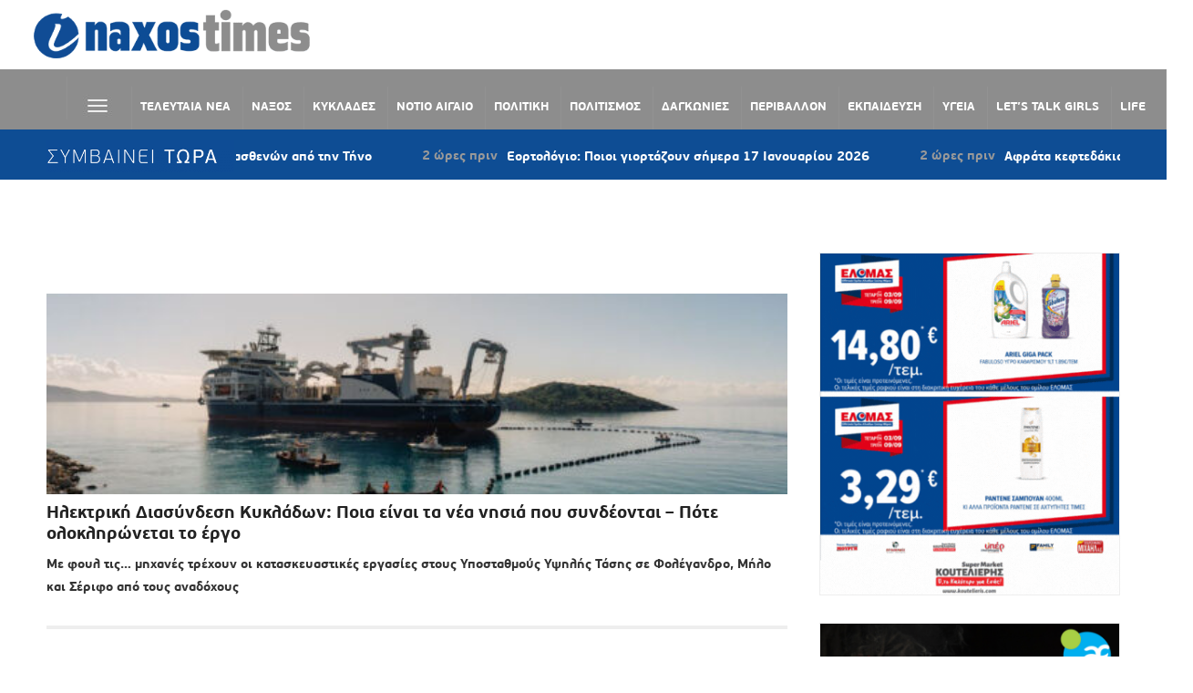

--- FILE ---
content_type: text/html; charset=UTF-8
request_url: https://naxostimes.gr/tag/stathmoi-ilektrikis-paragogis/
body_size: 71149
content:
<!DOCTYPE html>
<html lang="el">
<head>
    <meta charset="UTF-8">
    <meta name="viewport" content="width=device-width, initial-scale=1.0">
    <link rel="profile" href="http://gmpg.org/xfn/11">
    <link rel="pingback" href="https://naxostimes.gr/xmlrpc.php">

    <meta name='robots' content='index, follow, max-image-preview:large, max-snippet:-1, max-video-preview:-1' />
	<style>img:is([sizes="auto" i], [sizes^="auto," i]) { contain-intrinsic-size: 3000px 1500px }</style>
	
	<!-- This site is optimized with the Yoast SEO plugin v26.1.1 - https://yoast.com/wordpress/plugins/seo/ -->
	<title>ΣΤΑΘΜΟΙ ΗΛΕΚΤΡΙΚΗΣ ΠΑΡΑΓΩΓΗΣ Archives - naxostimes.gr</title>
	<link rel="canonical" href="https://naxostimes.gr/tag/stathmoi-ilektrikis-paragogis/" />
	<meta property="og:locale" content="el_GR" />
	<meta property="og:type" content="article" />
	<meta property="og:title" content="ΣΤΑΘΜΟΙ ΗΛΕΚΤΡΙΚΗΣ ΠΑΡΑΓΩΓΗΣ Archives - naxostimes.gr" />
	<meta property="og:url" content="https://naxostimes.gr/tag/stathmoi-ilektrikis-paragogis/" />
	<meta property="og:site_name" content="naxostimes.gr" />
	<meta name="twitter:card" content="summary_large_image" />
	<script type="application/ld+json" class="yoast-schema-graph">{"@context":"https://schema.org","@graph":[{"@type":"CollectionPage","@id":"https://naxostimes.gr/tag/stathmoi-ilektrikis-paragogis/","url":"https://naxostimes.gr/tag/stathmoi-ilektrikis-paragogis/","name":"ΣΤΑΘΜΟΙ ΗΛΕΚΤΡΙΚΗΣ ΠΑΡΑΓΩΓΗΣ Archives - naxostimes.gr","isPartOf":{"@id":"https://naxostimes.gr/#website"},"primaryImageOfPage":{"@id":"https://naxostimes.gr/tag/stathmoi-ilektrikis-paragogis/#primaryimage"},"image":{"@id":"https://naxostimes.gr/tag/stathmoi-ilektrikis-paragogis/#primaryimage"},"thumbnailUrl":"https://naxostimes.gr/wp-content/uploads/2024/06/ilektriki-dyasndesi-kyklades-ypodomes.gr_.jpg","breadcrumb":{"@id":"https://naxostimes.gr/tag/stathmoi-ilektrikis-paragogis/#breadcrumb"},"inLanguage":"el"},{"@type":"ImageObject","inLanguage":"el","@id":"https://naxostimes.gr/tag/stathmoi-ilektrikis-paragogis/#primaryimage","url":"https://naxostimes.gr/wp-content/uploads/2024/06/ilektriki-dyasndesi-kyklades-ypodomes.gr_.jpg","contentUrl":"https://naxostimes.gr/wp-content/uploads/2024/06/ilektriki-dyasndesi-kyklades-ypodomes.gr_.jpg","width":1000,"height":667},{"@type":"BreadcrumbList","@id":"https://naxostimes.gr/tag/stathmoi-ilektrikis-paragogis/#breadcrumb","itemListElement":[{"@type":"ListItem","position":1,"name":"Home","item":"https://naxostimes.gr/"},{"@type":"ListItem","position":2,"name":"ΣΤΑΘΜΟΙ ΗΛΕΚΤΡΙΚΗΣ ΠΑΡΑΓΩΓΗΣ"}]},{"@type":"WebSite","@id":"https://naxostimes.gr/#website","url":"https://naxostimes.gr/","name":"naxostimes.gr","description":"naxostimes.gr","publisher":{"@id":"https://naxostimes.gr/#organization"},"potentialAction":[{"@type":"SearchAction","target":{"@type":"EntryPoint","urlTemplate":"https://naxostimes.gr/?s={search_term_string}"},"query-input":{"@type":"PropertyValueSpecification","valueRequired":true,"valueName":"search_term_string"}}],"inLanguage":"el"},{"@type":"Organization","@id":"https://naxostimes.gr/#organization","name":"naxostimes.gr","url":"https://naxostimes.gr/","logo":{"@type":"ImageObject","inLanguage":"el","@id":"https://naxostimes.gr/#/schema/logo/image/","url":"https://naxostimes.gr/wp-content/uploads/2018/11/cycladestv-logo.png","contentUrl":"https://naxostimes.gr/wp-content/uploads/2018/11/cycladestv-logo.png","width":403,"height":72,"caption":"naxostimes.gr"},"image":{"@id":"https://naxostimes.gr/#/schema/logo/image/"},"sameAs":["https://www.facebook.com/naxostimes"]}]}</script>
	<!-- / Yoast SEO plugin. -->


<link rel='dns-prefetch' href='//unpkg.com' />
<link rel='dns-prefetch' href='//www.googletagmanager.com' />
<link rel='dns-prefetch' href='//cdnjs.cloudflare.com' />
<link rel='dns-prefetch' href='//fonts.googleapis.com' />
<link rel='dns-prefetch' href='//pagead2.googlesyndication.com' />
<link rel="alternate" type="application/rss+xml" title="Ροή RSS &raquo; naxostimes.gr" href="https://naxostimes.gr/feed/" />
<link rel="alternate" type="application/rss+xml" title="Ετικέτα ροής naxostimes.gr &raquo; ΣΤΑΘΜΟΙ ΗΛΕΚΤΡΙΚΗΣ ΠΑΡΑΓΩΓΗΣ" href="https://naxostimes.gr/tag/stathmoi-ilektrikis-paragogis/feed/" />
		<!-- This site uses the Google Analytics by ExactMetrics plugin v8.9.0 - Using Analytics tracking - https://www.exactmetrics.com/ -->
		<!-- Note: ExactMetrics is not currently configured on this site. The site owner needs to authenticate with Google Analytics in the ExactMetrics settings panel. -->
					<!-- No tracking code set -->
				<!-- / Google Analytics by ExactMetrics -->
		<link rel='stylesheet' id='embed-pdf-viewer-css' href='https://naxostimes.gr/wp-content/plugins/embed-pdf-viewer/css/embed-pdf-viewer.css?ver=2.4.6' type='text/css' media='screen' />
<link rel='stylesheet' id='wplp-bakery-style-css' href='https://naxostimes.gr/wp-content/plugins/wp-latest-posts/css/vc_style.css?ver=5.0.11' type='text/css' media='all' />
<link rel='stylesheet' id='la-icon-maneger-style-css' href='https://naxostimes.gr/wp-content/uploads/la_icon_sets/style.min.css?ver=6.8.3' type='text/css' media='all' />
<style id='wp-emoji-styles-inline-css' type='text/css'>

	img.wp-smiley, img.emoji {
		display: inline !important;
		border: none !important;
		box-shadow: none !important;
		height: 1em !important;
		width: 1em !important;
		margin: 0 0.07em !important;
		vertical-align: -0.1em !important;
		background: none !important;
		padding: 0 !important;
	}
</style>
<link rel='stylesheet' id='wp-block-library-css' href='https://naxostimes.gr/wp-includes/css/dist/block-library/style.min.css?ver=6.8.3' type='text/css' media='all' />
<style id='classic-theme-styles-inline-css' type='text/css'>
/*! This file is auto-generated */
.wp-block-button__link{color:#fff;background-color:#32373c;border-radius:9999px;box-shadow:none;text-decoration:none;padding:calc(.667em + 2px) calc(1.333em + 2px);font-size:1.125em}.wp-block-file__button{background:#32373c;color:#fff;text-decoration:none}
</style>
<style id='tropicalista-pdfembed-style-inline-css' type='text/css'>
.wp-block-tropicalista-pdfembed{height:500px}

</style>
<link rel='stylesheet' id='wpzoom-social-icons-block-style-css' href='https://naxostimes.gr/wp-content/plugins/social-icons-widget-by-wpzoom/block/dist/style-wpzoom-social-icons.css?ver=4.5.1' type='text/css' media='all' />
<style id='global-styles-inline-css' type='text/css'>
:root{--wp--preset--aspect-ratio--square: 1;--wp--preset--aspect-ratio--4-3: 4/3;--wp--preset--aspect-ratio--3-4: 3/4;--wp--preset--aspect-ratio--3-2: 3/2;--wp--preset--aspect-ratio--2-3: 2/3;--wp--preset--aspect-ratio--16-9: 16/9;--wp--preset--aspect-ratio--9-16: 9/16;--wp--preset--color--black: #000000;--wp--preset--color--cyan-bluish-gray: #abb8c3;--wp--preset--color--white: #ffffff;--wp--preset--color--pale-pink: #f78da7;--wp--preset--color--vivid-red: #cf2e2e;--wp--preset--color--luminous-vivid-orange: #ff6900;--wp--preset--color--luminous-vivid-amber: #fcb900;--wp--preset--color--light-green-cyan: #7bdcb5;--wp--preset--color--vivid-green-cyan: #00d084;--wp--preset--color--pale-cyan-blue: #8ed1fc;--wp--preset--color--vivid-cyan-blue: #0693e3;--wp--preset--color--vivid-purple: #9b51e0;--wp--preset--gradient--vivid-cyan-blue-to-vivid-purple: linear-gradient(135deg,rgba(6,147,227,1) 0%,rgb(155,81,224) 100%);--wp--preset--gradient--light-green-cyan-to-vivid-green-cyan: linear-gradient(135deg,rgb(122,220,180) 0%,rgb(0,208,130) 100%);--wp--preset--gradient--luminous-vivid-amber-to-luminous-vivid-orange: linear-gradient(135deg,rgba(252,185,0,1) 0%,rgba(255,105,0,1) 100%);--wp--preset--gradient--luminous-vivid-orange-to-vivid-red: linear-gradient(135deg,rgba(255,105,0,1) 0%,rgb(207,46,46) 100%);--wp--preset--gradient--very-light-gray-to-cyan-bluish-gray: linear-gradient(135deg,rgb(238,238,238) 0%,rgb(169,184,195) 100%);--wp--preset--gradient--cool-to-warm-spectrum: linear-gradient(135deg,rgb(74,234,220) 0%,rgb(151,120,209) 20%,rgb(207,42,186) 40%,rgb(238,44,130) 60%,rgb(251,105,98) 80%,rgb(254,248,76) 100%);--wp--preset--gradient--blush-light-purple: linear-gradient(135deg,rgb(255,206,236) 0%,rgb(152,150,240) 100%);--wp--preset--gradient--blush-bordeaux: linear-gradient(135deg,rgb(254,205,165) 0%,rgb(254,45,45) 50%,rgb(107,0,62) 100%);--wp--preset--gradient--luminous-dusk: linear-gradient(135deg,rgb(255,203,112) 0%,rgb(199,81,192) 50%,rgb(65,88,208) 100%);--wp--preset--gradient--pale-ocean: linear-gradient(135deg,rgb(255,245,203) 0%,rgb(182,227,212) 50%,rgb(51,167,181) 100%);--wp--preset--gradient--electric-grass: linear-gradient(135deg,rgb(202,248,128) 0%,rgb(113,206,126) 100%);--wp--preset--gradient--midnight: linear-gradient(135deg,rgb(2,3,129) 0%,rgb(40,116,252) 100%);--wp--preset--font-size--small: 13px;--wp--preset--font-size--medium: 20px;--wp--preset--font-size--large: 36px;--wp--preset--font-size--x-large: 42px;--wp--preset--spacing--20: 0.44rem;--wp--preset--spacing--30: 0.67rem;--wp--preset--spacing--40: 1rem;--wp--preset--spacing--50: 1.5rem;--wp--preset--spacing--60: 2.25rem;--wp--preset--spacing--70: 3.38rem;--wp--preset--spacing--80: 5.06rem;--wp--preset--shadow--natural: 6px 6px 9px rgba(0, 0, 0, 0.2);--wp--preset--shadow--deep: 12px 12px 50px rgba(0, 0, 0, 0.4);--wp--preset--shadow--sharp: 6px 6px 0px rgba(0, 0, 0, 0.2);--wp--preset--shadow--outlined: 6px 6px 0px -3px rgba(255, 255, 255, 1), 6px 6px rgba(0, 0, 0, 1);--wp--preset--shadow--crisp: 6px 6px 0px rgba(0, 0, 0, 1);}:where(.is-layout-flex){gap: 0.5em;}:where(.is-layout-grid){gap: 0.5em;}body .is-layout-flex{display: flex;}.is-layout-flex{flex-wrap: wrap;align-items: center;}.is-layout-flex > :is(*, div){margin: 0;}body .is-layout-grid{display: grid;}.is-layout-grid > :is(*, div){margin: 0;}:where(.wp-block-columns.is-layout-flex){gap: 2em;}:where(.wp-block-columns.is-layout-grid){gap: 2em;}:where(.wp-block-post-template.is-layout-flex){gap: 1.25em;}:where(.wp-block-post-template.is-layout-grid){gap: 1.25em;}.has-black-color{color: var(--wp--preset--color--black) !important;}.has-cyan-bluish-gray-color{color: var(--wp--preset--color--cyan-bluish-gray) !important;}.has-white-color{color: var(--wp--preset--color--white) !important;}.has-pale-pink-color{color: var(--wp--preset--color--pale-pink) !important;}.has-vivid-red-color{color: var(--wp--preset--color--vivid-red) !important;}.has-luminous-vivid-orange-color{color: var(--wp--preset--color--luminous-vivid-orange) !important;}.has-luminous-vivid-amber-color{color: var(--wp--preset--color--luminous-vivid-amber) !important;}.has-light-green-cyan-color{color: var(--wp--preset--color--light-green-cyan) !important;}.has-vivid-green-cyan-color{color: var(--wp--preset--color--vivid-green-cyan) !important;}.has-pale-cyan-blue-color{color: var(--wp--preset--color--pale-cyan-blue) !important;}.has-vivid-cyan-blue-color{color: var(--wp--preset--color--vivid-cyan-blue) !important;}.has-vivid-purple-color{color: var(--wp--preset--color--vivid-purple) !important;}.has-black-background-color{background-color: var(--wp--preset--color--black) !important;}.has-cyan-bluish-gray-background-color{background-color: var(--wp--preset--color--cyan-bluish-gray) !important;}.has-white-background-color{background-color: var(--wp--preset--color--white) !important;}.has-pale-pink-background-color{background-color: var(--wp--preset--color--pale-pink) !important;}.has-vivid-red-background-color{background-color: var(--wp--preset--color--vivid-red) !important;}.has-luminous-vivid-orange-background-color{background-color: var(--wp--preset--color--luminous-vivid-orange) !important;}.has-luminous-vivid-amber-background-color{background-color: var(--wp--preset--color--luminous-vivid-amber) !important;}.has-light-green-cyan-background-color{background-color: var(--wp--preset--color--light-green-cyan) !important;}.has-vivid-green-cyan-background-color{background-color: var(--wp--preset--color--vivid-green-cyan) !important;}.has-pale-cyan-blue-background-color{background-color: var(--wp--preset--color--pale-cyan-blue) !important;}.has-vivid-cyan-blue-background-color{background-color: var(--wp--preset--color--vivid-cyan-blue) !important;}.has-vivid-purple-background-color{background-color: var(--wp--preset--color--vivid-purple) !important;}.has-black-border-color{border-color: var(--wp--preset--color--black) !important;}.has-cyan-bluish-gray-border-color{border-color: var(--wp--preset--color--cyan-bluish-gray) !important;}.has-white-border-color{border-color: var(--wp--preset--color--white) !important;}.has-pale-pink-border-color{border-color: var(--wp--preset--color--pale-pink) !important;}.has-vivid-red-border-color{border-color: var(--wp--preset--color--vivid-red) !important;}.has-luminous-vivid-orange-border-color{border-color: var(--wp--preset--color--luminous-vivid-orange) !important;}.has-luminous-vivid-amber-border-color{border-color: var(--wp--preset--color--luminous-vivid-amber) !important;}.has-light-green-cyan-border-color{border-color: var(--wp--preset--color--light-green-cyan) !important;}.has-vivid-green-cyan-border-color{border-color: var(--wp--preset--color--vivid-green-cyan) !important;}.has-pale-cyan-blue-border-color{border-color: var(--wp--preset--color--pale-cyan-blue) !important;}.has-vivid-cyan-blue-border-color{border-color: var(--wp--preset--color--vivid-cyan-blue) !important;}.has-vivid-purple-border-color{border-color: var(--wp--preset--color--vivid-purple) !important;}.has-vivid-cyan-blue-to-vivid-purple-gradient-background{background: var(--wp--preset--gradient--vivid-cyan-blue-to-vivid-purple) !important;}.has-light-green-cyan-to-vivid-green-cyan-gradient-background{background: var(--wp--preset--gradient--light-green-cyan-to-vivid-green-cyan) !important;}.has-luminous-vivid-amber-to-luminous-vivid-orange-gradient-background{background: var(--wp--preset--gradient--luminous-vivid-amber-to-luminous-vivid-orange) !important;}.has-luminous-vivid-orange-to-vivid-red-gradient-background{background: var(--wp--preset--gradient--luminous-vivid-orange-to-vivid-red) !important;}.has-very-light-gray-to-cyan-bluish-gray-gradient-background{background: var(--wp--preset--gradient--very-light-gray-to-cyan-bluish-gray) !important;}.has-cool-to-warm-spectrum-gradient-background{background: var(--wp--preset--gradient--cool-to-warm-spectrum) !important;}.has-blush-light-purple-gradient-background{background: var(--wp--preset--gradient--blush-light-purple) !important;}.has-blush-bordeaux-gradient-background{background: var(--wp--preset--gradient--blush-bordeaux) !important;}.has-luminous-dusk-gradient-background{background: var(--wp--preset--gradient--luminous-dusk) !important;}.has-pale-ocean-gradient-background{background: var(--wp--preset--gradient--pale-ocean) !important;}.has-electric-grass-gradient-background{background: var(--wp--preset--gradient--electric-grass) !important;}.has-midnight-gradient-background{background: var(--wp--preset--gradient--midnight) !important;}.has-small-font-size{font-size: var(--wp--preset--font-size--small) !important;}.has-medium-font-size{font-size: var(--wp--preset--font-size--medium) !important;}.has-large-font-size{font-size: var(--wp--preset--font-size--large) !important;}.has-x-large-font-size{font-size: var(--wp--preset--font-size--x-large) !important;}
:where(.wp-block-post-template.is-layout-flex){gap: 1.25em;}:where(.wp-block-post-template.is-layout-grid){gap: 1.25em;}
:where(.wp-block-columns.is-layout-flex){gap: 2em;}:where(.wp-block-columns.is-layout-grid){gap: 2em;}
:root :where(.wp-block-pullquote){font-size: 1.5em;line-height: 1.6;}
</style>
<link rel='stylesheet' id='s_pdf_styles-css' href='https://naxostimes.gr/wp-content/plugins/simple-pdf-viewer/css/style.css?ver=6.8.3' type='text/css' media='all' />
<link rel='stylesheet' id='sf_styles-css' href='https://naxostimes.gr/wp-content/plugins/superfly-menu/css/public.min.css?ver=6.8.3' type='text/css' media='all' />
<link rel='stylesheet' id='ivory-search-styles-css' href='https://naxostimes.gr/wp-content/plugins/add-search-to-menu/public/css/ivory-search.min.css?ver=5.5.12' type='text/css' media='all' />
<link rel='stylesheet' id='zoom-theme-utils-css-css' href='https://naxostimes.gr/wp-content/themes/domino/functions/wpzoom/assets/css/theme-utils.css?ver=6.8.3' type='text/css' media='all' />
<link rel='stylesheet' id='domino-google-fonts-css' href='//fonts.googleapis.com/css?family=Didact+Gothic%3A%26subset%3Dlatin%2C&#038;ver=6.8.3' type='text/css' media='all' />
<link rel='stylesheet' id='domino-style-css' href='https://naxostimes.gr/wp-content/themes/domino/style.css?ver=2.0.5' type='text/css' media='all' />
<link rel='stylesheet' id='media-queries-css' href='https://naxostimes.gr/wp-content/themes/domino/css/media-queries.css?ver=2.0.5' type='text/css' media='all' />
<link rel='stylesheet' id='domino-google-font-default-css' href='//fonts.googleapis.com/css?family=Playfair+Display%3A400%2C700%7CRoboto+Condensed%3A400%2C700%7CLibre+Franklin%3A400%2C400i%2C600%2C600i%2C700%2C700i&#038;subset=latin%2Clatin-ext%2Cgreek%2Ccyrillic&#038;ver=6.8.3' type='text/css' media='all' />
<link rel='stylesheet' id='domino-style-color-blue-css' href='https://naxostimes.gr/wp-content/themes/domino/styles/blue.css?ver=2.0.5' type='text/css' media='all' />
<link rel='stylesheet' id='dashicons-css' href='https://naxostimes.gr/wp-includes/css/dashicons.min.css?ver=6.8.3' type='text/css' media='all' />
<link rel='stylesheet' id='wpzoom-social-icons-socicon-css' href='https://naxostimes.gr/wp-content/plugins/social-icons-widget-by-wpzoom/assets/css/wpzoom-socicon.css?ver=1760718319' type='text/css' media='all' />
<link rel='stylesheet' id='wpzoom-social-icons-genericons-css' href='https://naxostimes.gr/wp-content/plugins/social-icons-widget-by-wpzoom/assets/css/genericons.css?ver=1760718319' type='text/css' media='all' />
<link rel='stylesheet' id='wpzoom-social-icons-academicons-css' href='https://naxostimes.gr/wp-content/plugins/social-icons-widget-by-wpzoom/assets/css/academicons.min.css?ver=1760718319' type='text/css' media='all' />
<link rel='stylesheet' id='wpzoom-social-icons-font-awesome-3-css' href='https://naxostimes.gr/wp-content/plugins/social-icons-widget-by-wpzoom/assets/css/font-awesome-3.min.css?ver=1760718319' type='text/css' media='all' />
<link rel='stylesheet' id='wpzoom-social-icons-styles-css' href='https://naxostimes.gr/wp-content/plugins/social-icons-widget-by-wpzoom/assets/css/wpzoom-social-icons-styles.css?ver=1760718319' type='text/css' media='all' />
<link rel='stylesheet' id='heateor_sss_frontend_css-css' href='https://naxostimes.gr/wp-content/plugins/sassy-social-share/public/css/sassy-social-share-public.css?ver=3.3.79' type='text/css' media='all' />
<style id='heateor_sss_frontend_css-inline-css' type='text/css'>
.heateor_sss_button_instagram span.heateor_sss_svg,a.heateor_sss_instagram span.heateor_sss_svg{background:radial-gradient(circle at 30% 107%,#fdf497 0,#fdf497 5%,#fd5949 45%,#d6249f 60%,#285aeb 90%)}.heateor_sss_horizontal_sharing .heateor_sss_svg,.heateor_sss_standard_follow_icons_container .heateor_sss_svg{color:#fff;border-width:0px;border-style:solid;border-color:transparent}.heateor_sss_horizontal_sharing .heateorSssTCBackground{color:#666}.heateor_sss_horizontal_sharing span.heateor_sss_svg:hover,.heateor_sss_standard_follow_icons_container span.heateor_sss_svg:hover{border-color:transparent;}.heateor_sss_vertical_sharing span.heateor_sss_svg,.heateor_sss_floating_follow_icons_container span.heateor_sss_svg{color:#fff;border-width:0px;border-style:solid;border-color:transparent;}.heateor_sss_vertical_sharing .heateorSssTCBackground{color:#666;}.heateor_sss_vertical_sharing span.heateor_sss_svg:hover,.heateor_sss_floating_follow_icons_container span.heateor_sss_svg:hover{border-color:transparent;}div.heateor_sss_horizontal_sharing .heateor_sss_square_count{display: block}@media screen and (max-width:783px) {.heateor_sss_vertical_sharing{display:none!important}}
</style>
<link rel='stylesheet' id='wzslider-css' href='https://naxostimes.gr/wp-content/plugins/wpzoom-shortcodes/assets/css/wzslider.css?ver=6.8.3' type='text/css' media='all' />
<link rel='stylesheet' id='wpz-shortcodes-css' href='https://naxostimes.gr/wp-content/plugins/wpzoom-shortcodes/assets/css/shortcodes.css?ver=6.8.3' type='text/css' media='all' />
<link rel='stylesheet' id='zoom-font-awesome-css' href='https://naxostimes.gr/wp-content/plugins/wpzoom-shortcodes/assets/css/font-awesome.min.css?ver=6.8.3' type='text/css' media='all' />
<link rel='stylesheet' id='wpzoom-custom-css' href='https://naxostimes.gr/wp-content/themes/domino/custom.css?ver=2.0.5' type='text/css' media='all' />
<link rel='stylesheet' id='__EPYT__style-css' href='https://naxostimes.gr/wp-content/plugins/youtube-embed-plus-pro/styles/ytprefs.min.css?ver=14.2.3' type='text/css' media='all' />
<style id='__EPYT__style-inline-css' type='text/css'>

                .epyt-gallery-thumb {
                        width: 100%;
                }
                
                         @media (min-width:0px) and (max-width: 800px) {
                            .epyt-gallery-rowbreak {
                                display: none;
                            }
                            .epyt-gallery-allthumbs[class*="epyt-cols"] .epyt-gallery-thumb {
                                width: 100% !important;
                            }
                          }
</style>
<link rel='stylesheet' id='__disptype__-css' href='https://naxostimes.gr/wp-content/plugins/youtube-embed-plus-pro/scripts/lity.min.css?ver=14.2.3' type='text/css' media='all' />
<link rel='stylesheet' id='__dyntype__-css' href='https://naxostimes.gr/wp-content/plugins/youtube-embed-plus-pro/scripts/embdyn.min.css?ver=14.2.3' type='text/css' media='all' />
<link rel='preload' as='font'  id='wpzoom-social-icons-font-academicons-woff2-css' href='https://naxostimes.gr/wp-content/plugins/social-icons-widget-by-wpzoom/assets/font/academicons.woff2?v=1.9.2'  type='font/woff2' crossorigin />
<link rel='preload' as='font'  id='wpzoom-social-icons-font-fontawesome-3-woff2-css' href='https://naxostimes.gr/wp-content/plugins/social-icons-widget-by-wpzoom/assets/font/fontawesome-webfont.woff2?v=4.7.0'  type='font/woff2' crossorigin />
<link rel='preload' as='font'  id='wpzoom-social-icons-font-genericons-woff-css' href='https://naxostimes.gr/wp-content/plugins/social-icons-widget-by-wpzoom/assets/font/Genericons.woff'  type='font/woff' crossorigin />
<link rel='preload' as='font'  id='wpzoom-social-icons-font-socicon-woff2-css' href='https://naxostimes.gr/wp-content/plugins/social-icons-widget-by-wpzoom/assets/font/socicon.woff2?v=4.5.1'  type='font/woff2' crossorigin />
<link rel='stylesheet' id='myStyleSheets-css' href='https://naxostimes.gr/wp-content/plugins/wp-latest-posts/css/wplp_front.css?ver=5.0.11' type='text/css' media='all' />
<script type="text/javascript" src="https://naxostimes.gr/wp-includes/js/jquery/jquery.min.js?ver=3.7.1" id="jquery-core-js"></script>
<script type="text/javascript" src="https://naxostimes.gr/wp-includes/js/jquery/jquery-migrate.min.js?ver=3.4.1" id="jquery-migrate-js"></script>
<script type="text/javascript" src="https://naxostimes.gr/wp-content/plugins/superfly-menu/includes/vendor/looks_awesome/icon_manager/js/md5.js?ver=1.0,0" id="la-icon-manager-md5-js"></script>
<script type="text/javascript" src="https://naxostimes.gr/wp-content/plugins/superfly-menu/includes/vendor/looks_awesome/icon_manager/js/util.js?ver=1.0,0" id="la-icon-manager-util-js"></script>
<script type="text/javascript" src="https://naxostimes.gr/wp-content/plugins/simple-pdf-viewer/js/main.js?ver=6.8.3" id="s_pdf_scripts-js"></script>
<script type="text/javascript" id="sf_main-js-extra">
/* <![CDATA[ */
var SF_Opts = {"social":[],"search":"show","blur":"","fade":"no","test_mode":"","hide_def":"","mob_nav":"","sidebar_style":"side","sidebar_behaviour":"slide","alt_menu":"","sidebar_pos":"left","width_panel_1":"275","width_panel_2":"250","width_panel_3":"250","width_panel_4":"200","base_color":"#8f8f8f","opening_type":"click","sub_type":"yes","sub_opening_type":"hover","label":"metro","label_top":"192px","label_size":"53px","label_vis":"visible","item_padding":"15","bg":"","path":"https:\/\/naxostimes.gr\/wp-content\/plugins\/superfly-menu\/img\/","menu":"{\"382\":{\"term_id\":382,\"name\":\"Superfly Left Menu\",\"loc\":{\"pages\":{\"24380\":1,\"25530\":1,\"25531\":1,\"25532\":1,\"25533\":1,\"25534\":1,\"27851\":1,\"29683\":1},\"cposts\":{\"wpzoom\":1},\"cats\":{\"1\":1,\"2\":1,\"5\":1,\"6\":1,\"8\":1,\"9\":1,\"10\":1,\"11\":1,\"12\":1,\"13\":1,\"14\":1,\"15\":1,\"16\":1,\"17\":1,\"18\":1,\"19\":1,\"20\":1,\"21\":1,\"22\":1,\"24\":1,\"25\":1,\"26\":1,\"28\":1,\"29\":1,\"30\":1,\"32\":1,\"33\":1,\"34\":1,\"35\":1,\"36\":1,\"37\":1,\"38\":1,\"39\":1,\"40\":1,\"44\":1,\"48\":1,\"49\":1,\"51\":1,\"56\":1,\"58\":1,\"59\":1,\"60\":1,\"61\":1,\"62\":1,\"63\":1,\"64\":1,\"65\":1,\"66\":1,\"67\":1,\"68\":1,\"69\":1,\"70\":1,\"71\":1,\"72\":1,\"73\":1,\"74\":1,\"75\":1,\"227\":1,\"332\":1,\"333\":1,\"334\":1,\"335\":1,\"336\":1,\"380\":1,\"381\":1},\"taxes\":{},\"langs\":{},\"wp_pages\":{\"front\":1,\"home\":1,\"archive\":1,\"single\":1,\"forbidden\":1,\"search\":1},\"ids\":[\"\"]},\"isDef\":true}}","togglers":"#custom_toggle","subMenuSupport":"yes","subMenuSelector":"sub-menu, children","activeClassSelector":"current-menu-item","allowedTags":"DIV, NAV, UL, OL, LI, A, P, H1, H2, H3, H4, SPAN","menuData":[],"siteBase":"https:\/\/naxostimes.gr","plugin_ver":"4.5.3"};
/* ]]> */
</script>
<script type="text/javascript" src="https://naxostimes.gr/wp-content/plugins/superfly-menu/js/public.min.js?ver=4.5.3" id="sf_main-js"></script>
<script type="text/javascript" src="https://naxostimes.gr/wp-content/themes/domino/js/init.js?ver=6.8.3" id="wpzoom-init-js"></script>

<!-- Google tag (gtag.js) snippet added by Site Kit -->
<!-- Google Analytics snippet added by Site Kit -->
<script type="text/javascript" src="https://www.googletagmanager.com/gtag/js?id=GT-MK5D5D2" id="google_gtagjs-js" async></script>
<script type="text/javascript" id="google_gtagjs-js-after">
/* <![CDATA[ */
window.dataLayer = window.dataLayer || [];function gtag(){dataLayer.push(arguments);}
gtag("set","linker",{"domains":["naxostimes.gr"]});
gtag("js", new Date());
gtag("set", "developer_id.dZTNiMT", true);
gtag("config", "GT-MK5D5D2");
/* ]]> */
</script>
<script type="text/javascript" defer src="https://naxostimes.gr/wp-content/plugins/youtube-embed-plus-pro/scripts/lity.min.js?ver=14.2.3" id="__dispload__-js"></script>
<script type="text/javascript" id="__ytprefs__-js-extra">
/* <![CDATA[ */
var _EPYT_ = {"ajaxurl":"https:\/\/naxostimes.gr\/wp-admin\/admin-ajax.php","security":"2f78e1a426","gallery_scrolloffset":"20","eppathtoscripts":"https:\/\/naxostimes.gr\/wp-content\/plugins\/youtube-embed-plus-pro\/scripts\/","eppath":"https:\/\/naxostimes.gr\/wp-content\/plugins\/youtube-embed-plus-pro\/","epresponsiveselector":"[\"iframe.__youtube_prefs__\",\"iframe[src*='youtube.com']\",\"iframe[src*='youtube-nocookie.com']\",\"iframe[data-ep-src*='youtube.com']\",\"iframe[data-ep-src*='youtube-nocookie.com']\",\"iframe[data-ep-gallerysrc*='youtube.com']\"]","epdovol":"1","version":"14.2.3","evselector":"iframe.__youtube_prefs__[src], iframe[src*=\"youtube.com\/embed\/\"], iframe[src*=\"youtube-nocookie.com\/embed\/\"]","ajax_compat":"","maxres_facade":"eager","ytapi_load":"light","pause_others":"","stopMobileBuffer":"1","facade_mode":"","not_live_on_channel":"","not_live_showtime":"180"};
/* ]]> */
</script>
<script type="text/javascript" defer src="https://naxostimes.gr/wp-content/plugins/youtube-embed-plus-pro/scripts/ytprefs.min.js?ver=14.2.3" id="__ytprefs__-js"></script>
<script type="text/javascript" defer src="https://naxostimes.gr/wp-content/plugins/youtube-embed-plus-pro/scripts/embdyn.min.js?ver=14.2.3" id="__dynload__-js"></script>
<script></script><link rel="https://api.w.org/" href="https://naxostimes.gr/wp-json/" /><link rel="alternate" title="JSON" type="application/json" href="https://naxostimes.gr/wp-json/wp/v2/tags/6781" /><link rel="EditURI" type="application/rsd+xml" title="RSD" href="https://naxostimes.gr/xmlrpc.php?rsd" />
<meta name="generator" content="WordPress 6.8.3" />
<!-- start Simple Custom CSS and JS -->
<style type="text/css">
/* Add your CSS code here.

For example:
.example {
    color: red;
}

For brushing up on your CSS knowledge, check out http://www.w3schools.com/css/css_syntax.asp

End of comment */ 

</style>
<!-- end Simple Custom CSS and JS -->
<!-- start Simple Custom CSS and JS -->
<style type="text/css">
.epyt-gallery-notitle span {
    display: inherit !important;
    line-height: 14px !important;
    overflow: hidden !important;
    white-space: nowrap !important;
  text-overflow: ellipsis !important;
}</style>
<!-- end Simple Custom CSS and JS -->
<!-- start Simple Custom CSS and JS -->
<style type="text/css">
#sidebar {
  margin-top: 30px;
}

.ct-wpzoom-featured-cat-16 {
/*     background-image: url(https://naxostimes.gr/wp-content/uploads/2021/03/food_-taste2-1.gif) !important; */
  background-image: none !important;
}

.ct-wpzoom-featured-cat-16 .title {
  top: 0 !important;
}

.ct-wpzoom-featured-cat-16 .type-post, .ct-wpzoom-featured-cat-16 .right_col_posts .post_content {
  margin: 12px;
  width: calc(100% - 24px);
}
</style>
<!-- end Simple Custom CSS and JS -->
<!-- start Simple Custom CSS and JS -->
<style type="text/css">
p,
a,
ul,
span
li,
div,
body {
    font-family: Didact Gothic !important;
    font-weight: 600 !important;
}

b,
strong,
h1,
h2,
h3,
h4,
h5,
h6{
	font-family: Didact Gothic !important;
	font-weight: bold !important;
}

body.single .content-area h1.entry-title {
    font-size: 46px !important;
    color: #000 !important;
    font-weight: 800 !important;
    line-height: 50px;
}

/* All custom css For menu */
#menu-main-menu-1 .menu-item.menu-item-type-taxonomy.menu-item-object-category.menu-item-30073 {
    display: none !important;
}
#menu-main-menu-1 .menu-item.menu-item-type-taxonomy.menu-item-object-category.menu-item-30070 {
    display: none !important;
}
#menu-main-menu-1 .menu-item.menu-item-type-taxonomy.menu-item-object-category.menu-item-30068 {
    display: none !important;
}
#menu-main-menu-1 .menu-item.menu-item-type-taxonomy.menu-item-object-category.menu-item-30069 {
    display: none !important;
}
#menu-main-menu-1 .menu-item.menu-item-type-taxonomy.menu-item-object-category.menu-item-has-children.menu-item-30071 {
    display: none !important;
}
/* End CSS */

.content-area .archive-title{
	border: none !important;
    color: transparent !important;
    background-repeat: no-repeat;
    background-size: contain;
  	margin-bottom: 24px;
  	margin-top: 0 !important;
}

.category-athlitismos .content-area .archive-title {
   background-image: url(https://www.naxostimes.gr/wp-content/uploads/2019/02/athlitismos.png);
}
.category-toyrismos .content-area .archive-title {
   background-image: url(https://www.naxostimes.gr/wp-content/uploads/2019/02/toyrismos.png);
}
.category-ygeia .content-area .archive-title {
   background-image: url(https://www.naxostimes.gr/wp-content/uploads/2019/02/ygeia.png);
}
.category-ekpaideysi .content-area .archive-title {
   background-image: url(https://www.naxostimes.gr/wp-content/uploads/2019/02/ekpaideysi.png);
}
.category-perivallon .content-area .archive-title {
   background-image: url(https://www.naxostimes.gr/wp-content/uploads/2019/02/perivallon.png);
}
.category-politismos .content-area .archive-title {
   background-image: url(https://www.naxostimes.gr/wp-content/uploads/2019/02/politismos.png);
}
.category-koinonia .content-area .archive-title {
   background-image: url(https://www.naxostimes.gr/wp-content/uploads/2019/02/koinonia.png);
}
.category-parapolitiki .content-area .archive-title {
   background-image: url(https://www.naxostimes.gr/wp-content/uploads/2019/02/parapolitiki.png);
}
.category-politiki .content-area .archive-title {
   background-image: url(https://www.naxostimes.gr/wp-content/uploads/2019/02/politiki.png);
}
.category-n-aigaio .content-area .archive-title {
   background-image: url(https://www.naxostimes.gr/wp-content/uploads/2019/02/n-aigaio.png);
}
.category-kyklades .content-area .archive-title {
   background-image: url(https://www.naxostimes.gr/wp-content/uploads/2019/02/kyklades.png);
}
.category-naxos .content-area .archive-title {
   background-image: url(https://www.naxostimes.gr/wp-content/uploads/2019/02/naxos.png);
}


/* All New Categorys */
.category-amorgos .content-area .archive-title {
   background-image: url(https://www.naxostimes.gr/wp-content/uploads/2019/03/AMORGOS.png);
   background-size: cover;
}
.category-anafi .content-area .archive-title {
   background-image: url(https://www.naxostimes.gr/wp-content/uploads/2019/03/ANAFI.png);
   background-size: cover;
   background-position: center;
}
.category-andros .content-area .archive-title {
   background-image: url(https://www.naxostimes.gr/wp-content/uploads/2019/03/ANDROS-1.png);
   background-size: cover;
}
.category-antiparos .content-area .archive-title {
   background-image: url(https://www.naxostimes.gr/wp-content/uploads/2019/03/ANTIPAROS.png);
   background-size: cover;
}
.category-dilos .content-area .archive-title {
   background-image: url(https://www.naxostimes.gr/wp-content/uploads/2019/03/DILOS.png);
   background-size: cover;
}
.category-ergasia .content-area .archive-title {
   background-image: url(https://www.naxostimes.gr/wp-content/uploads/2019/03/ERGASIA.png);
   background-size: cover;
}
.category-iso .content-area .archive-title {
   background-image: url(https://www.naxostimes.gr/wp-content/uploads/2019/03/IOS.png);
   background-size: cover;
}
.category-kea .content-area .archive-title {
   background-image: url(https://www.naxostimes.gr/wp-content/uploads/2019/03/KEA.png);
   background-size: cover;
}
.category-kimolos .content-area .archive-title {
   background-image: url(https://www.naxostimes.gr/wp-content/uploads/2019/03/KIMOLOS.png);
   background-size: cover;
}
.category-kimolos .content-area .archive-title {
   background-image: url(https://www.naxostimes.gr/wp-content/uploads/2019/03/KITHNOS.png);
   background-size: cover;
}
.category-mikres-kyklades .content-area .archive-title {
   background-image: url(https://www.naxostimes.gr/wp-content/uploads/2019/03/MIKRESW-KYKLADES.png);
   background-size: cover;
}
.category-milos .content-area .archive-title {
   background-image: url(https://www.naxostimes.gr/wp-content/uploads/2019/03/MILOS.png);
   background-size: cover;
}
.category-mykonos .content-area .archive-title {
   background-image: url(https://www.naxostimes.gr/wp-content/uploads/2019/03/MYKONOS.png);
   background-size: cover;
}
.category-mynaxos .content-area .archive-title {
   background-image: url(https://www.naxostimes.gr/wp-content/uploads/2019/03/MYNAXOS.png);
   background-size: cover;
}
.category-paros .content-area .archive-title {
   background-image: url(https://www.naxostimes.gr/wp-content/uploads/2019/03/PAROS.png);
   background-size: cover;
}
.category-santorini .content-area .archive-title {
   background-image: url(https://www.naxostimes.gr/wp-content/uploads/2019/03/SANTORTINI.png);
   background-size: cover;
}
.category-serifos .content-area .archive-title {
   background-image: url(https://www.naxostimes.gr/wp-content/uploads/2019/03/SERIFOS.png);
   background-size: cover;
}
.category-sifnos .content-area .archive-title {
   background-image: url(https://www.naxostimes.gr/wp-content/uploads/2019/03/SIFNOS.png);
   background-size: cover;
}
.category-serifos .content-area .archive-title {
   background-image: url(https://www.naxostimes.gr/wp-content/uploads/2019/03/SERIFOS.png);
   background-size: cover;
}
.category-sifnos .content-area .archive-title {
   background-image: url(https://www.naxostimes.gr/wp-content/uploads/2019/03/SIKINOS.png);
   background-size: cover;
}
.category-syros .content-area .archive-title {
   background-image: url(https://www.naxostimes.gr/wp-content/uploads/2019/03/SUROS.png);
   background-size: cover;
}

.category-ios .content-area .archive-title {
   background-image: url(https://www.naxostimes.gr/wp-content/uploads/2019/03/IOS-1.png);
   background-size: cover;
   background-position: center;
}



.category-teleytaia-nea .content-area .archive-title {
   background-image: url(https://www.naxostimes.gr/wp-content/uploads/2019/03/TELEUTAIA-NEA.png);
   background-size: cover;
}
.category-tinos .content-area .archive-title {
   background-image: url(https://www.naxostimes.gr/wp-content/uploads/2019/03/TINOS.png);
   background-size: cover;
}
.category-life .content-area .archive-title {
   background-image: url(https://www.naxostimes.gr/wp-content/uploads/2019/03/life.png);
   background-size: cover;
   background-position: center;
}

.archive.category .content-area .archive-title {
  background-size: contain;
  background-repeat: no-repeat;
  padding: 0 0 40px;
}

.category-aggelies .content-area .archive-title {
  background: url("https://www.naxostimes.gr/wp-content/uploads/2019/05/aggelies.png");  
}

.category-agrotika .content-area .archive-title {
  background: url("https://www.naxostimes.gr/wp-content/uploads/2019/05/agrotika.png");
}

.category-apopseis .content-area .archive-title {
  background: url("https://www.naxostimes.gr/wp-content/uploads/2019/05/apopseis.png");
}

.category-astynomika .content-area .archive-title {
  background: url("https://www.naxostimes.gr/wp-content/uploads/2019/05/astynomika.png");
}

.category-ellada .content-area .archive-title {
  background: url("https://www.naxostimes.gr/wp-content/uploads/2019/05/elladakkosmos.png");
}

.category-epistimi-texnologia .content-area .archive-title {
  background: url("https://www.naxostimes.gr/wp-content/uploads/2019/05/epistimi-texnologia.png");
}

.category-folegandros .content-area .archive-title {
  background: url("https://www.naxostimes.gr/wp-content/uploads/2019/05/folegandros.png");
}

.category-kairos .content-area .archive-title {
  background: url("https://www.naxostimes.gr/wp-content/uploads/2019/05/kairos.png");
}

.category-kythnos .content-area .archive-title {
  background: url("https://www.naxostimes.gr/wp-content/uploads/2019/05/kithnos.png");
}

.category-life-style .content-area .archive-title {
  background: url("https://www.naxostimes.gr/wp-content/uploads/2019/05/lifestyle.png");
}

.category-limenika .content-area .archive-title {
  background: url("https://www.naxostimes.gr/wp-content/uploads/2019/05/limenika.png");
}

.category-media .content-area .archive-title {
  background: url("https://www.naxostimes.gr/wp-content/uploads/2019/05/media.png");
}

.category-omorfia .content-area .archive-title {
  background: url("https://www.naxostimes.gr/wp-content/uploads/2019/05/omorfia.png");
}

.category-paraxena .content-area .archive-title {
  background: url("https://www.naxostimes.gr/wp-content/uploads/2019/05/paraksena.png");
}

.category-prosopa .content-area .archive-title {
  background: url("https://www.naxostimes.gr/wp-content/uploads/2019/05/prosopa.png");
}

.category-protaseis .content-area .archive-title {
  background: url("https://www.naxostimes.gr/wp-content/uploads/2019/05/protaseis.png");
}

.category-psyxagogeia .content-area .archive-title {
  background: url("https://www.naxostimes.gr/wp-content/uploads/2019/05/psyxagogia.png");
}

.category-sikinos .content-area .archive-title {
  background: url("https://www.naxostimes.gr/wp-content/uploads/2019/05/sikinos.png");
}

.category-taxidia .content-area .archive-title {
  background: url("https://www.naxostimes.gr/wp-content/uploads/2019/05/taksidia.png");
}



body.page-id-29683 .entry-header .entry-title{
   background-image: url(https://www.naxostimes.gr/wp-content/uploads/2019/03/TELEUTAIA-NEA.png);
   background-size: cover;
   border: none !important;
   color: transparent !important;
   background-repeat: no-repeat;
   background-size: contain;
   margin-bottom: 24px;
   margin-top: 0 !important;
}







</style>
<!-- end Simple Custom CSS and JS -->
<!-- start Simple Custom CSS and JS -->
<style type="text/css">
.home .ctHomeTop {
    margin-bottom: 4px;
    position: relative;
    top: 11px;
    text-align: center;
    margin-bottom: 25px;
}
body #media_image-3 {
    margin-top: 30px;
}
#media_image-16 {
    float: right;
}

.ctHomeTop {
    text-align: center;
    top: 12px;
    position: relative;
}

body .navbar-nav ul {
    display: none !important;
}
.main-navbar .sf-arrows .sf-with-ul::after {
    display: none;
}
body .copyright {
    margin: 0 !important;
}

/* Ct New Carocle */
body .wcp-carousel-main-wrap .rpc-post-carousel1 .rpc-post-image img{
	height: auto !important; 
}
body #custom_html-19 .title {
    text-align: center;
    color: #00446a;
    text-transform: uppercase !important;
    margin-bottom: 20px !important;
    font-size: 28px !important;
    margin-top: 22px !important;
}
body .wcp-carousel-main-wrap .slick-track img {
    width: 100%;
    height: 275px !important;
}

/* CT Category */
body .ctTopBarMenu {
  background: #0e4d94;
  padding: 10px 0 !important;
}
body .fixed {
    position: fixed;
    top: 0;
    left: 0;
}
.topMenuClass {
  text-align: center;
  list-style: none;
  margin-bottom: 0 !important;
}
.topMenuClass li a {
  color: #fff !important;
  text-decoration: none;
  display: inline-block;
  padding: 0 10px;
}
.topMenuClass li {
  display: inline-block;
  border-right: 1px solid #fff;
}
.topMenuClass li:last-child {
  border-right: 0 !important;
}

body .video-area {
    background: #002b45 !important;
    color: #fff !important;
}
body #yottie_1 .yottie-widget-feed-section-slide {
    background: #002b45 !important;
  	display: inherit;
}
body .video-area .yottie-widget-video-info {
    background: #002b45 !important;
    opacity: 1;
}
.video-area a {
    color: #fff !important;
}
#yottie_1 .yottie-widget-video-info-passed-time {
    color: #fff !important;
}
#yottie_1 .yottie-widget-video-info-properties-item {
    color: #fff !important;
}
#yottie_1 .yottie-widget-video-info-title {
    color: #fff !important;
}


body .ct-wpzoom-featured-cat-16 {
	max-width: 1383px;
	margin: auto;
	float: inherit;
}
body .site-info-top {
    display: none !important;
}

body .widget.wpzoom-featured-cat h3.title {
    margin-bottom: 20px;
  	background-repeat: no-repeat !important;
}

body.single h1.entry-title {
    font-size: 24px !important;
    margin-bottom: 28px;
}



/* All Custom CSS for Header */
body #header {
    background: #ffffff;
}
body .navbar {
    border-radius: 4px !important;
    border: none;
    border-radius: 0 !important;
    top: 2px;
}
body .main-navbar {
    border-top: 1px solid #8d8d8d;
    background: #8d8d8d;
}
body .top-navbar {
    display: none !important;
}
#header .adv {
    max-width: 65%;
    display: none !important;
}
.navbar-brand-wpz.left-align {
    max-width: 100%;
    text-align: center;
    width: 100%;
}
#header > .navbar:nth-child(1) {
    display: none;
}
body .sfm-navicon-button.sf_label_default {
    left: 83px !important;
    top: 181px !important;
    border-radius: 50%;
    background-color: #8D8D8D !important;
}

/* All New CSS */
body #sfm-sidebar .sfm-search-form {
    display: none;
}
body .navbar {
    min-height: 0;
}

/* Sticky Header Style */
/* ---------------------------------------- */
.sfm-navicon-button.sf_label_default.sticky-header {
    position: fixed;
    top: 6px !important;
    width: 48px;
    height: 48px;
}

body .ctCategoryContent ul li {
    text-align: left;
}

body .main-navbar .navbar-nav a:focus {
    background: #104c94 !important;
    color: #fff !important;
}

body .ctTopBarMenu {
    display: none;
}
body #header {
    background: #ffffff;
    border-top: 6px solid #0e4d94;
}

body .video-area .yottie-widget-feed .yottie-widget-video-info {
    background: #002b45 !important;
    opacity: 1;
}

/* cycladestv all new css */
.search.search-results #recent-posts article .entry-title a {
    font-size: 20px !important;
    font-weight: normal;
}
.search.search-results #recent-posts article {
    padding: 15px;
    height: 370px;
}

.copyright-text br {
    display: block;
    margin: 5px 15px !important;
}

body .page-wrap .fixed {
    position: fixed;
    top: 75px;
    left: 0;
}
.copyright-text {
    color: #ddd;
    font-weight: 600;
    font-size: 15px;
}
.copyright-text a {
    color: #ddd;
    text-decoration: underline;
}

body .site-info {
    padding: 17px 0;
    background: #252525;
}

/* Footer New CSS */
.ctWebbrain-img {
    height: 40px;
    width: auto;
    position: relative;
    top: -5px;
    left: 5px;
}
.home .site-footer {
    background: #121212;
}
.ctCategoryContent ul li a {
    color: #fff !important;
}

.ctFooterAobutus {
    text-align: center;
    color: #fff;
    font-size: 18px;
    max-width: 900px;
    margin: auto;
    padding-top: 15px;
    padding-bottom: 30px;
}

body .ct-wpzoom-featured-cat-16 {
    overflow: visible;
}

body .ct-wpzoom-featured-cat-16::before {
	background: #d9e0e8;
	height: 100%;
	width: 100%;
	position: absolute;
	left: -50%;
	top: 0;
	content: "";
  	z-index: -1;
}
body #news-ticker.fixed {
    top: 95px;
}

/* New CSS For cycladestv */
#header .navbar-brand-wpz.left-align.sticky-logo {
    position: fixed;
    z-index: 99999;
    top: 0;
    background: #fff;
    margin: 0 !important;
    width: 100%;
    left: 0;
    padding: 12px 0;
}


@media all and (min-width: 1200px) {
  body #recent-posts .entry-body, 
  body #technology-posts .entry-body {
    height: auto !important; /*50px !important;*/
    overflow: hidden !important;
} 
body .wpzoom-featured-cat .featured-grid-5.featured-style-style_text div:not(:first-child) .post {
    height: 196px !important;
}
body .widget.wpzoom-featured-cat .right_col_posts .post_content {
    height: 48px !important;
}
  
}

@media all and (max-width: 768px) {
 	body.archive #recent-posts .post .entry-body {
        max-width: 100% !important;
        width: 100% !important;
        float: left;
    }
  	body.archive #recent-posts .post .post-thumb {
        width: 100% !important;
        max-width: 100% !important;
        margin-left: 0;
    }
    .navbar-brand-wpz.left-align.sticky-logo {
        position: fixed;
        z-index: 99999;
        top: -30px !important;
        left: 0 !important;
        width: 100%;
        background: #fff;
        margin-bottom: 0 !important;
    }
    .navbar-brand-wpz.left-align.sticky-logo .custom-logo {
        max-width: 100%;
        height: 47px !important;
        width: auto;

    }
  	body .navbar-header {
    	text-align: center;
	}
    body .navbar-toggle {
        float: inherit !important;
    }
  
  /* All New CSS */
  .search.search-results #recent-posts article {
    padding: 15px;
    height: inherit !important;
  }
  h3.entry-title {
  	font-weight: 700!improtant;
  }
  
}



#custom_html-19 img {
    max-width: 48% !important;
}
.post-item .post-item-content .entry-title {
    text-align: left;
}
.ctMainPostAds #media_image-21 {
    margin-bottom: 12px;
}</style>
<!-- end Simple Custom CSS and JS -->
<!-- start Simple Custom CSS and JS -->
<style type="text/css">
body .navbar-brand-wpz {
    float: left;
    margin: 17px 25px 35px 0;
}

.main-navbar .navbar-nav > li > a {
    cursor: pointer;
}

body .site-footer {
    background: #121212 !important;
}

@media all and (max-width: 1350px) {
    .ctheaderTOps img {
        max-width: 100%;
    }
	body .sb-search .sb-icon-search {
	    display: none;
	}
	#header .navbar-brand-wpz.left-align {
	    max-width: 100%;
	}
	#header .navbar-brand-wpz.left-align.sticky-logo {
	    width: 100% !important;
	    max-width: 100%;
	}

}

@media all and (max-width: 1200px) {
	body .sb-search .sb-icon-search {
	    display: block;
	}
	body #news-ticker.fixed {
	    top: 110px;
	}
  

}

@media all and (max-width: 1200px) {
	body .page-wrap .fixed {
	    position: static;
	}
	#header .navbar-brand-wpz.left-align.sticky-logo {
	    position: static;
	}
  
  .main-navbar > .inner-wrap {
      border-right: 1px solid rgba(255,255,255,.05);
      background: #8d8d8d;
      padding: 25px 15px !important;
  }
  body .navbar-toggle {
      display: inline-block !important;
      position: absolute;
      left: 10px !important;
      top: 0;
      z-index: 9999;
  }
  body .main-navbar {
      position: static !important;
  }
  body .sb-search {
      top: -21px;
  }
  
  
  /* For Mobile CSS */
  body #news-ticker.fixed {
    top: 70px;
    position: fixed;
  }
  #header .navbar-brand-wpz.left-align.sticky-logo {
      position: fixed !important;
      z-index: 9999999999999999999999999;
      background: #fff;
      top: 0 !important;
  }
  /*
  body .main-navbar {
      position: fixed !important;
      width: 100%;
      z-index: 999999999999999999999999999;
      top: 125px;
      background: transparent !important;
      border-color: transparent;
  }*/
  .fixed-header .navbar-toggle {
      top: -64px;
      right: 9px !important;
      left: inherit !important;
  }
  /*
  .main-navbar > .inner-wrap {
      border-right: 1px solid rgba(255,255,255,.05);
      background: transparent;
      padding: 15px !important;
  } */
  .main-navbar #sb-search {
      display: block !important;
  }

  
  body .main-navbar.fixed-header .navbar-toggle {
    display: inline-block !important;
    top: -65px;
    left: 10px !important;
  }
  .main-navbar.fixed-header {
    position: fixed !important;
    z-index: 999999999999;
    width: 100%;
  }
    body .navbar .navbar-toggle {
      display: inline-block !important;
      top: 5px;
  }
  
  /* After Scrolling */
  
  .main-navbar.fixed-header {
    position: fixed !important;
    z-index: 999999999999;
    width: 100%;
    top: 68px;
    padding: 0px !important;
  }

  body #news-ticker.fixed {
      top: 115px;
      position: fixed;
  }
  .main-navbar.fixed-header > .inner-wrap {
      border-right: 1px solid rgba(255,255,255,.05);
      background: #8d8d8d;
      padding: 20px 15px !important;
  }
  body .main-navbar.fixed-header .navbar-toggle {
      display: inline-block !important;
      top: -2px;
      left: 10px !important;
  }
  .fixed-header .sb-search {
      top: -22px;
  }
  
  body #news-ticker.fixed {
    top: 112px !important;
  }
  
  body .sb-search .sb-icon-search {
      top: 0 !important;
  }
  
}


@media all and (max-width: 1200px) {
  .fixed-header .sb-search {
      top: -18.4px !important;
  }
}

@media all and (max-width:768px) {
    body .tptn_posts_widget li .tptn_after_thumb {
        text-align: left;
        padding-left: 52px !important;
    }
    body .ct-widget_tptn_pop-2 .tptn_posts_widget li {
        text-align: left;
    }
  
  /* Responsive Header */
    #media_image-15 {
        width: 100%;
        text-align: center;
        margin-bottom: 10px;
    }
  
}

/* New Header CSS */
@media all and (min-width:1200px) {
	body .main-navbar.fixed-header {
	    display: none;
	}
    body #news-ticker.fixed {
        display: block !important;
        top: 75px !important;
    }
  
  #header .navbar-brand-wpz.left-align.sticky-logo .custom-logo-link .custom-logo {
      height: auto;
      width: 290px;
  }
  
}



</style>
<!-- end Simple Custom CSS and JS -->
<!-- start Simple Custom CSS and JS -->
<style type="text/css">
body #main {
	top: 0;
	padding-top: 20px;
}
body.home #main {
	padding: 0;
	position: relative;
	top: -20px;
}
.single #main {
	padding-top: 50px;
	position: relative;
	top: 0;
}
.wpzoom-featured-cat .featured-grid-5.featured-style-style_text > div h3.entry-title {
	font-size: initial;
	margin-top: 0;
}
body .ctPostCategory a {
	font-size: 17px;
	line-height: 31px;
}
body .ctPostCategory {
	overflow: hidden;
}
.ctfull-widthdiv .wpzoom-featured-cat .featured-grid-5.featured-style-style_text div:not(:first-child) .post {
	height: auto !important;
}

/* Youtube Video */
.yottie-widget-feed-section-search {
    display: none !important;
}
div.yottie-widget-feed-section.yottie-active {
	display: block;
	background: #194057;
}
.yottie-widget-feed-section-pagination.swiper-pagination.swiper-pagination-clickable.swiper-pagination-bullets {
	display: none;
}
/* End Video CSS */
.wplp_container.default .title {
	font-size: 14px;
}
.wpcu_block_title {
	color: #333;
}
.archive-title {
	font-size: 28px;
}
body .video-area {
	margin-bottom: 50px !important;
}
body .video-area:after{
	content: "";
  	display: block;
  	clear: both;
}

body .yottie-widget-video-info .yottie-widget-video-info-caption {
    display: none !important;
}
.site-info-top .navbar-brand {
	height: inherit;
	padding-top: 0;
	padding-bottom: 2px !important;
}
.sow-contact-form {
	max-width: 900px;
	margin: auto;
}
.sow-contact-form .sow-form-field.sow-form-field-textarea textarea {
	height: 120px;
}
.sow-contact-form input {
	border-radius: 5px !important;
}
.page-id-27851 .entry-header {
    display: none;
}
.ctPositionCl .so-panel.widget.panel-first-child {
	margin-bottom: 0 !important;
	margin-top: 40px;
}
#zoom-social-icons-widget-3 {
    margin-bottom: 0;
}
.footer-widgets .widget ul#menu-top-menu-2 li a {
	text-transform: uppercase;
	padding: 10px 0;
}
#mc4wp-form-1 .btn.btn-default {
	width: 100%;
	display: block;
	background: #002b45;
	padding: 10px 0;
}
#mc4wp-form-1 .btn.btn-default:hover {
    color: #fafafa;
    background: #3e4f66;
}
#zoom-social-icons-widget-4 {
    border: none !important;
    background-image: url(https://www.naxostimes.gr/wp-content/uploads/2018/11/social1.png);
    background-repeat: no-repeat;
    background-size: 100%;
}
#zoom-social-icons-widget-4 .zoom-social-icons-list {
    position: relative;
    text-align: center;
    top: -21px;
}
#zoom-social-icons-widget-4 .zoom-social_icons-list-span.socicon{
    background-color: transparent !important;
    background-size: 100%;
    background-repeat: no-repeat;
    background-position: center;
}
.zoom-social_icons-list-span.socicon.socicon-facebook {
    background-image: url("https://www.naxostimes.gr/wp-content/uploads/2018/11/facebook.png");
}
.zoom-social_icons-list-span.socicon.socicon-twitter {
    background-image: url("https://www.naxostimes.gr/wp-content/uploads/2018/11/twitter.png");
}
.zoom-social_icons-list-span.socicon.socicon-instagram {
    background-image: url("https://www.naxostimes.gr/wp-content/uploads/2018/11/instagram.png");
}
.zoom-social_icons-list-span.socicon.socicon-youtube {
    background-image: url("https://www.naxostimes.gr/wp-content/uploads/2018/11/youtube.png");
}

/* Style For Title */
#zoom-social-icons-widget-4 .title {
	background: none;
	background-size: 100%;
	color: transparent;
	background-repeat: no-repeat;
	background-position: center;
}
body .ctVideoTitle {
	text-align: center;
	color: transparent;
	background: url("https://www.naxostimes.gr/wp-content/uploads/2018/11/video.png");
	background-repeat: no-repeat;
	margin: 0;
	padding: 8px 0;
	position: relative;
	top: 3px;
	background-size: contain;
}
#sp_widget_post_slider-2 .title {
	background: url(https://www.naxostimes.gr/wp-content/uploads/2018/11/to.png);
	color: transparent;
	background-size: 110%;
	margin-bottom: 8px;
	background-repeat: no-repeat;
	background-position: 40% 18px;
}
#wpzoom-featured-cat-16 .title.title-color-blue {
	background: url(https://www.naxostimes.gr/wp-content/uploads/2018/12/food1.png);
	background-size: contain;
	background-repeat: no-repeat;
	background-position: top center;
	padding: 12px 0;
	margin-bottom: 22px;
}
#wpzoom-featured-cat-16 .title.title-color-blue a {
	/* display: none; */
	color: transparent;
	background: transparent;
}
.section-title.ctPOsttitles {
	background: url("https://www.naxostimes.gr/wp-content/uploads/2018/11/tt.png");
	color: transparent;
	display: block;
	margin-bottom: 5px;
	padding: 0;
	background-repeat: no-repeat;
	background-size: 98%;
	background-position: center;
	width: 100%;
	margin-left: auto;
	margin-right: auto;
	position: relative;
	left: -1px;
	padding: 12px;
}
body #custom_html-18 .title {
	text-align: center;
	display: block;
	font-size: 26px;
	background:url(https://www.naxostimes.gr/wp-content/uploads/2019/02/51191852_218711952417346_4864882492374515712_n.png);
	color: transparent;
	background-repeat: no-repeat;
	background-size: contain;
	background-position: center;
	padding: 4px 0;
	padding-bottom: 6px;
	margin-top: 12px;
	margin-bottom: 10px;
    width: 98.3%;
	margin-left: auto;
	margin-right: auto;
	position: relative;
	left: -3px;
}
.ctCommentss.jillurcomment i {
    color: #3e4f66;
    font-size: 16px;
}

#news-ticker h3 {
	color: transparent;
	background: url("https://www.naxostimes.gr/wp-content/uploads/2018/11/new-tricker-2.png");
	background-size: 100%;
	background-repeat: no-repeat;
	margin-right: 2px;
	padding-right: 75px;
	background-position: center right;
}
#wpzoom-carousel-slider-4 .title.title-color-black {
	text-align: center;
	display: block;
	font-size: 26px;
	background: url("https://www.naxostimes.gr/wp-content/uploads/2019/02/50938124_252794298946889_2194933510383337472_n.png");
	color: transparent;
	background-repeat: no-repeat;
	background-size: contain;
	background-position: center;
	padding: 4px 0;
	padding-bottom: 6px;
	margin-top: 12px;
	margin-bottom: 10px;
    width: 98.3%;
	margin-left: auto;
	margin-right: auto;
	position: relative;
	left: -3px;
}
body #news-ticker {
    background: #0e4d94;
}
.home .wpzoom-featured-cat h3.title-color-blue a {
    background-color: transparent;
    color: transparent;
}
#wpzoom-featured-cat-18 .title.title-color-blue {
	color: transparent;
	background: url("https://www.naxostimes.gr/wp-content/uploads/2018/11/eee.png");
	background-size: contain;
	position: relative;
	top: -10px;
}
#wpzoom-featured-cat-17 .title.title-color-blue {
	color: transparent;
	background: url("https://www.naxostimes.gr/wp-content/uploads/2018/11/nnn.png");
	background-size: contain;
	position: relative;
	top: -10px;
}
#wpzoom-featured-cat-14 .title.title-color-blue {
	color: transparent;
	background: url("https://www.naxostimes.gr/wp-content/uploads/2018/11/aaa.png");
	background-size: contain;
	position: relative;
	top: 0;
}


body .header-date {
    left: 6%;
}

@media all and (min-width:1501px) and (max-width:1899px){
  	#header .adv {
       max-width: 65%;
    }
	#header .adv img {
      max-width: 58% !important;
  	}
 	.navbar-brand-wpz .custom-logo {
        max-width: 85%;
    }
	body .sfm-navicon-button.sf_label_default {
      width: 53px;
      height: 53px;
      left: 248px !important;
  }
  .main-navbar .navbar-nav > li > a {
	font-size: 14px;
	padding-left: 12px !important;
	padding-right: 12px !important;
  }
  .fixed-logo.col-md-1.text-right {
      display: none;
  }
html body #menu-main-menu-1 {
    position: relative;
    left: 95px;
}
  body .sfm-navicon-button.sf_label_default {
      left: 96px !important;
  }
  
}

@media all and (min-width:1370px) and (max-width:1500px) {
  	#header .adv {
       max-width: 65%;
    }
	#header .adv img {
      max-width: 58% !important;
  	}
 	.navbar-brand-wpz .custom-logo {
        max-width: 85%;
    }
	body .sfm-navicon-button.sf_label_default {
      width: 53px;
      height: 53px;
      left: 248px !important;
  }
  .main-navbar .navbar-nav > li > a {
	font-size: 14px;
	padding-left: 12px !important;
	padding-right: 12px !important;
  }
  .fixed-logo.col-md-1.text-right {
      display: none;
  }
html body #menu-main-menu-1 {
    position: relative;
    left: 95px;
}
  body .sfm-navicon-button.sf_label_default {
      left: 96px !important;
  }
  
}

/* All New CSS */


@media all and (max-width:1399px) {
	#header .adv {
       max-width: 65%;
    }
	#header .adv img {
      max-width: 58% !important;
  	}
 	.navbar-brand-wpz .custom-logo {
        max-width: 85%;
    }
}
@media all and (max-width:1367px) {
    #header .adv {
        max-width: 65%;
    }
	#header .adv img {
      max-width: 58% !important;
  	}
 	.navbar-brand-wpz .custom-logo {
        max-width: 85%;
    }
  body #menu-main-menu-1 {
      position: relative;
      left: 0;
      width: 100%;
      text-align: center;
  }
  .main-navbar .navbar-nav > li > a {
      font-size: 14px;
  }
  body .sfm-navicon-button.sf_label_default {
        left: 85px !important;
    }
  
}
@media all and (min-width:1200px) and (max-width:1350px) {
  #header .navbar-brand-wpz.left-align {
	max-width: 28%;
	margin-right: 0;
  }
  #header .adv {
      max-width: 68%;
  }
  .main-navbar .navbar-nav > li > a {
      font-size: 13px;
  }
  body #menu-main-menu-1 {
      margin-left: 30px;
  }
  body .sfm-navicon-button.sf_label_default {
      left: 68px !important;
  }
}
@media all and (max-width:1200px) {
	#header .adv {
       display: none !important;
    }
    body .sfm-navicon-button.sf_label_default {
      left: 85px !important;
      top: 0;
      height: 47px;
  }
 body .fixed {
      top: 0;
  }
  
}
@media all and (max-width:800px) {
  .superfly-on #sfm-sidebar {
      display: none !important;
  }
  #header .adv {
      display: none;
  }
  .header-date {
    right: 38% !important;
    text-align: center;
}
  
}



/* All New CSS */
body .carousel-slider .flickity-enabled .post-item {
	height: 250px !important;
}
body .content-area {
    overflow: hidden;
    margin-top: 31px;
}

.single .entry-content p span, 
.single .entry-content p {
    line-height: 1.6em;
    font-size: 16px !important;
    color: #333 !important;
    font-weight: normal;
    font-family: Arial, sans-serif;
}
.entry-content ul li span, 
.entry-content ol li span{
    line-height: 1.6em;
    font-size: 16px !important;
    color: #333 !important;
    font-weight: normal;
    font-family: Arial, sans-serif;
}
.entry-content ul li {
    padding: 4px 0;
}


.ctMainPostAds {
	margin-bottom: 10px;
	max-width: 98%;
	margin-left: auto;
	overflow: hidden;
	margin-right: auto;
	position: relative;
	left: -1px;
}


.ctCategoryContent ul {
	text-align: center;
}
.ctCategoryContent {
	color: transparent;
	margin-bottom: 35px;
	margin-top: 15px;
}
.ctCategoryContent ul li {
	width: 23%;
	display: inline-block;
	text-align: center;
	padding: 2px 0;
}
ul li.ctNoneMenu a {
    color: transparent !important;
}



body #wpzoom-featured-cat-16 .featured-grid-5.featured-style-style_text {
    max-width: 1150px;
    margin: auto;
}
body #wpzoom-featured-cat-16.widget.wpzoom-featured-cat .right_col_posts .post_content {
    height: 80px !important;
}
body #wpzoom-featured-cat-16.wpzoom-featured-cat .featured-grid-5.featured-style-style_text > div:first-child .post-thumb img {
    max-width: 100%;
    height: 320px;
    width: 100% !important;
}

/* in posts like counter button */
/*span.ism_tc_count.ism-zoomed:before {
  content: "\f164";
  font-family: fontAwesome;
  padding: 0 1em 0 .5em;
}

.ism_total_share.ism_dark {
  background: #0e4d94;
  padding: 1em;
  color: white;
  border-top-right-radius: 1em;
  border-bottom-right-radius: 1em;
}

.ism_total_share.ism_dark:hover {
  cursor: pointer;
  width: 8em;
}

.ism_template_9 .ism_item {
  border-top-right-radius: 0;
  border-bottom-right-radius: 0;
}*/

.ism_total_share.ism_dark {
  display: none !important;
}

.likebtn_container {
    width: 10.5em;
    top: -3.5em;
    left: 28em;
    position: relative;
}

span#lb-like-0 {
    width: 10.5em;
    height: 3.8em;
    background: #0e4d94;
}

.lb-style-white .lb-count {
  border-left: none !important;
  color: white !important;
  position: relative;
  top: -5px;
  left: -2em;
  font-size: 1.5em;
}

.lb-like .lb-a {
  width: 10.5em;
  height: 3.8em;
}

.lb-like-icon {
  height: 3.8em !important;
  width: 10em !important;
  z-index: 200;
  cursor: pointer !important;
}

.likebtn_container .lb-tt.lb-share-tt {
    position: fixed !important;
}

@media only screen and (max-width: 1200px) {
  .likebtn_container {
    display: contents;
  } 
}

@media all and (max-width: 768px) {
    .featured-1 {
        min-height: auto;
    }
    .featured-1 .post-thumb img {
        min-height: auto !important;
    }
    body .ctPostCategory a {
        font-size: 12px;
        line-height: 30px;
    }
    body .content-area {
        overflow: hidden;
        margin-top: 0;
    }
    body.single .content-area h1.entry-title {
        font-size: 23px !important;
        line-height: 38px;
    }
  
    .feautered .post-item-content .entry-title {
        position: absolute;
        bottom: 7%;
        left: 0;
        z-index: 21;
        font-size: 16px;
        font-weight: 500 !important;
        line-height: 1.2;
        max-width: 90%;
        transition: all .2s ease;
        margin-left: 15px;
        color: #fff;
        text-shadow: 0 0 2px rgba(0,0,0, 0.3);
    }
  
}</style>
<!-- end Simple Custom CSS and JS -->
<!-- start Simple Custom CSS and JS -->
<style type="text/css">
.ism_item_wrapper.ism-align-horizontal .ism_item.ism_box_facebook {
    padding: 5px 40px;
    font-size: 30px !important;
}
.ism_item_wrapper.ism-align-horizontal .ism_item.ism_box_pinterest {
    padding: 5px 40px;
    font-size: 30px !important;
}
.ism_item_wrapper.ism-align-horizontal .ism_item.ism_box_linkedin {
    padding: 5px 40px;
    font-size: 30px !important;
}

body #indeed_sm_wrap_4552 {
    display: none !important;
}
body #indeed_sm_wrap_766 {
    display: none !important;
}
.home_widgets .widget {
    text-align: center;
    width: 100%;
    margin-bottom: 15px;
}
.ctHomeGifads {
    max-width: 100%;
    margin: auto;
    position: relative;
    top: -8px;
    text-align: center;
}
.home_widgets .widget img {
    width: 100%;
}
.ctinSidebanner img {
    max-width: 100%;
}
.ctHomeGifads img {
    width: 48%;
    margin-right: 2%;
}

/* All New CSS For Add */
#custom_html-18 .col-md-12.noPaddingA {
    display: none !important;
}
.ctHomeGifads {
    max-width: 100%;
    margin: auto;
    position: relative;
    top: -8px;
    text-align: center;
    float: left;
    width: 100%;
}
.col-md-12.noPaddingA {
    width: 100%;
    padding: 0 8px;
    position: relative;
    top: -13px;
}

/* Three Ads On col */
.home_widgets .widget.widget_media_image {
    width: 32.6%;
    float: left;
    margin-right: 1%;
}
.home_widgets #media_image-21.widget.widget_media_image {
    margin-right: 0%;
}
#wpzoom-carousel-slider-3 {
    float: left;
    width: 100%;
}
.home_widgets {
    text-align: center;
    float: left;
    width: 100%;
}



#sidebar .image {
    width: 100%;
}
.sfm-navicon-button.sf_label_default.sticky-header {
    position: fixed;
    top: 4px !important;
    width: 40px !important;
    height: 40px !important;
}
 body #menu-main-menu-1{
  top: -16px !important;
  }
h3 {
	font-weight: bold !important;
}
.ctFooterAobutus img {
    width: 240px;
}
#news-ticker h3{
      margin-top: -14px !important;
  }
.caroufredsel_wrapper{
margin-top:-10px !important;
}
 
.widget_text.ct-custom_html-18::before {
    content: "";
    display: block;
    clear: both;
}
#custom_html-18 .title {
	text-align: center;
	padding: 24px 0;
	display: block;
	font-size: 26px;
}
.home #technology-posts .post {
	height: 340px;
	padding: 0 8px;
	margin: 0 0 20px;
}

.main-navbar .navbar-nav a {
    padding: 15px 15px !important;
}

#menu-main-menu-1{
	text-align:center;
}
#navbar-main .navbar-nav > li {
    float: none;
    display: inline-block;
}
.ctCustomWrap .ctentry-meta.col-md-12 {
	float: left;
	width: 100%;
}
  /* Author Posting */
 #wpzoom-carousel-slider-4 .flickity-slider .post-item {
    background: white;
  }
 #wpzoom-carousel-slider-4 .flickity-slider .post-item .background-overlay{
      display: none;
  }
 #wpzoom-carousel-slider-4 .flickity-slider .post-thumb {
      text-align: center;
      background: #fff;
  }
#wpzoom-carousel-slider-4 .flickity-slider .post-item .entry-title {
	position: relative;
	bottom: 0;
	color: #337ab7;
	text-shadow: none;
	font-size: 16px;
}
  #wpzoom-carousel-slider-4 .flickity-slider .post-item:hover .post-thumb img {
      opacity: 1;
  }
  #wpzoom-carousel-slider-4 .flickity-slider .post-thumb img {
      max-width: inherit;
      /* height: auto; */
      border-radius: 50%;
      width: 100px !important;
      height: 100px;
      opacity: 1 !important;
  }
  #wpzoom-carousel-slider-4 .flickity-slider .post-item:hover .post-thumb {
      transform: none;
      -webkit-transform: none;
      -moz-transform: none;
  }
  #wpzoom-carousel-slider-4 .flickity-slider .post-item:hover .entry-title {
    bottom: 0;
  }
  #wpzoom-carousel-slider-4 .flickity-slider .post-item:hover .post-thumb {
    transform: none;
    -webkit-transform: none;
    -moz-transform: none;
  }
   #wpzoom-carousel-slider-4 .flickity-slider .post-item a:hover {
      text-decoration: none;
  }

  #carousel-widget-wpzoom-carousel-slider-4-id {
      max-width: 1130px;
      margin: auto;
  }
  #wpzoom-carousel-slider-4 .flickity-slider .post-item .entry-title {
      color: #222;
      font-size: 14px;
  }
  #wpzoom-carousel-slider-4 .flickity-viewport {
      max-width: 90%;
      margin: auto;
      overflow: hidden;
  }
  
  #carousel_widget_wrapper-widget-wpzoom-carousel-slider-4-id {
      border-top: 1px solid #eeeeee;
      padding-top: 15px;
  }
  #wpzoom-featured-cat-15 {
    margin-bottom: 0;
  }
  #wpzoom-carousel-slider-4 {
    text-align: center;
  }
#wpzoom-carousel-slider-4 .flickity-prev-next-button.previous {
	left: 58px;
	border: none;
}
  body .flickity-prev-next-button{
  	width:50px;
    height: 50px;
  }
  #wpzoom-carousel-slider-4 .flickity-prev-next-button.next {
      right: 22px;
      border: none;
  }
  #wpzoom-carousel-slider-4 .flickity-prev-next-button svg {
      position: absolute;
      left: -18%;
      top: 0%;
      width: 50px;
      height: 50px;
  }
  #wpzoom-carousel-slider-4 .flickity-slider .post-item {
	min-height: 201px;
	text-align: center;
	border-right: 1px solid #bababa;
  }
  #wpzoom-carousel-slider-4 .flickity-prev-next-button path {
      fill: #bababa;
  }
  #sidebar .widget {
      margin-bottom: 60px;
      border: 1px solid #eee;
      padding: 0;
  }
  .widget h3.title {
      margin: 0;
  }
  #sidebar .widget {
      margin-bottom: 30px;
  }
  #sidebar .widget .title {
      text-align: center;
  }
  .single .entry-content span {
      line-height: 30px;
  }
  .post-thumb img {
      max-width: 100%;
      height: auto;
      width: 100% !important;
  }


/* New Style */
.right_col_posts::after {
    content: "";
    display: block;
    clear: both;
}
.wpzoom-featured-cat .featured-grid-5.featured-style-style_text > div:not(:first-child) .post-thumb {
	max-width: 100%;
	float: left;
	margin: 0;
}
.wpzoom-featured-cat .featured-grid-5.featured-style-style_text .post:nth-child(n+1) {
    margin-right: 3%;
}


/* Custom css */
.wpzoom-featured-cat .featured-grid-5.featured-style-style_text > div:not(:first-child) .post-thumb {
	max-width: 100%;
	float: left;
	margin: 0 20px 20px 0;
	width: 100%;
	margin-bottom: 5px;
}
.right_col_posts .post_content {
	float: left;
	overflow: hidden;
	width: 100%;
}
.right_col_posts .entry-meta {
    display: none;
}
.wpzoom-featured-cat .featured-grid-5.featured-style-style_text div:not(:first-child) .post {
	width: 46%;
	float: left;
	margin-bottom: 10px;
	overflow: hidden;
	height: 215px !important;
}
.theiaStickySidebar .title {
	color: #337ab7;
	text-transform: uppercase;
	font-size: 17px;
	/* padding-top: 10px; */
}

/* All New CSS */
.theiaStickySidebar .title {
	color: #337ab7;
	text-transform: uppercase;
	font-size: 17px;
	padding-bottom: 8px;
	border-top: none;
	border-bottom: 2px solid;
}
.wpzoom-featured-cat {
    margin: 0 0 22px;
}
.featured-style-style_text {
	padding: 0 0 0px;
}

/* Extra CSS */
#wpzoom-carousel-slider-4 {
	position: relative;
	margin-bottom: 18;
}

/* Category Style */


#sidebar img.wps-image.wp-post-image {
	max-width: 100%;
	height: auto;
	width: 100%;
}

/* New Css For Racipy */
#wpzoom-featured-cat-16 {
	padding: 20px;
	border-radius: 4px;
	text-align: center;
	float: left;
	overflow: hidden;
	width: 100%;
}
#wpzoom-featured-cat-16 {
	padding: 20px;
	border-radius: 4px;
	text-align: center;
  	position: absolute;
	left: 0;
	right: 0;
	top: 50%;
	transform: translateY(-50%);
}
#wpzoom-featured-cat-16 .right_col_posts {
    width: 100% !important;
}
#wpzoom-featured-cat-16.wpzoom-featured-cat .featured-grid-5.featured-style-style_text .right_col_posts .post:nth-child(2n) {
	width: 26%;
	float: right;
    background: #fafafa;
    text-align: center;
  	border-radius: 4px;
}
#wpzoom-featured-cat-16.wpzoom-featured-cat .featured-grid-5.featured-style-style_text .right_col_posts .post:nth-child(2n+1) {
	width: 26%;
	float: left;
	clear: both;
    background: #fafafa;
    text-align: center;
  	border-radius: 4px;
}
#wpzoom-featured-cat-16.wpzoom-featured-cat .featured-grid-5.featured-style-style_text .post:nth-child(n+1) {
    margin-right: 0;
}
.single footer.entry-footer {
    display: none;
}
.recent-posts .entry-meta {
    display: none;
}
.home .recent-posts .entry-title a {
    color: #222;
}
.ctentry-meta {
	float: left;
	width: 100%;
	padding: 10px 0;
	margin-bottom: 15px;
	border-bottom: 1px solid #ddd;
}
.ctauthorbox {
	display: inline-table;
	text-transform: capitalize;
	color: #23527c;
	font-size: 16px;
	padding-right: 8px;
	border-right: 1px solid #ddd;
}
.ctMetainfor {
	display: inline-block;
	padding-left: 4px;
	font-size: 14px;
}
.ctentry-date {
	color: #a2a2a2;
	padding-right: 8px;
	display: inline-block;
}
.ctCommentss {
	color: #337ab7;
}
.ctMetainfor i {
	font-size: 18px;
	font-weight: normal;
	padding-right: 2px;
}
.single .entry-category.col-md-12.text-right {
    display: none;
}

#main > .inner-wrap::after {
    content: "";
    display: block;
    clear: both;
}
#wpzoom-carousel-slider-4 {
	position: relative;
	float: left;
	width: 100%;
}
#widget_tptn_pop-2 {
	float: left;
	width: 100%;
}
.apopseis {
    margin-top: 0 !important;
}

#widget_tptn_pop-2 {
	float: none;
	width: 80%;
	margin: auto;
	padding-bottom: 45px;
	padding-top: 10px;
	overflow: hidden;
}
#widget_tptn_pop-2 .title {
	background: url(https://naxostimes.gr/wp-content/uploads/2019/02/50584725_1641209032686446_8470930187918245888_n.png);
	text-align: center;
	display: block;
	font-size: 26px;
	color: transparent;
	background-repeat: no-repeat;
	background-size: contain;
	background-position: center;
	padding: 4px 0;
	padding-bottom: 6px;
	margin-top: 12px;
	margin-bottom: 10px;
    width: 98.3%;
	margin-left: auto;
	margin-right: auto;
	position: relative;
	left: -3px;
}
.tptn_posts_widget li {
	width: 48%;
	float: left;
	padding-right: 1%;
	padding-left: 1%;
}

#widget_tptn_pop-2 ul {
    overflow: hidden;
}
.tptn_posts_widget li {
	width: 48%;
	float: left;
	padding-right: 1%;
	padding-left: 5%;
	position: relative;
	height: 70px;
}
.tptn_posts_widget li .tptn_after_thumb {
	display: inline-block;
	border-bottom: 1px solid #ddd;
}
.tptn_posts_widget li .tptn_link {
	font-size: 20px;
	display: inline-block;
}
.tptn_posts_widget li::before {
	display: inline-block;
	font-size: 40px;
	font-weight: bold;
	position: absolute;
	left: 0;
	top: -11px;
	content: "";  
  
	height: 56px;
	width: 33px;
	background-position: -15px 13px;
	background-repeat: no-repeat;
}
.tptn_posts_widget li:nth-child(9) .tptn_after_thumb {
    border-bottom: none;
}
.tptn_posts_widget li:nth-child(10) .tptn_after_thumb {
    border-bottom: none;
}

.tptn_posts_widget li:nth-child(1)::before {
	background-image: url(https://naxostimes.gr/wp-content/uploads/2018/05/1.png);
}
.tptn_posts_widget li:nth-child(2)::before {
	background-image: url(https://naxostimes.gr/wp-content/uploads/2018/05/6.png);
}
.tptn_posts_widget li:nth-child(3)::before {
	background-image: url(https://naxostimes.gr/wp-content/uploads/2018/05/2.png);
}
.tptn_posts_widget li:nth-child(4)::before {
	background-image: url(https://naxostimes.gr/wp-content/uploads/2018/05/7.png);
}
.tptn_posts_widget li:nth-child(5)::before {
	background-image: url(https://naxostimes.gr/wp-content/uploads/2018/05/3.png);
}
.tptn_posts_widget li:nth-child(6)::before {
	background-image: url(https://naxostimes.gr/wp-content/uploads/2018/05/8.png);
  	background-position: center;
	width: 40px;
	left: -8px;
}


.tptn_posts_widget li:nth-child(7)::before {
	background-image: url(https://naxostimes.gr/wp-content/uploads/2018/05/4.png);
}
.tptn_posts_widget li:nth-child(8)::before {
	background-image: url(https://naxostimes.gr/wp-content/uploads/2018/05/9.png);
	background-position: center;
	width: 40px;
	left: -8px;
}
.tptn_posts_widget li:nth-child(9)::before {
	background-image: url(https://naxostimes.gr/wp-content/uploads/2018/05/5.png);
}
.tptn_posts_widget li:nth-child(10)::before {
	left: -22px;
	width: 50px;
	background-image: url(https://naxostimes.gr/wp-content/uploads/2018/05/10.png);
	background-position: center;
}

body .tptn_posts_widget li:nth-child(6),
body .tptn_posts_widget li:nth-child(8){
    background-position: -12px 0 !important;
    background-size: 53px;
}

.tptn_posts_widget li::after {
	content: "";
	position: absolute;
	left: 32px;
	top: 17px;
	transform: translateY(-50%);
	height: 24px;
	width: 1px;
	background: #ddd;
}
.tptn_posts_widget li:after {
    display: block;
}
.tptn_counter {
    display: none;
}

.ctsocialIcon .norm_row.sfsi_wDiv {
	width: 100% !important;
	position: initial !important;
}
#sfsi_holder {
    display: none;
}
.entry-header {
    margin: 0 0 15px;
}
.single .entry-header .post-thumb {
	margin: 0;
}
.ctCustomWrap::after {
    content: "";
    display: block;
    clear: both;
}
.ctsocialIcon {
	display: inline-block;
	position: relative;
	top: 2px;
}
.sfsi_wicons {
	margin-bottom: 30px;
	position: relative;
	padding-top: 5px;
	padding-right: 3%;
}
.ctsocialIcon .sfsi_wicons {
	margin-bottom: 0 !important;
	position: relative;
	padding-top: 5px;
	padding-right: 1%;
	margin-right: 23px;
}
.ctsocialIcon .norm_row .bot_no {
	position: absolute;
	padding: 1px 0;
	font-size: 12px !important;
	text-align: center;
	line-height: 12px !important;
	background: #fff;
	border-radius: 5px;
	left: 60px;
	margin-left: -20px;
	z-index: 9;
	border: 1px solid #333;
	top: -35%;
	white-space: pre;
	-webkit-box-sizing: border-box;
	-moz-box-sizing: border-box;
	box-sizing: border-box;
	margin-top: 10px;
	width: 20px;
	height: 32px;
	text-align: center;
	line-height: 30px !important;
}
.ctsocialIcon .norm_row .bot_no::before {
	position: absolute;
	height: 9px;
	margin-left: -7.5px;
	top: 34%;
	left: -80%;
	width: 15px;
	transform: rotate(275deg);
}

#wpzoom-featured-cat-16.wpzoom-featured-cat .featured-grid-5.featured-style-style_text > div:first-child .post_content {
	background: #fff;
	padding: 15px 0;
}
#wpzoom-featured-cat-16.wpzoom-featured-cat .featured-grid-5.featured-style-style_text > div:first-child .post-thumb {
	margin-bottom: 0;
}



.wpzoom-featured-cat .featured-style-style_text h3.entry-title {
	position: relative;
	top: 6px;
}
.ct-wpzoom-featured-cat-16 {
	background: #d9e0e8 url(https://naxostimes.gr/wp-content/uploads/2018/05/blur-food-bg1.jpg);
	background-repeat: no-repeat;
	background-position: 0;
	float: left;
	overflow: hidden;
	width: 100%;
	padding: 40px 0;
	background-size: cover;
	/* background-attachment: fixed; */
}
.ct-wpzoom-featured-cat-16 {
    background-position: -2px 240px;
    background-size: 101% 47%;
}


.essb_links.essb_counter_modern_right .essb_counter_right {
	line-height: inherit !important;
}
.addthis_inline_share_toolbox {
    display: none !important;
}


/* All CSS */
.wpzoom-featured-cat h3.entry-title a {
    color: #222 !important;
}
.wpzoom-featured-cat h3.title-color-blue a {
    background-color: #5f8aa2;
    color: #fff;
}
.video-area .video > h3 {
    display: none;
}
.related_posts ul li a {
	color: #222;
}

body a {
    color: #222;
}
#wpzoom-carousel-slider-4 .flickity-slider .post-item .entry-title {
	color: #222;
}

.navbar-nav a {
	color: #fff !important;
}
#news-ticker dd a {
	color: #fff !important;
  	font-family: 'PFBeauSansPro-Bold' !important;
}

.single .wppaszone.paszone-27081 {
    display: none !important;
}

body .ism-public-trial-version {
    display: none !important;
}
.ism_wrap.ism_template_5.ism-content-display {
    margin-bottom: 20px;
}


.post-thumb.ctPostThumbs {
	position: relative;
}
.ctPostCategory {
	position: absolute;
	right: 0;
	bottom: 0;
	width: 120px;
	background: rgba(0,0,0,.5);
	z-index: 1;
	height: 30px;
	color: #fff !important;
	text-align: center;
	pointer-events: none;
}
.ctPostCategory a {
	color: #fff;
	z-index: 9999999 !important;
	position: relative;
	pointer-events: auto;
	display: block;
	height: 100%;
	width: 100%;
	font-size: 18px;
}
.ctPostCategory a:hover {
    color: #fafafa;
}

#technology-posts .ctPostCategory {
	width: 210px;
}
#technology-posts .ctPostCategory a {
	font-size: 17px;
	line-height: 28px;
}


/* All New CSS */

#menu-main-menu-1 {
	position: relative;
	left: 42px;
}
.featured_area {
	padding: 0;
	position: relative;
	top: 0;
	overflow: hidden;
}
.featured_area .inner-wrap {
	margin-top: 12px !important;
	position: inherit;
}
.home_widgets #custom_html-2 {
	position: relative;
	left: 58px;
}

#sidebar .widget .title {
	text-align: center;
	line-height: 50px;
	padding-bottom: 0;
}
.widget.carousel-slider{
	margin: 0;
	padding: 0;
}

.ctauthorbox {
	font-size: 13px;
}


.zoom-social-icons-list.zoom-social-icons-list--without-canvas.zoom-social-icons-list--rounded.zoom-social-icons-list--no-labels {
	display: none;
}
.main-navbar #sb-search {
    display: none;
}
.theiaStickySidebar .title {
	color: #222;
}
body .video-area {
	margin-bottom: 20px;
}
.ctCommentss {
    display: inline-block;
}

body #main.ctfull-widthdiv > .inner-wrap .widget {
	max-width: 1400px;
	margin: auto !important;
	float: inherit;
	padding-top: 0;
}
body #widget_tptn_pop-2 .title {
    padding: 15px 0;
}






/* All Responsive css Here */
/* Start Responsive CSS Here */

@media all and (min-width:1400px) {
	#wpzoom-featured-cat-16 {
	position: absolute;
	left: 0;
	right: 0;
	top: 19%;
        padding-top: 40px !important;
  }
  .ct-wpzoom-featured-cat-16 {
      position: relative;
  }
  .wpzoom-featured-cat .featured-grid-5.featured-style-style_text div:not(:first-child) .post {
    margin-bottom: 40px !important;
  }
  
}

@media all and (min-width:1368px) {
  body #main.ctfull-widthdiv > .inner-wrap {
  position: relative;
  padding: 0;
  width: 100%;
  max-width: 100%;
}
.ctentry-meta.col-md-12 {
  width: 35%;
  float: left;
}
.ctfull-widthdiv .right_col_posts .post_content {
	padding: 0 20px;
}
#wpzoom-featured-cat-16 {
  position: absolute;
  left: 0;
  right: 0;
  padding-top: 40px !important;
  top: 50%;
}
#wpzoom-featured-cat-16.wpzoom-featured-cat .featured-grid-5.featured-style-style_text > div:first-child .post_content {
  padding: 17px 0;
}
#wpzoom-featured-cat-16.wpzoom-featured-cat .featured-grid-5.featured-style-style_text > div:first-child {
  width: 42%;
  float: none;
  margin: auto !important;
  position: absolute;
  left: 0;
  right: 0;
  top: 277px;
  transform: translateY(-50%);
  text-align: center;
  border-radius: 4px;
}
#wpzoom-featured-cat-16 .title.title-color-blue {
    position: relative;
    top: -17px;
}
#wpzoom-featured-cat-16.wpzoom-featured-cat .featured-grid-5.featured-style-style_text > div:first-child .post-thumb img {
  max-width: 100%;
  height: 440px;
  width: 100% !important;
}
.ct-wpzoom-featured-cat-16 {
  background: #d9e0e8 url(https://naxostimes.gr/wp-content/uploads/2018/05/blur-food-bg1.jpg);
    background-repeat:no-repeat;
    background-position: top center;
  float: left;
  overflow: hidden;
  width: 100%;
  padding: 40px 0;
  height: 800px;
  position: relative;
}
#wpzoom-featured-cat-16 .featured-grid-5.featured-style-style_text {
    border-bottom: 0;
    position: relative;
}
#widget_tptn_pop-2 {
    padding-top: 40px !important;
    padding-bottom: 40px !important;
}
#wpzoom-carousel-slider-4 {
    position: relative;
    float: none;
    width: 100%;
}
body #main.ctfull-widthdiv > .inner-wrap .widget {
  max-width: 1400px;
  margin: auto;
}
body #main.ctfull-widthdiv > .inner-wrap .widget:after {
  content: "";
  display: block;
  clear: both;
}
  
}
@media all and (min-width:1260px) {
  #recent-posts .col-md-6,
  #technology-posts .col-md-6{
    width: 33.2%;
  }
  div.navigation {
    text-align: center;
    margin: 0 0 30px;
    float: left;
    width: 100%;
  }
  #recent-posts .post-thumb,
  #technology-posts .post-thumb{
    width: 100% !important;
    max-width: 100%;
  }
  #recent-posts .entry-body,
  #technology-posts .entry-body{
      max-width: 100%;
      width: 100%;
      padding-top: 6px;
  }
  .home #recent-posts .post {
      height: 270px;
      padding: 0 8px;
      margin: 0 0 20px;
  }

}

@media all and (max-width:1366px) {

  .main-navbar .navbar-nav > li > a {
      padding-left: 9px !important;
      padding-right: 9px !important;
  }
  #menu-main-menu-1 {
    text-align: right;
    width: 94%;
  }
  .fixed-logo.col-md-1.text-right {
    display: none;
  }
  .wpzoom-featured-cat .featured-grid-5.featured-style-style_text div:not(:first-child) .post {
      height: 215px !important;
  }

  /* Form Other Parts */
  #widget_tptn_pop-2 {
      padding-top: 40px !important;
      padding-bottom: 40px !important;
  }
.ct-wpzoom-featured-cat-16 {
  float: left;
  overflow: hidden;
  width: 100%;
  padding: 40px 0;
  height: 800px;
  position: relative;
}
#wpzoom-featured-cat-16 {
	position: absolute;
	left: 0;
	right: 0;
	top: 50%;
	transform: translateY(-50%);
}
  body #main.ctfull-widthdiv > .inner-wrap {
    padding: 0;
  }
  body #main.ctfull-widthdiv > .inner-wrap .widget {
    padding: 0 4%;
    max-width: 1400px;
    margin: auto;
  }
  #wpzoom-featured-cat-16.wpzoom-featured-cat .featured-grid-5.featured-style-style_text > div:first-child {
    width: 40%;
    float: none;
    margin: auto !important;
    position: absolute;
    left: 0;
    right: 0;
    top: 255px;
    transform: translateY(-50%);
    text-align: center;
    border-radius: 4px;
  }
  #wpzoom-featured-cat-16 .featured-grid-5.featured-style-style_text {
      border-bottom: 0;
      position:relative;
  }
  
}

@media all and (max-width:1100px) {
	body.home #technology-posts .post {
      height: auto;
  }
}
/* Responsive CSS */
@media all and (max-width:768px) {
 body .recent-posts .entry-body {
      padding-left: 15px;
  }
 body .ctCategoryContent ul li {
      width: 49%;
  }
 .site-info-top img {
      max-width: 100%;
  }
  #wpzoom-featured-cat-16.wpzoom-featured-cat .featured-grid-5.featured-style-style_text > div:first-child {
  width: 100%;
  float: none;
  position: initial;
  transform: none;
  }
  #wpzoom-featured-cat-16.wpzoom-featured-cat .featured-grid-5.featured-style-style_text .right_col_posts .post:nth-child(2n+1) {
      width: 48%;
      float: left;
      margin-bottom: 20px;
  }
  #wpzoom-featured-cat-16.wpzoom-featured-cat .featured-grid-5.featured-style-style_text .right_col_posts .post:nth-child(2n) {
  width: 48%;
  float: right;
  margin-bottom: 20px;
  }
  .wpzoom-featured-cat .featured-grid-5.featured-style-style_text div:not(:first-child) .post {
      height: inherit !important;
      margin-bottom:20px;
  }
  
  #wpzoom-carousel-slider-4 .flickity-prev-next-button.previous {
  left: 10px;
  border: none;
  }
  #wpzoom-carousel-slider-4 .flickity-prev-next-button.next {
      right: 0;
      border: none;
  }
  #wpzoom-carousel-slider-4 .flickity-prev-next-button svg {
      width: 20px;
      height: 20px;
  }
  .sfm-navicon-button.sf_label_default {
      display: none;
  }
  .navbar-toggle {
      float: left !important;
  }
  .home .recent-posts .post {
      height: inherit;
  }
  .home #technology-posts .post {
      height: inherit;
  }
  .post-thumb.ctPostThumbs {
      position: relative;
      margin: 0;
  }
  #technology-posts .ctPostCategory {
      width: 100% !important;
  }
  #technology-posts .ctPostCategory a {
      font-size: 13px !important;
      line-height: 28px !important;
  }
  .wpzoom-featured-cat .featured-grid-5.featured-style-style_text div:not(:first-child) .post {
      height: 200px !important;
      margin-bottom: 0;
  }
  #wpzoom-featured-cat-16.wpzoom-featured-cat .featured-grid-5.featured-style-style_text {
  border-bottom: 0;
  }
  .wpzoom-featured-cat .featured-grid-5.featured-style-style_text div:not(:first-child) .post {
  height: inherit !important;
  padding-bottom: 10px;
  }
  
  .tptn_posts_widget li {
  width: 100%;
  padding-left: 7%;
}
.tptn_posts_widget li::after {
  display: block;
}

.tptn_posts_widget li:before {
    display: none !important;
  }
#widget_tptn_pop-2 ul {
  text-align: center !important;
}
.tptn_posts_widget li::after {
    display: none !important;
}
#widget_tptn_pop-2 {
  padding-top: 10px !important;
  padding-bottom: 10px !important;
}
.tptn_posts_widget li .tptn_after_thumb {
  display: inline-block;
  border-bottom: 1px solid #ddd;
  padding-top: 15px !important;
  padding-bottom: 15px !important;
}
.tptn_posts_widget li {
  width: 100%;
  padding-left: 0 !important;
}

body .tptn_posts_widget li:nth-child(6), body .tptn_posts_widget li:nth-child(8) {
    background-position: inherit;
    background-size: inherit;
}
body .ct-widget_tptn_pop-2 .tptn_posts_widget li {
    background-position: 12px 22px !important;
    background-size: 50px !important;
}
  
  
}

body .sfm-navicon-button.sf_label_default
{
  top:167px !important;
}
#yottie_1 .yottie-widget-video{
    width: 380px !important;
}
.yottie-widget-video-preview-thumbnail{
width: 380px !important;
}




.navbar-brand-wpz.left-align {
    margin: 10px !important;
}
#header .inner-wrap {
    padding: 0;
}

body #header {
    background: #ffffff;
    border-top: transparent;
}
body .main-navbar #menu-main-menu-1 {
    top: 0 !important;
}


#header .navbar-brand-wpz.left-align.sticky-logo .custom-logo {
    height: auto;
    width: 240px;
}
body .main-navbar.fixed-header {
    top: 65px !important;
    z-index: 99999999;
}
body #news-ticker.fixed {
    top: 123px;
}
body .main-navbar.fixed-header .fixed-logo {
    display: none !important;
}
.astm-search-menu.is-menu.dropdown {
    display: none !important;
}
body .sb-search .sb-icon-search {
    top: 4px;
}

body .main-navbar .navbar-nav a {
    padding: 12px 9px !important;
}

#news-ticker .inner-wrap {
    width: 100%;
    max-width: 1400px;
    height: 30px;
    padding-top: 12px;
}
#news-ticker .inner-wrap h3 {
    position: relative;
    top: 5px;
}

#news-ticker dd a {
    color: #fff !important;
    font-weight: 400 !important;
    font-size: 14px;
}

.wpzoom-featured-cat h3.entry-title a {
    color: #222 !important;
    font-family: Didact Gothic;
}
#wpzoom-carousel-slider-4 .flickity-slider .post-item .entry-title {
    color: #222;
    font-family: Didact Gothic;
}

/* New Cusotm CSS */
body .ct-wpzoom-featured-cat-16 {
    background-position: -2px 225px;
    background-size: 101% 56%;
    width: 100%;
    max-width: 100%;
}
body .yottie-widget-video-info-properties {
    height: 40px !important;
    overflow: hidden;
}

/* New Custom CSS (Update 30/4/19) */

.site-main .content-area .post-inner p > a {
  color: #337ab7;
  text-decoration: underline;
}

.site-main .content-area .post-inner p > a:hover {
  color: #222;
}

.home .category-food-amp-amp-taste .entry-title {
  text-align:left;
}

.home .category-food-amp-amp-taste .entry-meta {
  display: none;
}

@font-face {
    font-family: 'PFBeauSansPro-Bold';
    src: url('/wp-content/themes/domino/fonts/PFBeauSansPro-Bold.ttf') format('truetype');
}

@font-face {
  font-family: 'PFBeauSansPro-Black';
  src: url('/wp-content/themes/domino/fonts/PFBeauSansPro-Black.ttf') format('truetype');
}

@font-face {
  font-family: 'PFBeauSansPro-Thin';
  src: url('/wp-content/themes/domino/fonts/PFBeauSansPro-Thin.ttf') format('truetype');
}

body a, h1, h2, h3, h4, h5, h6, p, ul, li, span, div {
  font-family: 'PFBeauSansPro-Bold' !important;
}

.type-post .post-area .entry-content p {
  font-family: 'PFBeauSansPro-Thin' !important;
  font-weight: 600 !important;
}

.ctMainPostAds #media_image-13 {
  border: 1px solid #E2E8EE;
  padding: 5px;
  margin: 10px;
}

.ctMainPostAds #media_image-15, #media_image-16 {
  display: inline-block;
}

.ctMainPostAds #media_image-15 img {
  height: 142px !important;
}

#menu-superfly-left-menu-1 li:first-child a:hover,
#menu-superfly-left-menu-1 li:first-child a:focus {
  background: #8d8d8d !important;
}

#sfm-sidebar .sfm-search-form span:after {
    content: "\e600" !important;
    font-family: icomoon;
}

.sb-search .sb-icon-search:before {
  font-family: icomoon;
}

.ctHomeTop img {
  width:100%;
}

.leonardos-banner {
  width: 100%;
}

@media only screen and (min-width: 1200px) {
  #menu-superfly-left-menu-1 li:nth-child(n+14) {
    display: none;
  }
}
b,strong {
	  font-family: 'PFBeauSansPro-Bold' !important;
	  font-weight:900 !important;
}

</style>
<!-- end Simple Custom CSS and JS -->
<!-- start Simple Custom CSS and JS -->
                            
                            <script data-cfasync="false" type="text/javascript" id="clever-core">
                                    (function (document, window) {
                                        var a, c = document.createElement("script");

                                        c.id = "CleverCoreLoader40434";
                                        c.src = "//scripts.cleverwebserver.com/41c3edcf6af07a5578bdb68b05c67564.js";

                                        c.async = !0;
                                        c.type = "text/javascript";
                                        c.setAttribute("data-target", window.name);
                                        c.setAttribute("data-callback", "put-your-callback-macro-here");

                                        try {
                                            a = parent.document.getElementsByTagName("script")[0] || document.getElementsByTagName("script")[0];
                                        } catch (e) {
                                            a = !1;
                                        }

                                        a || (a = document.getElementsByTagName("head")[0] || document.getElementsByTagName("body")[0]);
                                        a.parentNode.insertBefore(c, a);
                                    })(document, window);
                                </script>     <!-- end Simple Custom CSS and JS -->
<!-- start Simple Custom CSS and JS -->
<script type="text/javascript">
jQuery(document).ready(function( $ ){
    $("#sb-search").clone().appendTo("#zoom-social-icons-widget-2");
  	$(".section-title.ctPOsttitles").text("ΤΕΛΕΥΤΑΙΕΣ ΕΙΔΗΣΕΙΣ");
  	$(".site-info-top .navbar-brand a").html('<img src="https://www.naxostimes.gr/wp-content/uploads/2018/03/cropped-NaxosNowLogo_9d-1.png" alt="">');
  
  	
  
  	
    $(function(){
      $(window).scroll(function(){
          var winTop = $(window).scrollTop();
          if(winTop >= 185){
            $(".sfm-navicon-button.sf_label_default").addClass("sticky-header");
          }else{
            $(".sfm-navicon-button.sf_label_default").removeClass("sticky-header");
          }//if-else
        });//win func.
      });//ready func.
  
    
    $(function(){
      $(window).scroll(function(){
          var winTop = $(window).scrollTop();
          if(winTop >= 185){
            $("body .navbar-brand-wpz.left-align").addClass("sticky-logo");
          }else{
            $("body .navbar-brand-wpz.left-align").removeClass("sticky-logo");
          }//if-else
        });//win func.
      });//ready func.
  
  // replace 'ago' in banner
  $("#news-ticker .news-ticker-container #ticker > dt").each(function() {
    	var text = $(this).text();
    	$(this).text(text.replace('ago', 'πριν'));
  });
  
 
  
  
   
 
jQuery(".post.status-publish").find(".ism_total_share.ism_dark").click(function() {
	var counter = localStorage.getItem('click-counts'); 
	var c = parseInt(counter)+1;
	localStorage.setItem('click-counts', c);
	jQuery(".ism_tc_count.ism-zoomed").html(counter); 
  });
});

</script>
<!-- end Simple Custom CSS and JS -->
<meta name="generator" content="Site Kit by Google 1.163.0" /><script async src="https://pagead2.googlesyndication.com/pagead/js/adsbygoogle.js?client=ca-pub-1583452355902528"
     crossorigin="anonymous"></script><script>
    var SFM_is_mobile = (function () {
        var n = navigator.userAgent;
        var reg = new RegExp('Android\s([0-9\.]*)')
        var match = n.toLowerCase().match(reg);
        var android =  match ? parseFloat(match[1]) : false;
        if (android && android < 3.6) return

        return n.match(/Android|BlackBerry|IEMobile|iPhone|iPad|iPod|Opera Mini/i)
    })();

	var SFM_skew_disabled = (function($){
		var window_width = $(window).width();
		var sfm_width = 275;
		if(sfm_width * 2 >= window_width){
			return true;
		}
		return false;
	})(jQuery);

    (function(){
        var mob_bar = '';
        var pos = 'left';
        var iconbar = '';
        var classes = SFM_is_mobile ? (mob_bar ? 'sfm-mobile sfm-mob-nav' : 'sfm-mobile'): 'sfm-no-mobile';
        classes += ' sfm-pos-' + pos;
        classes += iconbar ? ' sfm-bar' : '';
		classes += SFM_skew_disabled ? ' sfm-skew-disabled' : '';
        document.getElementsByTagName('html')[0].className = document.getElementsByTagName('html')[0].className + ' ' + classes;
    })()
</script>
<style id="superfly-dynamic-styles">
	@font-face {
		font-family: 'sfm-icomoon';
		src:url('https://naxostimes.gr/wp-content/plugins/superfly-menu/img/fonts/icomoon.eot?wehgh4');
		src: url('https://naxostimes.gr/wp-content/plugins/superfly-menu/img/fonts/icomoon.svg?wehgh4#icomoon') format('svg'),
		url('https://naxostimes.gr/wp-content/plugins/superfly-menu/img/fonts/icomoon.eot?#iefixwehgh4') format('embedded-opentype'),
		url('https://naxostimes.gr/wp-content/plugins/superfly-menu/img/fonts/icomoon.woff?wehgh4') format('woff'),
		url('https://naxostimes.gr/wp-content/plugins/superfly-menu/img/fonts/icomoon.ttf?wehgh4') format('truetype');
		font-weight: normal;
		font-style: normal;
	}
	#sfm-sidebar.sfm-vertical-nav .sfm-has-child-menu .sfm-sm-indicator i:after {
		content: '\e610';
		-webkit-transition: all 0.3s cubic-bezier(0.215, 0.061, 0.355, 1);
		-moz-transition: all 0.3s cubic-bezier(0.215, 0.061, 0.355, 1);
		-o-transition: all 0.3s cubic-bezier(0.215, 0.061, 0.355, 1);
		transition: all 0.3s cubic-bezier(0.215, 0.061, 0.355, 1);
		-webkit-backface-visibility: hidden;
		display: inline-block;
	}

    .sfm-navicon, .sfm-navicon:after, .sfm-navicon:before, .sfm-sidebar-close:before, .sfm-sidebar-close:after {
       height: 1px !important;
    }
    .sfm-label-square .sfm-navicon-button, .sfm-label-rsquare .sfm-navicon-button, .sfm-label-circle .sfm-navicon-button {
        border-width: 1px !important;
    }

    .sfm-vertical-nav .sfm-submenu-visible > a .sfm-sm-indicator i:after {
		-webkit-transform: rotate(180deg);
		-moz-transform: rotate(180deg);
		-ms-transform: rotate(180deg);
		-o-transform: rotate(180deg);
		transform: rotate(180deg);
	}

	#sfm-mob-navbar .sfm-navicon-button:after {
		/*width: 30px;*/
	}

	.sfm-pos-right .sfm-vertical-nav .sfm-has-child-menu > a:before {
		display: none;
	}

	#sfm-sidebar.sfm-vertical-nav .sfm-menu .sfm-sm-indicator {
		background: rgba(255,255,255,0.085);
	}

	.sfm-pos-right #sfm-sidebar.sfm-vertical-nav .sfm-menu li a {
		/*padding-left: 10px !important;*/
	}

	.sfm-pos-right #sfm-sidebar.sfm-vertical-nav .sfm-sm-indicator {
		left: auto;
		right: 0;
	}



.sfm-mobile #sfm-sidebar.sfm-compact-header .sfm-logo img {
	max-height: 75px;
}

#sfm-sidebar.sfm-compact .sfm-nav {
	min-height: 50vh;
	height: auto;
	max-height: none;
	margin-top: 0px;
}

#sfm-sidebar.sfm-compact-footer .sfm-social {
	margin-top: 30px;
	margin-bottom: 10px;
	position: relative;
}

#sfm-sidebar.sfm-compact .sfm-sidebar-bg {
	min-height: 150%;
}

#sfm-sidebar.sfm-compact  input[type=search] {
	font-size: 16px;
}
/*}*/

#sfm-sidebar .sfm-sidebar-bg, #sfm-sidebar .sfm-social {
	background-color: #8f8f8f !important;
}


#sfm-sidebar, .sfm-sidebar-bg, #sfm-sidebar .sfm-nav, #sfm-sidebar .sfm-logo, #sfm-sidebar .sfm-social, .sfm-style-toolbar .sfm-copy {
	width: 275px;
}
#sfm-sidebar:not(.sfm-iconbar) .sfm-menu li > a span{
	max-width: calc(275px - 80px);}
#sfm-sidebar .sfm-social {
	background-color: transparent !important;
}

    


	#sfm-sidebar .sfm-menu li a,
#sfm-sidebar .sfm-chapter,
#sfm-sidebar .widget-area,
.sfm-search-form input {
	padding-left: 28px !important;
}


#sfm-sidebar.sfm-compact  .sfm-social li {
	text-align: left;
}

#sfm-sidebar.sfm-compact  .sfm-social:before {
	right: auto;
	left: auto;
left: 10%;
}


#sfm-sidebar:after {
	display: none !important;
}





#sfm-sidebar,
.sfm-pos-right .sfm-sidebar-slide.sfm-body-pushed #sfm-mob-navbar {
	-webkit-transform: translate(-275px,0);
	-moz-transform: translate(-275px,0);
	-ms-transform: translate(-275px,0);
	-o-transform: translate(-275px,0);
	transform: translate(-275px,0);
	-webkit-transform: translate3d(-275px,0,0);
	-moz-transform: translate3d(-275px,0,0);
	-ms-transform: translate3d(-275px,0,0);
	-o-transform: translate3d(-275px,0,0);
	transform: translate3d(-275px,0,0);
}

.sfm-pos-right #sfm-sidebar, .sfm-sidebar-slide.sfm-body-pushed #sfm-mob-navbar {
	-webkit-transform: translate(275px,0);
	-moz-transform: translate(275px,0);
	-ms-transform: translate(275px,0);
	-o-transform: translate(275px,0);
	transform: translate(275px,0);
	-webkit-transform: translate3d(275px,0,0);
	-moz-transform: translate3d(275px,0,0);
	-ms-transform: translate3d(275px,0,0);
	-o-transform: translate3d(275px,0,0);
	transform: translate3d(275px,0,0);
}

.sfm-pos-left #sfm-sidebar .sfm-view-level-1 {
	left: 275px;
	width: 250px;
	-webkit-transform: translate(-250px,0);
	-moz-transform: translate(-250px,0);
	-ms-transform: translate(-250px,0);
	-o-transform: translate(-250px,0);
	transform: translate(-250px,0);
	-webkit-transform: translate3d(-250px,0,0);
	-moz-transform: translate3d(-250px,0,0);
	-ms-transform: translate3d(-250px,0,0);
	-o-transform: translate3d(-250px,0,0);
	transform: translate3d(-250px,0,0);
}

.sfm-pos-right #sfm-sidebar .sfm-view-level-1 {
	left: auto;
	right: 275px;
	width: 250px;
	-webkit-transform: translate(250px,0);
	-moz-transform: translate(250px,0);
	-ms-transform: translate(250px,0);
	-o-transform: translate(250px,0);
	transform: translate(250px,0);
	-webkit-transform: translate3d(250px,0,0);
	-moz-transform: translate3d(250px,0,0);
	-ms-transform: translate3d(250px,0,0);
	-o-transform: translate3d(250px,0,0);
	transform: translate3d(250px,0,0);
}

.sfm-pos-left #sfm-sidebar .sfm-view-level-2 {
	left: 525px;
	width: 250px;
	-webkit-transform: translate(-775px,0);
	-moz-transform: translate(-775px,0);
	-ms-transform: translate(-775px,0);
	-o-transform: translate(-775px,0);
	transform: translate(-775px,0);
	-webkit-transform: translate3d(-775px,0,0);
	-moz-transform: translate3d(-775px,0,0);
	-ms-transform: translate3d(-775px,0,0);
	-o-transform: translate3d(-775px,0,0);
	transform: translate3d(-775px,0,0);
}

.sfm-pos-right #sfm-sidebar .sfm-view-level-2
{
	left: auto;
	right: 525px;
	width: 250px;
	-webkit-transform: translate(775px,0);
	-moz-transform: translate(775px,0);
	-ms-transform: translate(775px,0);
	-o-transform: translate(775px,0);
	transform: translate(775px,0);
	-webkit-transform: translate3d(775px,0,0);
	-moz-transform: translate3d(775px,0,0);
	-ms-transform: translate3d(775px,0,0);
	-o-transform: translate3d(775px,0,0);
	transform: translate3d(775px,0,0);
}

.sfm-pos-left #sfm-sidebar .sfm-view-level-3 {
	left: 775px;
	width: 200px;
	-webkit-transform: translate(-775px,0);
	-moz-transform: translate(-775px,0);
	-ms-transform: translate(-775px,0);
	-o-transform: translate(-775px,0);
	transform: translate(-775px,0);
	-webkit-transform: translate3d(-775px,0,0);
	-moz-transform: translate3d(-775px,0,0);
	-ms-transform: translate3d(-775px,0,0);
	-o-transform: translate3d(-775px,0,0);
	transform: translate3d(-775px,0,0);
}

.sfm-pos-right #sfm-sidebar .sfm-view-level-3 {
	left: auto;
	right: 775px;
	width: 200px;
	-webkit-transform: translate(775px,0);
	-moz-transform: translate(775px,0);
	-ms-transform: translate(775px,0);
	-o-transform: translate(775px,0);
	transform: translate(775px,0);
	-webkit-transform: translate3d(775px,0,0);
	-moz-transform: translate3d(775px,0,0);
	-ms-transform: translate3d(775px,0,0);
	-o-transform: translate3d(775px,0,0);
	transform: translate3d(775px,0,0);
}

.sfm-view-pushed-1 #sfm-sidebar .sfm-view-level-2 {
	-webkit-transform: translate(-250px,0);
	-moz-transform: translate(-250px,0);
	-ms-transform: translate(-250px,0);
	-o-transform: translate(-250px,0);
	transform: translate(-250px,0);
	-webkit-transform: translate3d(-250px,0,0);
	-moz-transform: translate3d(-250px,0,0);
	-ms-transform: translate3d(-250px,0,0);
	-o-transform: translate3d(-250px,0,0);
	transform: translate3d(-250px,0,0);
}

.sfm-pos-right .sfm-view-pushed-1 #sfm-sidebar .sfm-view-level-2 {
	-webkit-transform: translate(250px,0);
	-moz-transform: translate(250px,0);
	-ms-transform: translate(250px,0);
	-o-transform: translate(250px,0);
	transform: translate(250px,0);
	-webkit-transform: translate3d(250px,0,0);
	-moz-transform: translate3d(250px,0,0);
	-ms-transform: translate3d(250px,0,0);
	-o-transform: translate3d(250px,0,0);
	transform: translate3d(250px,0,0);
}

.sfm-view-pushed-2 #sfm-sidebar .sfm-view-level-3 {
	-webkit-transform: translate(-200px,0);
	-moz-transform: translate(-200px,0);
	-ms-transform: translate(-200px,0);
	-o-transform: translate(-200px,0);
	transform: translate(-200px,0);
	-webkit-transform: translate3d(-200px,0,0);
	-moz-transform: translate3d(-200px,0,0);
	-ms-transform: translate3d(-200px,0,0);
	-o-transform: translate3d(-200px,0,0);
	transform: translate3d(-200px,0,0);
}

.sfm-pos-right .sfm-view-pushed-2 #sfm-sidebar .sfm-view-level-3 {
	-webkit-transform: translate(200px,0);
	-moz-transform: translate(200px,0);
	-ms-transform: translate(200px,0);
	-o-transform: translate(200px,0);
	transform: translate(200px,0);
	-webkit-transform: translate3d(200px,0,0);
	-moz-transform: translate3d(200px,0,0);
	-ms-transform: translate3d(200px,0,0);
	-o-transform: translate3d(200px,0,0);
	transform: translate3d(200px,0,0);
}

#sfm-sidebar .sfm-view-level-1, #sfm-sidebar ul.sfm-menu-level-1 {
	background: #8f8f8f;
}


#sfm-sidebar .sfm-menu a img{
	max-width: 40px;
	max-height: 40px;
}
#sfm-sidebar .sfm-menu .la_icon{
	font-size: 40px;
	min-width: 40px;
	min-height: 40px;
}


#sfm-sidebar .sfm-view-level-2, #sfm-sidebar ul.sfm-menu-level-2 {
	background: #36939e;
}

#sfm-sidebar .sfm-view-level-3, #sfm-sidebar ul.sfm-menu-level-3 {
	background: #9e466b;
}

#sfm-sidebar .sfm-menu-level-0 li, #sfm-sidebar .sfm-menu-level-0 li a, .sfm-title h3 {
	color: #fff;
}

#sfm-sidebar .sfm-menu li a, #sfm-sidebar .sfm-chapter, #sfm-sidebar .sfm-search-form {
	padding: 15px 0;
	text-transform: capitalize;
}

#sfm-sidebar .sfm-search-form span {
	top: 19px;
}

#sfm-sidebar {
	font-family: inherit;
}

#sfm-sidebar .sfm-sm-indicator {
	line-height: 20px;
}

#sfm-sidebar .sfm-search-form input {
	font-size: 20px;
}

#sfm-sidebar .sfm-menu li a, #sfm-sidebar .sfm-menu .sfm-chapter {
	font-family: inherit;
	font-weight: normal;
	font-size: 20px;
	text-align: left;
	-moz-font-smoothing: antialiased;
	-webkit-font-smoothing: antialiased;
	font-smoothing: antialiased;
	text-rendering: optimizeLegibility;
}
#sfm-sidebar .sfm-widget,
#sfm-sidebar .widget-area{
	text-align: left;
}
#sfm-sidebar .sfm-menu .sfm-chapter {
	font-size: 15px;
	margin-top: 15px;
}
#sfm-sidebar .sfm-menu .sfm-chapter div{
	font-family: inherit;
	font-size: 15px;
}
.sfm-rollback a {
	font-family: inherit;
}
#sfm-sidebar .sfm-menu .la_icon{
	color: #777;
}

#sfm-sidebar .sfm-menu-level-0 li .sfm-sm-indicator i,#sfm-sidebar .sfm-menu-level-0 .sfm-sl, .sfm-title h2, .sfm-social:after {
	color: #aaaaaa;
}#sfm-sidebar .sfm-menu-level-1 li .sfm-sm-indicator i,#sfm-sidebar .sfm-menu-level-1 .sfm-sl {
	 color: #aaaaaa;
 }#sfm-sidebar .sfm-menu-level-2 li .sfm-sm-indicator i,#sfm-sidebar .sfm-menu-level-2 .sfm-sl {
	  color: #aaaaaa;
  }#sfm-sidebar .sfm-menu-level-3 li .sfm-sm-indicator i,#sfm-sidebar .sfm-menu-level-3 .sfm-sl {
	   color: #aaaaaa;
   }
    .sfm-menu-level-0 .sfm-chapter {
        color: #00FFB8 !important;
    }    .sfm-menu-level-1 .sfm-chapter {
        color: #FFFFFF !important;
    }    .sfm-menu-level-2 .sfm-chapter {
        color: #FFFFFF !important;
    }    .sfm-menu-level-3 .sfm-chapter {
        color: #FFFFFF !important;
    }
#sfm-sidebar .sfm-view-level-1 li a,
#sfm-sidebar .sfm-menu-level-1 li a{
	color: #ffffff;
	border-color: #ffffff;
}

#sfm-sidebar:after {
	background-color: #8f8f8f;
}

#sfm-sidebar .sfm-view-level-2 li a,
#sfm-sidebar .sfm-menu-level-2 li a{
	color: #ffffff;
	border-color: #ffffff;
}

#sfm-sidebar .sfm-view-level-3 li a,
#sfm-sidebar .sfm-menu-level-3 li a {
	color: #ffffff;
	border-color: #ffffff;
}

.sfm-navicon-button {
	top: 192px;
}

.sfm-mobile .sfm-navicon-button {
	top: 0px;
}

	.sfm-navicon-button {
	left: 0px !important;;
}
.sfm-mobile .sfm-navicon-button {
	left: inherit;
}

.sfm-no-mobile.sfm-pos-left.sfm-bar body, .sfm-no-mobile.sfm-pos-left.sfm-bar #wpadminbar {
padding-left: 275px !important;
}
.sfm-no-mobile.sfm-pos-right.sfm-bar body, .sfm-no-mobile.sfm-pos-right.sfm-bar #wpadminbar {
padding-right: 275px !important;
}
.sfm-navicon:after,
.sfm-label-text .sfm-navicon:after,
.sfm-label-none .sfm-navicon:after {
	top: -8px;
}
.sfm-navicon:before,
.sfm-label-text .sfm-navicon:before,
.sfm-label-none .sfm-navicon:before {
	top: 8px;
}

.sfm-body-pushed #sfm-overlay, body[class*="sfm-view-pushed"] #sfm-overlay {
	opacity: 0.6;
}
.sfm-body-pushed #sfm-overlay, body[class*="sfm-view-pushed"] #sfm-overlay {
	cursor: url("https://naxostimes.gr/wp-content/plugins/superfly-menu/img/close3.png") 16 16,pointer;
}



.sfm-style-skew #sfm-sidebar .sfm-social{
	height: auto;
	/*min-height: 75px;*/
}
.sfm-style-skew #sfm-sidebar .sfm-menu-level-0 li:hover,
.sfm-style-skew #sfm-sidebar .sfm-menu-level-0 li a:hover{
	color: #00FFB8;
}
.sfm-theme-top .sfm-sidebar-bg,
.sfm-theme-bottom .sfm-sidebar-bg{
	width: 550px;
}
/* Pos left */
.sfm-theme-top .sfm-sidebar-bg{
	-webkit-transform: translate3d(-275px,0,0) skewX(-20.65deg);
	-moz-transform: translate3d(-275px,0,0) skewX(-20.65deg);
	-ms-transform: translate3d(-275px,0,0) skewX(-20.65deg);
	-o-transform: translate3d(-275px,0,0) skewX(-20.65deg);
	transform: translate3d(-275px,0,0) skewX(-20.65deg);
}
.sfm-theme-bottom .sfm-sidebar-bg{
	-webkit-transform: translate3d(-550px,0,0) skewX(20.65deg);
	-moz-transform: translate3d(-550px,0,0) skewX(20.65deg);
	-ms-transform: translate3d(-550px,0,0) skewX(20.65deg);
	-o-transform: translate3d(-550px,0,0) skewX(20.65deg);
	transform: translate3d(-275px,0,0) skewX(20.65deg);
}
/* Pos right */
.sfm-pos-right .sfm-theme-top .sfm-sidebar-bg{
	-webkit-transform: translate3d(-0px,0,0) skewX(20.65deg);
	-moz-transform: translate3d(-0px,0,0) skewX(20.65deg);
	-ms-transform: translate3d(-0px,0,0) skewX(20.65deg);
	-o-transform: translate3d(-0px,0,0) skewX(20.65deg);
	transform: translate3d(-0px,0,0) skewX(20.65deg);
}
.sfm-pos-right .sfm-theme-bottom .sfm-sidebar-bg{
	-webkit-transform: translate3d(-0px,0,0) skewX(-20.65deg);
	-moz-transform: translate3d(-0px,0,0) skewX(-20.65deg);
	-ms-transform: translate3d(-0px,0,0) skewX(-20.65deg);
	-o-transform: translate3d(-0px,0,0) skewX(-20.65deg);
	transform: translate3d(-0px,0,0) skewX(-20.65deg);
}
.sfm-sidebar-exposed.sfm-theme-top .sfm-sidebar-bg,
.sfm-sidebar-always .sfm-theme-top .sfm-sidebar-bg{
	-webkit-transform: translate3d(-141.5px,0,0) skewX(-20.65deg);
	-moz-transform: translate3d(-141.5px,0,0) skewX(-20.65deg);
	-ms-transform: translate3d(-141.5px,0,0) skewX(-20.65deg);
	-o-transform: translate3d(-141.5px,0,0) skewX(-20.65deg);
	transform: translate3d(-141.5px,0,0) skewX(-20.65deg);
}
.sfm-pos-right .sfm-sidebar-exposed.sfm-theme-top .sfm-sidebar-bg,
.sfm-pos-right .sfm-sidebar-always .sfm-theme-top .sfm-sidebar-bg{
	-webkit-transform: translate3d(-275px,0,0) skewX(20.65deg);
	-moz-transform: translate3d(-275px,0,0) skewX(20.65deg);
	-ms-transform: translate3d(-275px,0,0) skewX(20.65deg);
	-o-transform: translate3d(-275px,0,0) skewX(20.65deg);
	transform: translate3d(-137.5px,0,0) skewX(20.65deg);
}
.sfm-sidebar-exposed.sfm-theme-bottom .sfm-sidebar-bg,
.sfm-sidebar-always .sfm-theme-bottom .sfm-sidebar-bg{
	-webkit-transform: translate3d(0,0,0) skewX(20.65deg);
	-moz-transform: translate3d(0,0,0) skewX(20.65deg);
	-ms-transform: translate3d(0,0,0) skewX(20.65deg);
	-o-transform: translate3d(0,0,0) skewX(20.65deg);
	transform: translate3d(0,0,0) skewX(20.65deg);
}
.sfm-pos-right .sfm-sidebar-exposed.sfm-theme-bottom .sfm-sidebar-bg,
.sfm-pos-right .sfm-sidebar-always .sfm-theme-bottom .sfm-sidebar-bg{
	-webkit-transform: translate3d(-279px,0,0) skewX(-20.65deg);
	-moz-transform: translate3d(-279px,0,0) skewX(-20.65deg);
	-ms-transform: translate3d(-279px,0,0) skewX(-20.65deg);
	-o-transform: translate3d(-279px,0,0) skewX(-20.65deg);
	transform: translate3d(-279px,0,0) skewX(-20.65deg);
}

/* Always visible */
.sfm-sidebar-always.sfm-theme-top .sfm-sidebar-bg{
	-webkit-transform: skewX(-20.65deg);
	-moz-transform: skewX(-20.65deg);
	-ms-transform: skewX(-20.65deg);
	-o-transform: skewX(-20.65deg);
	transform: skewX(-20.65deg);
}
.sfm-pos-right .sfm-sidebar-always.sfm-theme-top .sfm-sidebar-bg{
	-webkit-transform: skewX(20.65deg);
	-moz-transform: skewX(20.65deg);
	-ms-transform: skewX(20.65deg);
	-o-transform: skewX(20.65deg);
	transform: skewX(20.65deg);
}
.sfm-sidebar-always.sfm-theme-bottom .sfm-sidebar-bg{
	-webkit-transform: skewX(-160.65deg);
	-moz-transform: skewX(-160.65deg);
	-ms-transform: skewX(-160.65deg);
	-o-transform: skewX(-160.65deg);
	transform: skewX(-160.65deg);
}
.sfm-pos-right .sfm-sidebar-always.sfm-theme-bottom .sfm-sidebar-bg{
	-webkit-transform: skewX(160.65deg);
	-moz-transform: skewX(160.65deg);
	-ms-transform: skewX(160.65deg);
	-o-transform: skewX(160.65deg);
	transform: skewX(160.65deg);
}

.sfm-navicon,
.sfm-navicon:after,
.sfm-navicon:before,
.sfm-label-metro .sfm-navicon-button,
#sfm-mob-navbar {
	background-color: #002b45;
}

.sfm-label-metro .sfm-navicon,
#sfm-mob-navbar .sfm-navicon,
.sfm-label-metro .sfm-navicon:after,
#sfm-mob-navbar .sfm-navicon:after,
.sfm-label-metro .sfm-navicon:before,
#sfm-mob-navbar .sfm-navicon:before  {
	background-color: #ffffff;
}
.sfm-navicon-button .sf_label_icon{
	color: #ffffff;
}

.sfm-label-square .sfm-navicon-button,
.sfm-label-rsquare .sfm-navicon-button,
.sfm-label-circle .sfm-navicon-button {
	color: #002b45;
}

.sfm-navicon-button .sf_label_icon{
	width: 53px;
	height: 53px;
	font-size: calc(53px * .6);
}
.sfm-navicon-button .sf_label_icon.la_icon_manager_custom{
	width: 53px;
	height: 53px;
}
.sfm-navicon-button.sf_label_default{
	width: 53px;
	height: 53px;
}

#sfm-sidebar [class*="sfm-icon-"] {
	color: #aaaaaa;
}

#sfm-sidebar .sfm-social li {
	border-color: #aaaaaa;
}

#sfm-sidebar .sfm-social a {
	color: #aaaaaa;
}

#sfm-sidebar .sfm-search-form {
	background-color: rgba(0, 0, 0, 0.3);
}



	#sfm-sidebar li:hover span[class*='fa-'] {
		opacity: 1 !important;
	}
</style>


<script>

    (function (){
        var insertListener = function(event){
            if (event.animationName == "bodyArrived") {
                afterContentArrived();
            }
        }
        var timer, _timer;
        var transition = '';

        if (document.addEventListener && false) {
            document.addEventListener("animationstart", insertListener, false); // standard + firefox
            document.addEventListener("MSAnimationStart", insertListener, false); // IE
            document.addEventListener("webkitAnimationStart", insertListener, false); // Chrome + Safari
        } else {
            timer = setInterval(function(){
                if (document.body) { //
                    clearInterval(timer);
                    afterContentArrived();
                }
            },14);
        }

        function afterContentArrived() {
            clearTimeout(_timer);

            if (window.jQuery) {
                jQuery('body').fadeIn();
                jQuery(document).trigger('sfm_doc_body_arrived');
                window.SFM_EVENT_DISPATCHED = true;
            } else {
                _timer = setTimeout(function(){
                    afterContentArrived();
                },14);
            }
        }
    })()
</script>
<script type='text/javascript'>var SFM_template ="<div class=\"\r\n        sfm-rollback\r\n        sfm-color1\r\n        sfm-theme-none        sfm-label-visible        sfm-label-metro                sfm-fixed        \"\r\n        style=\"\">\r\n    <div class='sfm-navicon-button x sf_label_default '><div class=\"sfm-navicon\"><\/div>    <\/div>\r\n<\/div>\r\n<div id=\"sfm-sidebar\" style=\"opacity:0\" class=\"sfm-theme-none sfm-hl-semi sfm-indicators\">\r\n    <div class=\"sfm-scroll-wrapper\">\r\n        <div class=\"sfm-scroll\">\r\n            <div class=\"sfm-sidebar-close\"><\/div>\r\n            <div class=\"sfm-logo sfm-no-image\">\r\n                                                                <div class=\"sfm-title\"><\/div>\r\n            <\/div>\r\n            <nav class=\"sfm-nav\">\r\n                <div class=\"sfm-va-middle\">\r\n                    <ul id=\"sfm-nav\" class=\"menu\"><li id=\"menu-item-30137\" class=\"menu-item menu-item-type-custom menu-item-object-custom menu-item-30137\"><a><img id=\"custom_toggle\" src=\"https:\/\/naxostimes.gr\/wp-content\/uploads\/2019\/02\/toggle-button-custom-1.jpg\"><\/a><\/li>\n<li id=\"menu-item-30074\" class=\"menu-item menu-item-type-post_type menu-item-object-page menu-item-30074\"><a href=\"https:\/\/naxostimes.gr\/teleytaia-nea\/\">\u03a4\u0395\u039b\u0395\u03a5\u03a4\u0391\u0399\u0391 \u039d\u0395\u0391<\/a><\/li>\n<li id=\"menu-item-30078\" class=\"menu-item menu-item-type-taxonomy menu-item-object-category menu-item-has-children menu-item-30078\"><a href=\"https:\/\/naxostimes.gr\/category\/naxos\/\">\u039d\u0391\u039e\u039f\u03a3<\/a>\n<ul class=\"sub-menu\">\n\t<li id=\"menu-item-30079\" class=\"menu-item menu-item-type-taxonomy menu-item-object-category menu-item-30079\"><a href=\"https:\/\/naxostimes.gr\/category\/naxos\/mikres-kyklades\/\">\u039c\u0399\u039a\u03a1\u0395\u03a3 \u039a\u03a5\u039a\u039b\u0391\u0394\u0395\u03a3<\/a><\/li>\n<\/ul>\n<\/li>\n<li id=\"menu-item-30080\" class=\"menu-item menu-item-type-taxonomy menu-item-object-category menu-item-has-children menu-item-30080\"><a href=\"https:\/\/naxostimes.gr\/category\/kyklades\/\">\u039a\u03a5\u039a\u039b\u0391\u0394\u0395\u03a3<\/a>\n<ul class=\"sub-menu\">\n\t<li id=\"menu-item-30082\" class=\"menu-item menu-item-type-taxonomy menu-item-object-category menu-item-30082\"><a href=\"https:\/\/naxostimes.gr\/category\/kyklades\/syros\/\">\u03a3\u03a5\u03a1\u039f\u03a3<\/a><\/li>\n\t<li id=\"menu-item-30128\" class=\"menu-item menu-item-type-taxonomy menu-item-object-category menu-item-30128\"><a href=\"https:\/\/naxostimes.gr\/category\/kyklades\/paros\/\">\u03a0\u0391\u03a1\u039f\u03a3<\/a><\/li>\n\t<li id=\"menu-item-30083\" class=\"menu-item menu-item-type-taxonomy menu-item-object-category menu-item-30083\"><a href=\"https:\/\/naxostimes.gr\/category\/kyklades\/santorini\/\">\u03a3\u0391\u039d\u03a4\u039f\u03a1\u0399\u039d\u0397<\/a><\/li>\n\t<li id=\"menu-item-30084\" class=\"menu-item menu-item-type-taxonomy menu-item-object-category menu-item-30084\"><a href=\"https:\/\/naxostimes.gr\/category\/kyklades\/mykonos\/\">\u039c\u03a5\u039a\u039f\u039d\u039f\u03a3<\/a><\/li>\n\t<li id=\"menu-item-30085\" class=\"menu-item menu-item-type-taxonomy menu-item-object-category menu-item-30085\"><a href=\"https:\/\/naxostimes.gr\/category\/kyklades\/amorgos\/\">\u0391\u039c\u039f\u03a1\u0393\u039f\u03a3<\/a><\/li>\n\t<li id=\"menu-item-30086\" class=\"menu-item menu-item-type-taxonomy menu-item-object-category menu-item-30086\"><a href=\"https:\/\/naxostimes.gr\/category\/kyklades\/andros\/\">\u0391\u039d\u0394\u03a1\u039f\u03a3<\/a><\/li>\n\t<li id=\"menu-item-30087\" class=\"menu-item menu-item-type-taxonomy menu-item-object-category menu-item-30087\"><a href=\"https:\/\/naxostimes.gr\/category\/kyklades\/tinos\/\">\u03a4\u0397\u039d\u039f\u03a3<\/a><\/li>\n\t<li id=\"menu-item-30088\" class=\"menu-item menu-item-type-taxonomy menu-item-object-category menu-item-30088\"><a href=\"https:\/\/naxostimes.gr\/category\/kyklades\/ios\/\">\u0399\u039f\u03a3<\/a><\/li>\n\t<li id=\"menu-item-30089\" class=\"menu-item menu-item-type-taxonomy menu-item-object-category menu-item-30089\"><a href=\"https:\/\/naxostimes.gr\/category\/kyklades\/milos\/\">\u039c\u0397\u039b\u039f\u03a3<\/a><\/li>\n\t<li id=\"menu-item-30090\" class=\"menu-item menu-item-type-taxonomy menu-item-object-category menu-item-30090\"><a href=\"https:\/\/naxostimes.gr\/category\/kyklades\/kea\/\">\u039a\u0395\u0391<\/a><\/li>\n\t<li id=\"menu-item-30129\" class=\"menu-item menu-item-type-taxonomy menu-item-object-category menu-item-30129\"><a href=\"https:\/\/naxostimes.gr\/category\/kyklades\/kythnos\/\">\u039a\u03a5\u0398\u039d\u039f\u03a3<\/a><\/li>\n\t<li id=\"menu-item-30091\" class=\"menu-item menu-item-type-taxonomy menu-item-object-category menu-item-30091\"><a href=\"https:\/\/naxostimes.gr\/category\/kyklades\/serifos\/\">\u03a3\u0395\u03a1\u0399\u03a6\u039f\u03a3<\/a><\/li>\n\t<li id=\"menu-item-30130\" class=\"menu-item menu-item-type-taxonomy menu-item-object-category menu-item-30130\"><a href=\"https:\/\/naxostimes.gr\/category\/kyklades\/sifnos\/\">\u03a3\u0399\u03a6\u039d\u039f\u03a3<\/a><\/li>\n\t<li id=\"menu-item-30092\" class=\"menu-item menu-item-type-taxonomy menu-item-object-category menu-item-30092\"><a href=\"https:\/\/naxostimes.gr\/category\/kyklades\/sikinos\/\">\u03a3\u0399\u039a\u0399\u039d\u039f\u03a3<\/a><\/li>\n\t<li id=\"menu-item-30093\" class=\"menu-item menu-item-type-taxonomy menu-item-object-category menu-item-30093\"><a href=\"https:\/\/naxostimes.gr\/category\/kyklades\/kimolos\/\">\u039a\u0399\u039c\u03a9\u039b\u039f\u03a3<\/a><\/li>\n\t<li id=\"menu-item-30094\" class=\"menu-item menu-item-type-taxonomy menu-item-object-category menu-item-30094\"><a href=\"https:\/\/naxostimes.gr\/category\/kyklades\/antiparos\/\">\u0391\u039d\u03a4\u0399\u03a0\u0391\u03a1\u039f\u03a3<\/a><\/li>\n\t<li id=\"menu-item-30133\" class=\"menu-item menu-item-type-taxonomy menu-item-object-category menu-item-30133\"><a href=\"https:\/\/naxostimes.gr\/category\/kyklades\/folegandros\/\">\u03a6\u039f\u039b\u0395\u0393\u0391\u039d\u0394\u03a1\u039f\u03a3<\/a><\/li>\n\t<li id=\"menu-item-30131\" class=\"menu-item menu-item-type-taxonomy menu-item-object-category menu-item-30131\"><a href=\"https:\/\/naxostimes.gr\/category\/kyklades\/anafi\/\">\u0391\u039d\u0391\u03a6\u0397<\/a><\/li>\n\t<li id=\"menu-item-30132\" class=\"menu-item menu-item-type-taxonomy menu-item-object-category menu-item-30132\"><a href=\"https:\/\/naxostimes.gr\/category\/kyklades\/dilos\/\">\u0394\u0397\u039b\u039f\u03a3<\/a><\/li>\n<\/ul>\n<\/li>\n<li id=\"menu-item-30097\" class=\"menu-item menu-item-type-taxonomy menu-item-object-category menu-item-30097\"><a href=\"https:\/\/naxostimes.gr\/category\/n-aigaio\/\">\u039d\u039f\u03a4\u0399\u039f \u0391\u0399\u0393\u0391\u0399\u039f<\/a><\/li>\n<li id=\"menu-item-30098\" class=\"menu-item menu-item-type-taxonomy menu-item-object-category menu-item-30098\"><a href=\"https:\/\/naxostimes.gr\/category\/politiki\/\">\u03a0\u039f\u039b\u0399\u03a4\u0399\u039a\u0397<\/a><\/li>\n<li id=\"menu-item-30100\" class=\"menu-item menu-item-type-taxonomy menu-item-object-category menu-item-30100\"><a href=\"https:\/\/naxostimes.gr\/category\/koinonia\/\">\u039a\u039f\u0399\u039d\u03a9\u039d\u0399\u0391<\/a><\/li>\n<li id=\"menu-item-30101\" class=\"menu-item menu-item-type-taxonomy menu-item-object-category menu-item-30101\"><a href=\"https:\/\/naxostimes.gr\/category\/politismos\/\">\u03a0\u039f\u039b\u0399\u03a4\u0399\u03a3\u039c\u039f\u03a3<\/a><\/li>\n<li id=\"menu-item-30102\" class=\"menu-item menu-item-type-taxonomy menu-item-object-category menu-item-30102\"><a href=\"https:\/\/naxostimes.gr\/category\/perivallon\/\">\u03a0\u0395\u03a1\u0399\u0392\u0391\u039b\u039b\u039f\u039d<\/a><\/li>\n<li id=\"menu-item-30103\" class=\"menu-item menu-item-type-taxonomy menu-item-object-category menu-item-30103\"><a href=\"https:\/\/naxostimes.gr\/category\/ekpaideysi\/\">\u0395\u039a\u03a0\u0391\u0399\u0394\u0395\u03a5\u03a3\u0397<\/a><\/li>\n<li id=\"menu-item-30104\" class=\"menu-item menu-item-type-taxonomy menu-item-object-category menu-item-30104\"><a href=\"https:\/\/naxostimes.gr\/category\/ygeia\/\">\u03a5\u0393\u0395\u0399\u0391<\/a><\/li>\n<li id=\"menu-item-30106\" class=\"menu-item menu-item-type-taxonomy menu-item-object-category menu-item-30106\"><a href=\"https:\/\/naxostimes.gr\/category\/athlitismos\/\">\u0391\u0398\u039b\u0397\u03a4\u0399\u03a3\u039c\u039f\u03a3<\/a><\/li>\n<li id=\"menu-item-30112\" class=\"menu-item menu-item-type-taxonomy menu-item-object-category menu-item-30112\"><a href=\"https:\/\/naxostimes.gr\/category\/life\/\">LIFE<\/a><\/li>\n<li id=\"menu-item-30099\" class=\"menu-item menu-item-type-taxonomy menu-item-object-category menu-item-30099\"><a href=\"https:\/\/naxostimes.gr\/category\/parapolitiki\/\">\u03a0\u0391\u03a1\u0391\u03a0\u039f\u039b\u0399\u03a4\u0399\u039a\u0391<\/a><\/li>\n<li id=\"menu-item-30105\" class=\"menu-item menu-item-type-taxonomy menu-item-object-category menu-item-30105\"><a href=\"https:\/\/naxostimes.gr\/category\/toyrismos\/\">\u03a4\u039f\u03a5\u03a1\u0399\u03a3\u039c\u039f\u03a3<\/a><\/li>\n<li id=\"menu-item-30107\" class=\"menu-item menu-item-type-taxonomy menu-item-object-category menu-item-30107\"><a href=\"https:\/\/naxostimes.gr\/category\/naytilia\/\">\u039d\u0391\u03a5\u03a4\u0399\u039b\u0399\u0391<\/a><\/li>\n<li id=\"menu-item-30108\" class=\"menu-item menu-item-type-taxonomy menu-item-object-category menu-item-30108\"><a href=\"https:\/\/naxostimes.gr\/category\/agrotika\/\">\u0391\u0393\u03a1\u039f\u03a4\u0399\u039a\u0391<\/a><\/li>\n<li id=\"menu-item-30109\" class=\"menu-item menu-item-type-taxonomy menu-item-object-category menu-item-30109\"><a href=\"https:\/\/naxostimes.gr\/category\/ellada\/\">\u0395\u039b\u039b\u0391\u0394\u0391 &#038; \u039a\u039f\u03a3\u039c\u039f\u03a3<\/a><\/li>\n<li id=\"menu-item-30110\" class=\"menu-item menu-item-type-taxonomy menu-item-object-category menu-item-30110\"><a href=\"https:\/\/naxostimes.gr\/category\/astynomika\/\">\u0391\u03a3\u03a4\u03a5\u039d\u039f\u039c\u0399\u039a\u0391<\/a><\/li>\n<li id=\"menu-item-30111\" class=\"menu-item menu-item-type-taxonomy menu-item-object-category menu-item-30111\"><a href=\"https:\/\/naxostimes.gr\/category\/limenika\/\">\u039b\u0399\u039c\u0395\u039d\u0399\u039a\u0391<\/a><\/li>\n<li id=\"menu-item-30114\" class=\"menu-item menu-item-type-taxonomy menu-item-object-category menu-item-30114\"><a href=\"https:\/\/naxostimes.gr\/category\/kairos\/\">\u039a\u0391\u0399\u03a1\u039f\u03a3<\/a><\/li>\n<li id=\"menu-item-30115\" class=\"menu-item menu-item-type-taxonomy menu-item-object-category menu-item-30115\"><a href=\"https:\/\/naxostimes.gr\/category\/apopseis\/\">\u0391\u03a0\u039f\u03a8\u0395\u0399\u03a3<\/a><\/li>\n<li id=\"menu-item-30116\" class=\"menu-item menu-item-type-taxonomy menu-item-object-category menu-item-30116\"><a href=\"https:\/\/naxostimes.gr\/category\/epistimi-texnologia\/\">\u0395\u03a0\u0399\u03a3\u03a4\u0397\u039c\u0397 &#8211; \u03a4\u0395\u03a7\u039d\u039f\u039b\u039f\u0393\u0399\u0391<\/a><\/li>\n<li id=\"menu-item-30113\" class=\"menu-item menu-item-type-taxonomy menu-item-object-category menu-item-30113\"><a href=\"https:\/\/naxostimes.gr\/category\/food-amp-amp-taste\/\">FOOD &amp; TASTE<\/a><\/li>\n<li id=\"menu-item-30123\" class=\"menu-item menu-item-type-taxonomy menu-item-object-category menu-item-30123\"><a href=\"https:\/\/naxostimes.gr\/category\/life\/omorfia\/\">\u039f\u039c\u039f\u03a1\u03a6\u0399\u0391<\/a><\/li>\n<li id=\"menu-item-30119\" class=\"menu-item menu-item-type-taxonomy menu-item-object-category menu-item-30119\"><a href=\"https:\/\/naxostimes.gr\/category\/life\/taxidia\/\">\u03a4\u0391\u039e\u0399\u0394\u0399\u0391<\/a><\/li>\n<li id=\"menu-item-30120\" class=\"menu-item menu-item-type-taxonomy menu-item-object-category menu-item-30120\"><a href=\"https:\/\/naxostimes.gr\/category\/life\/psyxagogeia\/\">\u03a8\u03a5\u03a7\u0391\u0393\u03a9\u0393\u0399\u0391<\/a><\/li>\n<li id=\"menu-item-30122\" class=\"menu-item menu-item-type-taxonomy menu-item-object-category menu-item-30122\"><a href=\"https:\/\/naxostimes.gr\/category\/life\/media\/\">MEDIA<\/a><\/li>\n<li id=\"menu-item-30118\" class=\"menu-item menu-item-type-taxonomy menu-item-object-category menu-item-30118\"><a href=\"https:\/\/naxostimes.gr\/category\/life\/protaseis\/\">\u03a0\u03a1\u039f\u03a4\u0391\u03a3\u0395\u0399\u03a3<\/a><\/li>\n<li id=\"menu-item-30124\" class=\"menu-item menu-item-type-taxonomy menu-item-object-category menu-item-30124\"><a href=\"https:\/\/naxostimes.gr\/category\/life\/paraxena\/\">\u03a0\u0391\u03a1\u0391\u039e\u0395\u039d\u0391<\/a><\/li>\n<li id=\"menu-item-30121\" class=\"menu-item menu-item-type-taxonomy menu-item-object-category menu-item-30121\"><a href=\"https:\/\/naxostimes.gr\/category\/life\/life-style\/\">LIFESTYLE<\/a><\/li>\n<li id=\"menu-item-30117\" class=\"menu-item menu-item-type-taxonomy menu-item-object-category menu-item-30117\"><a href=\"https:\/\/naxostimes.gr\/category\/prosopa\/\">\u03a0\u03a1\u039f\u03a3\u03a9\u03a0\u0391<\/a><\/li>\n<li id=\"menu-item-30125\" class=\"menu-item menu-item-type-taxonomy menu-item-object-category menu-item-30125\"><a href=\"https:\/\/naxostimes.gr\/category\/mynaxos\/\">MY NAXOS<\/a><\/li>\n<li id=\"menu-item-30126\" class=\"menu-item menu-item-type-taxonomy menu-item-object-category menu-item-30126\"><a href=\"https:\/\/naxostimes.gr\/category\/aggelies\/\">\u0391\u0393\u0393\u0395\u039b\u0399\u0395\u03a3<\/a><\/li>\n<li id=\"menu-item-30127\" class=\"menu-item menu-item-type-taxonomy menu-item-object-category menu-item-30127\"><a href=\"https:\/\/naxostimes.gr\/category\/ergasia\/\">\u0395\u03a1\u0393\u0391\u03a3\u0399\u0391<\/a><\/li>\n<\/ul>                    <div class=\"widget-area\"><\/div>\r\n                <\/div>\r\n            <\/nav>\r\n            <ul class=\"sfm-social\"><\/ul>\r\n                    <\/div>\r\n    <\/div>\r\n    <div class=\"sfm-sidebar-bg\"><\/div>\r\n    <div class=\"sfm-view sfm-view-level-custom\">\r\n        <span class=\"sfm-close\"><\/span>\r\n            <\/div>\r\n<\/div>\r\n<div id=\"sfm-overlay-wrapper\"><div id=\"sfm-overlay\"><\/div><\/div>"</script><!-- WPZOOM Theme / Framework -->
<meta name="generator" content="Domino Magazine 2.0.5" />
<meta name="generator" content="WPZOOM Framework 1.9.8" />
<script type="text/javascript">document.write('<style type="text/css">.tabber{display:none;}</style>');</script>
<!-- Begin Theme Custom CSS -->
<style type="text/css" id="domino-custom-css">
.navbar-brand-wpz .tagline{display:none;font-family:"Didact Gothic";}.sb-search{display:none;}a:hover, #news-ticker dd a:hover, .widget .tabbernav li a:hover, .recent-posts .cat-links a:hover, .readmore_button a:hover, .woocommerce #respond input#submit:hover, .woocommerce a.button:hover, .woocommerce button.button:not(.alt):hover, .woocommerce input.button:hover{color:#1e73be;}button, input[type=button], input[type=reset], input[type=submit]{background:#1e73be;}#header{background:#3a4f66;}body{font-family:"Didact Gothic";}.navbar-brand-wpz h1 a{font-family:"Didact Gothic";}.top-navbar a{font-family:"Didact Gothic";}.main-navbar .navbar-nav > li > a{font-family:"Didact Gothic";}.slides li h3 a{font-family:"Didact Gothic";font-weight:normal;}.widget h3.title{font-family:"Didact Gothic";font-weight:normal;}.footer-widgets .widget h3.title{font-family:"Didact Gothic";font-weight:normal;}.recent-posts .entry-title a{font-family:"Didact Gothic";}.single h1.entry-title{font-family:"Didact Gothic";font-weight:bold;}.page h1.entry-title{font-family:"Didact Gothic";font-weight:bold;}
</style>
<!-- End Theme Custom CSS -->

<!-- Google AdSense meta tags added by Site Kit -->
<meta name="google-adsense-platform-account" content="ca-host-pub-2644536267352236">
<meta name="google-adsense-platform-domain" content="sitekit.withgoogle.com">
<!-- End Google AdSense meta tags added by Site Kit -->
<meta name="generator" content="Powered by WPBakery Page Builder - drag and drop page builder for WordPress."/>

<!-- Google AdSense snippet added by Site Kit -->
<script type="text/javascript" async="async" src="https://pagead2.googlesyndication.com/pagead/js/adsbygoogle.js?client=ca-pub-1583452355902528&amp;host=ca-host-pub-2644536267352236" crossorigin="anonymous"></script>

<!-- End Google AdSense snippet added by Site Kit -->
<link rel="icon" href="https://naxostimes.gr/wp-content/uploads/2018/03/cropped-favicon-1-55x55.png" sizes="32x32" />
<link rel="icon" href="https://naxostimes.gr/wp-content/uploads/2018/03/cropped-favicon-1-250x250.png" sizes="192x192" />
<link rel="apple-touch-icon" href="https://naxostimes.gr/wp-content/uploads/2018/03/cropped-favicon-1-250x250.png" />
<meta name="msapplication-TileImage" content="https://naxostimes.gr/wp-content/uploads/2018/03/cropped-favicon-1-300x300.png" />
		<style type="text/css" id="wp-custom-css">
			/* ============================================================
   ΓΕΝΙΚΕΣ ΡΥΘΜΙΣΕΙΣ
   ============================================================ */

body .sfm-navicon-button.sf_label_default {
    left: 83px !important;
    top: 171px !important;
    border-radius: 50%;
    background: #8d8d8d !important;
    height: 51px;
    width: 51px;
}

.inner-wrap { position: relative; }
span { font-size: 14px; }
#sfm-sidebar .sfm-menu li { float:none !important; line-height:0.5 !important; }

.wp-video { padding-bottom: 10px; }
body .video-area { background:#0E4D94; color:#fff !important; }
#yottie_1 .yottie-widget-feed-section-slide { background:#0E4D94 !important; }
body .video-area .yottie-widget-video-info { background:#0E4D94 !important; opacity:1; }

.sfm-logo { display:none; }

.mm-menu { width:46%; }
html.mm-opening .mm-slideout { transform:translate(46%,0); }

body .sfm-navicon-button.sf_label_default { top:167px !important; }

/* ============================================================
   RESPONSIVE ΡΥΘΜΙΣΕΙΣ
   ============================================================ */

@media screen and (max-width:767px){
  .wpzoom-featured-cat .right_col_posts h3.entry-title a {
      color:#222 !important;
      height:37px !important;
      display:inline-block !important;
      overflow:hidden !important;
      text-overflow:ellipsis !important;
  }
}

@media screen and (min-width:768px){
    .sfm-navicon-button.x.sf_label_default { display:none; }
    .nav>li.menu-item-29625>a:hover,
    .nav>li.menu-item-29625,
    .nav>li.menu-item-29625:hover{
        background:#8d8d8d !important;
    }
}

@media screen and (max-width:1199px){
    .superfly-on .sfm-rollback { display:none !important; }
    body .navbar-toggle { display:inline-block !important; }
    li.menu-item-29625 { display:none !important; }
}

/* ============================================================
   SIDEBAR / MENU
   ============================================================ */

#sfm-sidebar.sfm-vertical-nav .sfm-menu .sfm-sm-indicator,
#sfm-sidebar .sfm-view-level-1,
#sfm-sidebar ul.sfm-menu-level-1 { background:#4f4f4f; }

#sfm-sidebar ul.sfm-menu-level-1 li a span { font-size:12px; }
body #sfm-sidebar .sfm-search-form { display:inline-block; }

/* ============================================================
   PAGES
   ============================================================ */

.page-id-29683 .flex-viewport { overflow:visible !important; }
.page-id-29683 .wplp_container.default { padding-bottom:200px; }

.main-navbar #sb-search { display:inline; }
.main-navbar .navbar-nav a { padding:15px 9px !important; }
.main-navbar .navbar-nav > li > a {
    font-size:13px;
    font-family:PFBeauSansPro-Bold;
}

.sb-search { height:2px; }
body.single h1.entry-title { font-size:30px !important; }

/* ============================================================
   FONTS
   ============================================================ */

@font-face { font-family:PFBeauSansPro-Bold;       src:url(https://naxostimes.gr/wp-content/themes/domino/fonts/PFBeauSansPro-Bold.ttf); }
@font-face { font-family:PFBeauSansProBoldItalic;  src:url(https://naxostimes.gr/wp-content/themes/domino/fonts/PFBeauSansPro-BoldItalic.ttf); }
@font-face { font-family:PFBeauSansPro-Light;      src:url(https://naxostimes.gr/wp-content/themes/domino/fonts/PFBeauSansPro-Light.ttf); }
@font-face { font-family:PFBeauSansPro-LightItal;  src:url(https://naxostimes.gr/wp-content/themes/domino/fonts/PFBeauSansPro-LightItal.ttf); }
@font-face { font-family:PFBeauSansPro-Thin;       src:url(https://naxostimes.gr/wp-content/themes/domino/fonts/PFBeauSansPro-Thin.ttf); }

h1,h2,h3,h4,
.vc_gitem-post-data-source-post_title h4,
h3.entry-title,
#sfm-sidebar .sfm-menu li a,
#sfm-sidebar .sfm-menu .sfm-chapter,
#news-ticker {
    font-family:PFBeauSansPro-Bold !important;
}

p { font-family:PFBeauSansPro-Thin; }
body { font-family: PFBeauSansPro-Bold; }

.page h1.entry-title,
.single h1.entry-title {
    font-size:50px;
    font-family:PFBeauSansPro-Bold;
}

.entry-content ul li span,
.entry-content ol li span { font-family:PFBeauSansPro-Light; }

.site-footer { font-family:PFBeauSansPro-Thin; }

/* ============================================================
   ΕΙΚΟΝΕΣ
   ============================================================ */

.recent-posts .post-thumb img {
    width:100% !important;
    height:220px !important;
    object-fit:cover !important;
}

@media (max-width:767px){
    .recent-posts .post-thumb img { height:170px !important; }
}

/* ============================================================
   TITLES — 2 ΓΡΑΜΜΕΣ (ΤΕΛΕΙΟ ΣΤΟΙΧΙΣΜΑ)
   ============================================================ */

.recent-posts .entry-title,
.recent-posts .entry-title a,
h3.entry-title {
    font-size: 19px !important;
    line-height: 1.25 !important;
    display: -webkit-box !important;
    -webkit-line-clamp: 2 !important;
    -webkit-box-orient: vertical !important;
    overflow: hidden !important;
    white-space: normal !important;

    min-height: calc(1.25em * 2) !important;
    max-height: calc(1.25em * 2) !important;

    margin-top: 1px !important;
    margin-bottom: 10px !important;
}

/* MOBILE TITLES — ΠΛΗΡΗΣ ΕΜΦΑΝΙΣΗ */
@media (max-width:767px){
    .recent-posts .entry-title,
    .recent-posts .entry-title a {
        font-size: 17px !important;
        line-height: 1.35 !important;
        display:block !important;
        white-space: normal !important;
        overflow:visible !important;
        -webkit-line-clamp: unset !important;
        -webkit-box-orient: unset !important;
        min-height:auto !important;
        max-height:none !important;
    }
}

/* ============================================================
   FOOTER WHITE TEXT
   ============================================================ */

.site-footer,
.site-footer a,
.site-info,
.site-info a,
.footer-widgets,
.footer-widgets a {
    color:#ffffff !important;
}

.site-footer a:hover {
    text-decoration:underline !important;
    color:#f2f2f2 !important;
}

.ctFooterAobutus img {
    max-width:180px;
    height:auto;
    display:block;
    margin:0 auto 20px;
}

.site-info,
.footer-widgets {
    padding-top:25px !important;
    padding-bottom:25px !important;
}

/* ============================================================
   FIX WPZOOM CAROUSEL SPACING
   ============================================================ */

.widget.wpzoom-carousel-slider,
.wpzoom-carousel-slider,
.widget.widget_wpzoom_carousel_slider {
    height:auto !important;
    min-height:auto !important;
}

.home_widgets .widget {
    height:auto !important;
    min-height:0 !important;
}

.home_widgets .clear {
    display:none !important;
    height:0 !important;
    margin:0 !important;
    padding:0 !important;
}

/* ============================================================
   HIDE VIDEO AREA
   ============================================================ */

.video-area,
#video-area {
    display:none !important;
    height:0 !important;
    overflow:hidden !important;
}



/* ============================================================
   🔥 ΠΡΟΣΘΗΚΗ: FIX ΜΟΝΟ ΓΙΑ ΤΑ ΜΙΚΡΑ BLOCK ΜΕΣΑ ΣΤΑ ΑΡΘΡΑ (WPLP)
   ============================================================ */

#wplp_widget_25548 .swiper-slide {
    background: #ffffff !important;
    color: #000 !important;
    padding: 12px !important;
    border-radius: 6px;
}

#wplp_widget_25548 .title,
#wplp_widget_25548 .title a {
    color: #000 !important;
    text-align: center !important;
    line-height: 1.3;
}

#wplp_widget_25548 .text,
#wplp_widget_25548 .date,
#wplp_widget_25548 .author,
#wplp_widget_25548 .category {
    color: #000 !important;
}

#wplp_widget_25548 .wplp_container,
#wplp_widget_25548 .wplp_outside {
    background: transparent !important;
}

#wplp_widget_25548 a {
    color: #000 !important;
    text-decoration: none !important;
}

/* ------------------------------------------------------------
   LATEST POSTS (Widget 25548) – ΤΙΤΛΟΣ: ΤΕΛΕΥΤΑΙΑ ΝΕΑ
   ------------------------------------------------------------ */

.wplp_widget_25548 .wpcu_block_title {
    font-size: 22px !important;
    font-weight: 700 !important;
    color: #222 !important;
    text-align: left !important;
    margin-bottom: 15px !important;
    display: block !important;
    
    /* hide original text */
    visibility: hidden;
}

.wplp_widget_25548 .wpcu_block_title::before {
    content: "ΤΕΛΕΥΤΑΙΑ ΝΕΑ";
    visibility: visible;
    display: block;
}

/* ------------------------------------------------------------
   LATEST POSTS – CLEAN WHITE DESIGN
   ------------------------------------------------------------ */

#wplp_widget_25548,
.wplp_widget_25548 .swiper-slide,
.wplp_widget_25548 .insideframe,
.wplp_widget_25548 .wpcu-front-box.top {
    background: #ffffff !important;
    color: #222 !important;
    border-radius: 4px !important;
}

.wplp_widget_25548 .wplp_thumb {
    background: #fff !important;
}

/* Titles inside Latest Posts */
.wplp_widget_25548 .title {
    color: #222 !important;
    font-size: 15px !important;
    font-weight: 700 !important;
    line-height: 1.35 !important;
    text-align: left !important;
}

/* Remove weird spacing from block container */
.wplp_widget_25548 .wplp_outside {
    overflow: visible !important;
}

/* Ensure widget fonts are correct */
.wplp_widget_25548 span,
.wplp_widget_25548 a,
.wplp_widget_25548 .title {
    font-family: 'PFBeauSansPro-Bold' !important;
}
		</style>
		<noscript><style> .wpb_animate_when_almost_visible { opacity: 1; }</style></noscript>
    <!-- Latest compiled and minified CSS -->
    <link rel="stylesheet" href="https://maxcdn.bootstrapcdn.com/bootstrap/3.3.7/css/bootstrap.min.css" integrity="sha384-BVYiiSIFeK1dGmJRAkycuHAHRg32OmUcww7on3RYdg4Va+PmSTsz/K68vbdEjh4u" crossorigin="anonymous">
    <link rel="stylesheet" href="https://cdnjs.cloudflare.com/ajax/libs/animate.css/3.5.2/animate.min.css">

    <!-- Latest compiled and minified JavaScript -->
    <script src="https://maxcdn.bootstrapcdn.com/bootstrap/3.3.7/js/bootstrap.min.js" integrity="sha384-Tc5IQib027qvyjSMfHjOMaLkfuWVxZxUPnCJA7l2mCWNIpG9mGCD8wGNIcPD7Txa" crossorigin="anonymous"></script>

<meta name="generator" content="WP Rocket 3.20.0.3" data-wpr-features="wpr_image_dimensions wpr_preload_links wpr_host_fonts_locally wpr_desktop" /></head>

<body class="archive tag tag-stathmoi-ilektrikis-paragogis tag-6781 wp-custom-logo wp-theme-domino wpz_layout_full wpz_width_1400 domino wpb-js-composer js-comp-ver-7.0 vc_responsive">


<div data-rocket-location-hash="e1f59a33b1b26d12f3f0aa7b991e946a" class="page-wrap">

    <div data-rocket-location-hash="0f4e2bdc20ac5d848f2e2ff0db61c371" class="domino_boxed_layout">

        <header data-rocket-location-hash="7bd1cafc09414c17b21a89dfbf85e7f9" id="header">

            <div class="ctTopBarMenu">
                <div class="top-bar-menuc">

                                            <ul id="menu-header-top-menu" class="topMenuClass"><li id="menu-item-29470" class="menu-item menu-item-type-taxonomy menu-item-object-category menu-item-29470"><a href="https://naxostimes.gr/category/kyklades/">ΚΥΚΛΑΔΕΣ</a></li>
<li id="menu-item-29471" class="menu-item menu-item-type-taxonomy menu-item-object-category menu-item-29471"><a href="https://naxostimes.gr/category/naxos/">ΝΑΞΟΣ</a></li>
<li id="menu-item-29472" class="menu-item menu-item-type-taxonomy menu-item-object-category menu-item-29472"><a href="https://naxostimes.gr/category/koinonia/">ΚΟΙΝΩΝΙΑ</a></li>
</ul>                                    </div>
            </div>
            
            <nav class="navbar" role="navigation">

                <nav class="top-navbar" role="navigation">

                    <div class="inner-wrap">

                        <div class="header-date">
                            Σάββατο 17 Ιανουαρίου 2026 10:14                        </div>

                        <div class="header_social">
                            <div id="zoom-social-icons-widget-2" class="widget zoom-social-icons-widget"><h3 class="title"><span>Social Icons</span></h3>
		
<ul class="zoom-social-icons-list zoom-social-icons-list--without-canvas zoom-social-icons-list--round zoom-social-icons-list--no-labels">

		
				<li class="zoom-social_icons-list__item">
		<a class="zoom-social_icons-list__link" href="https://www.facebook.com/naxostimes/" target="_blank" title="Friend me on Facebook" >
									
						<span class="screen-reader-text">facebook</span>
			
						<span class="zoom-social_icons-list-span social-icon socicon socicon-facebook" data-hover-rule="color" data-hover-color="#3b5998" style="color : #3b5998; font-size: 18px; padding:8px" ></span>
			
					</a>
	</li>

	
				<li class="zoom-social_icons-list__item">
		<a class="zoom-social_icons-list__link" href="https://twitter.com/naxostimes" target="_blank" title="Follow Me" >
									
						<span class="screen-reader-text">twitter</span>
			
						<span class="zoom-social_icons-list-span social-icon socicon socicon-twitter" data-hover-rule="color" data-hover-color="#55acee" style="color : #55acee; font-size: 18px; padding:8px" ></span>
			
					</a>
	</li>

	
				<li class="zoom-social_icons-list__item">
		<a class="zoom-social_icons-list__link" href="https://www.instagram.com/naxostimes/?hl=el" target="_blank" title="" >
									
						<span class="screen-reader-text">instagram</span>
			
						<span class="zoom-social_icons-list-span social-icon socicon socicon-instagram" data-hover-rule="color" data-hover-color="#E1306C" style="color : #E1306C; font-size: 18px; padding:8px" ></span>
			
					</a>
	</li>

	
				<li class="zoom-social_icons-list__item">
		<a class="zoom-social_icons-list__link" href="https://www.youtube.com/channel/UCso1PdmIy8iSsgshNki4Ukw" target="_blank" title="Default Label" >
									
						<span class="screen-reader-text">youtube</span>
			
						<span class="zoom-social_icons-list-span social-icon socicon socicon-youtube" data-hover-rule="color" data-hover-color="#e02a20" style="color : #e02a20; font-size: 18px; padding:8px" ></span>
			
					</a>
	</li>

	
				<li class="zoom-social_icons-list__item">
		<a class="zoom-social_icons-list__link" href="http://dsdsd" target="_blank" title="" >
									
						<span class="screen-reader-text">friendfeed</span>
			
						<span class="zoom-social_icons-list-span social-icon socicon socicon-friendfeed" data-hover-rule="color" data-hover-color="#463020" style="color : #463020; font-size: 18px; padding:8px" ></span>
			
					</a>
	</li>

	
</ul>

		</div>                        </div>

                        <div class="navbar-header">
                            
                        </div>

                        <div id="navbar-top">

                            
                        </div><!-- #navbar-top -->

                    </div><!-- ./inner-wrap -->

                </nav><!-- .navbar -->

                <div class="clear"></div>

            </nav><!-- .navbar -->

            <div class="inner-wrap">

                <div class="navbar-brand-wpz left-align">

                    <a href="https://naxostimes.gr/" class="custom-logo-link" rel="home" itemprop="url"><img width="403" height="72" src="https://naxostimes.gr/wp-content/uploads/2018/11/cycladestv-logo.png" class="custom-logo" alt="naxostimes.gr" itemprop="logo" decoding="async" srcset="https://naxostimes.gr/wp-content/uploads/2018/11/cycladestv-logo.png 403w, https://naxostimes.gr/wp-content/uploads/2018/11/cycladestv-logo-300x54.png 300w, https://naxostimes.gr/wp-content/uploads/2018/11/cycladestv-logo-308x55.png 308w" sizes="(max-width: 403px) 100vw, 403px" /></a>
                    <p class="tagline">naxostimes.gr</p>

                </div><!-- .navbar-brand -->

                                    <div class="adv">

                        <a href="http://www.easnaxos.com/" target="_blank" rel="alternate"><img src="/images/banners/enosi-banner.gif" alt="" width="301" height="139"></a>
<a href="https://www.facebook.com/aegeanfresko/?fref=ts" target="_blank"><img src="/images/banners/Fragkiskos-14-3-2017.jpg" alt="Fragkiskos 14 3 2017" width="552" height="139"></a>



                    </div><!-- /.adv --> <div class="clear"></div>
                
            </div><!-- /.inner-wrap -->

            <div class="clear"></div>

            <nav class="navbar" role="navigation">

                <nav class="main-navbar" role="navigation">

                    <span class="fixed-logo col-md-1 text-right">
                        <a href="">
                            <img width="30" height="30" src="https://naxostimes.gr/wp-content/themes/domino/images/fixed-logo-new.png" alt="logo">
                        </a>
                    </span>
                    
                    <div class="inner-wrap clearfix">

                        <div id="sb-search" class="sb-search">
                            <form method="get" id="searchform" action="https://naxostimes.gr/">
	<input type="search" class="sb-search-input" placeholder="Search..."  name="s" id="s" autocomplete="off" />
    <input type="submit" id="searchsubmit" class="sb-search-submit" value="Search" />
    <span class="sb-icon-search"></span>
</form>                        </div>

                        <div class="navbar-header">
                            
                               <a class="navbar-toggle" href="#menu-main-slide">
                                   <span class="icon-bar"></span>
                                   <span class="icon-bar"></span>
                                   <span class="icon-bar"></span>
                               </a>

                               <div id="menu-main-slide" class="menu-main-menu-container"><ul id="menu-main-menu" class="menu"><li id="menu-item-29625" class="menu-item menu-item-type-custom menu-item-object-custom menu-item-29625"><a><img width="48" height="42" id="custom_toggle" src="https://naxostimes.gr/wp-content/uploads/2019/02/toggle-button-custom-1.jpg"></a></li>
<li id="menu-item-29703" class="menu-item menu-item-type-post_type menu-item-object-page menu-item-29703"><a href="https://naxostimes.gr/teleytaia-nea/">ΤΕΛΕΥΤΑΙΑ ΝΕΑ</a></li>
<li id="menu-item-24341" class="menu-item menu-item-type-taxonomy menu-item-object-category menu-item-has-children menu-item-24341"><a href="https://naxostimes.gr/category/naxos/">ΝΑΞΟΣ</a>
<ul class="sub-menu">
	<li id="menu-item-30067" class="menu-item menu-item-type-taxonomy menu-item-object-category menu-item-30067"><a href="https://naxostimes.gr/category/naxos/mikres-kyklades/">ΜΙΚΡΕΣ ΚΥΚΛΑΔΕΣ</a></li>
</ul>
</li>
<li id="menu-item-24342" class="menu-item menu-item-type-taxonomy menu-item-object-category menu-item-has-children menu-item-24342"><a href="https://naxostimes.gr/category/kyklades/">ΚΥΚΛΑΔΕΣ</a>
<ul class="sub-menu">
	<li id="menu-item-29925" class="menu-item menu-item-type-taxonomy menu-item-object-category menu-item-29925"><a href="https://naxostimes.gr/category/kyklades/syros/">ΣΥΡΟΣ</a></li>
	<li id="menu-item-29669" class="menu-item menu-item-type-taxonomy menu-item-object-category menu-item-29669"><a href="https://naxostimes.gr/category/kyklades/paros/">ΠΑΡΟΣ</a></li>
	<li id="menu-item-29921" class="menu-item menu-item-type-taxonomy menu-item-object-category menu-item-29921"><a href="https://naxostimes.gr/category/kyklades/santorini/">ΣΑΝΤΟΡΙΝΗ</a></li>
	<li id="menu-item-29933" class="menu-item menu-item-type-taxonomy menu-item-object-category menu-item-29933"><a href="https://naxostimes.gr/category/kyklades/mykonos/">ΜΥΚΟΝΟΣ</a></li>
	<li id="menu-item-29657" class="menu-item menu-item-type-taxonomy menu-item-object-category menu-item-29657"><a href="https://naxostimes.gr/category/kyklades/amorgos/">ΑΜΟΡΓΟΣ</a></li>
	<li id="menu-item-29659" class="menu-item menu-item-type-taxonomy menu-item-object-category menu-item-29659"><a href="https://naxostimes.gr/category/kyklades/andros/">ΑΝΔΡΟΣ</a></li>
	<li id="menu-item-29926" class="menu-item menu-item-type-taxonomy menu-item-object-category menu-item-29926"><a href="https://naxostimes.gr/category/kyklades/tinos/">ΤΗΝΟΣ</a></li>
	<li id="menu-item-29928" class="menu-item menu-item-type-taxonomy menu-item-object-category menu-item-29928"><a href="https://naxostimes.gr/category/kyklades/ios/">ΙΟΣ</a></li>
	<li id="menu-item-29932" class="menu-item menu-item-type-taxonomy menu-item-object-category menu-item-29932"><a href="https://naxostimes.gr/category/kyklades/milos/">ΜΗΛΟΣ</a></li>
	<li id="menu-item-29929" class="menu-item menu-item-type-taxonomy menu-item-object-category menu-item-29929"><a href="https://naxostimes.gr/category/kyklades/kea/">ΚΕΑ</a></li>
	<li id="menu-item-29931" class="menu-item menu-item-type-taxonomy menu-item-object-category menu-item-29931"><a href="https://naxostimes.gr/category/kyklades/kythnos/">ΚΥΘΝΟΣ</a></li>
	<li id="menu-item-29922" class="menu-item menu-item-type-taxonomy menu-item-object-category menu-item-29922"><a href="https://naxostimes.gr/category/kyklades/serifos/">ΣΕΡΙΦΟΣ</a></li>
	<li id="menu-item-29924" class="menu-item menu-item-type-taxonomy menu-item-object-category menu-item-29924"><a href="https://naxostimes.gr/category/kyklades/sifnos/">ΣΙΦΝΟΣ</a></li>
	<li id="menu-item-29923" class="menu-item menu-item-type-taxonomy menu-item-object-category menu-item-29923"><a href="https://naxostimes.gr/category/kyklades/sikinos/">ΣΙΚΙΝΟΣ</a></li>
	<li id="menu-item-29930" class="menu-item menu-item-type-taxonomy menu-item-object-category menu-item-29930"><a href="https://naxostimes.gr/category/kyklades/kimolos/">ΚΙΜΩΛΟΣ</a></li>
	<li id="menu-item-29660" class="menu-item menu-item-type-taxonomy menu-item-object-category menu-item-29660"><a href="https://naxostimes.gr/category/kyklades/antiparos/">ΑΝΤΙΠΑΡΟΣ</a></li>
	<li id="menu-item-29927" class="menu-item menu-item-type-taxonomy menu-item-object-category menu-item-29927"><a href="https://naxostimes.gr/category/kyklades/folegandros/">ΦΟΛΕΓΑΝΔΡΟΣ</a></li>
	<li id="menu-item-29658" class="menu-item menu-item-type-taxonomy menu-item-object-category menu-item-29658"><a href="https://naxostimes.gr/category/kyklades/anafi/">ΑΝΑΦΗ</a></li>
	<li id="menu-item-29661" class="menu-item menu-item-type-taxonomy menu-item-object-category menu-item-29661"><a href="https://naxostimes.gr/category/kyklades/dilos/">ΔΗΛΟΣ</a></li>
</ul>
</li>
<li id="menu-item-24343" class="menu-item menu-item-type-taxonomy menu-item-object-category menu-item-24343"><a href="https://naxostimes.gr/category/n-aigaio/">ΝΟΤΙΟ ΑΙΓΑΙΟ</a></li>
<li id="menu-item-24344" class="menu-item menu-item-type-taxonomy menu-item-object-category menu-item-24344"><a href="https://naxostimes.gr/category/politiki/">ΠΟΛΙΤΙΚΗ</a></li>
<li id="menu-item-24347" class="menu-item menu-item-type-taxonomy menu-item-object-category menu-item-24347"><a href="https://naxostimes.gr/category/politismos/">ΠΟΛΙΤΙΣΜΟΣ</a></li>
<li id="menu-item-95018" class="menu-item menu-item-type-taxonomy menu-item-object-category menu-item-95018"><a href="https://naxostimes.gr/category/dagonies/">ΔΑΓΚΩΝΙΕΣ</a></li>
<li id="menu-item-24348" class="menu-item menu-item-type-taxonomy menu-item-object-category menu-item-24348"><a href="https://naxostimes.gr/category/perivallon/">ΠΕΡΙΒΑΛΛΟΝ</a></li>
<li id="menu-item-24349" class="menu-item menu-item-type-taxonomy menu-item-object-category menu-item-24349"><a href="https://naxostimes.gr/category/ekpaideysi/">ΕΚΠΑΙΔΕΥΣΗ</a></li>
<li id="menu-item-24350" class="menu-item menu-item-type-taxonomy menu-item-object-category menu-item-24350"><a href="https://naxostimes.gr/category/ygeia/">ΥΓΕΙΑ</a></li>
<li id="menu-item-204866" class="menu-item menu-item-type-taxonomy menu-item-object-category menu-item-204866"><a href="https://naxostimes.gr/category/lets-talk-girls/">LET&#8217;S TALK GIRLS</a></li>
<li id="menu-item-29938" class="menu-item menu-item-type-taxonomy menu-item-object-category menu-item-29938"><a href="https://naxostimes.gr/category/life/">LIFE</a></li>
</ul></div>
                        </div>

                        <div id="navbar-main">

                            <div class="menu-main-menu-container"><ul id="menu-main-menu-1" class="nav navbar-nav dropdown sf-menu"><li class="menu-item menu-item-type-custom menu-item-object-custom menu-item-29625"><a><img width="48" height="42" id="custom_toggle" src="https://naxostimes.gr/wp-content/uploads/2019/02/toggle-button-custom-1.jpg"></a></li>
<li class="menu-item menu-item-type-post_type menu-item-object-page menu-item-29703"><a href="https://naxostimes.gr/teleytaia-nea/">ΤΕΛΕΥΤΑΙΑ ΝΕΑ</a></li>
<li class="menu-item menu-item-type-taxonomy menu-item-object-category menu-item-has-children menu-item-24341"><a href="https://naxostimes.gr/category/naxos/">ΝΑΞΟΣ</a>
<ul class="sub-menu">
	<li class="menu-item menu-item-type-taxonomy menu-item-object-category menu-item-30067"><a href="https://naxostimes.gr/category/naxos/mikres-kyklades/">ΜΙΚΡΕΣ ΚΥΚΛΑΔΕΣ</a></li>
</ul>
</li>
<li class="menu-item menu-item-type-taxonomy menu-item-object-category menu-item-has-children menu-item-24342"><a href="https://naxostimes.gr/category/kyklades/">ΚΥΚΛΑΔΕΣ</a>
<ul class="sub-menu">
	<li class="menu-item menu-item-type-taxonomy menu-item-object-category menu-item-29925"><a href="https://naxostimes.gr/category/kyklades/syros/">ΣΥΡΟΣ</a></li>
	<li class="menu-item menu-item-type-taxonomy menu-item-object-category menu-item-29669"><a href="https://naxostimes.gr/category/kyklades/paros/">ΠΑΡΟΣ</a></li>
	<li class="menu-item menu-item-type-taxonomy menu-item-object-category menu-item-29921"><a href="https://naxostimes.gr/category/kyklades/santorini/">ΣΑΝΤΟΡΙΝΗ</a></li>
	<li class="menu-item menu-item-type-taxonomy menu-item-object-category menu-item-29933"><a href="https://naxostimes.gr/category/kyklades/mykonos/">ΜΥΚΟΝΟΣ</a></li>
	<li class="menu-item menu-item-type-taxonomy menu-item-object-category menu-item-29657"><a href="https://naxostimes.gr/category/kyklades/amorgos/">ΑΜΟΡΓΟΣ</a></li>
	<li class="menu-item menu-item-type-taxonomy menu-item-object-category menu-item-29659"><a href="https://naxostimes.gr/category/kyklades/andros/">ΑΝΔΡΟΣ</a></li>
	<li class="menu-item menu-item-type-taxonomy menu-item-object-category menu-item-29926"><a href="https://naxostimes.gr/category/kyklades/tinos/">ΤΗΝΟΣ</a></li>
	<li class="menu-item menu-item-type-taxonomy menu-item-object-category menu-item-29928"><a href="https://naxostimes.gr/category/kyklades/ios/">ΙΟΣ</a></li>
	<li class="menu-item menu-item-type-taxonomy menu-item-object-category menu-item-29932"><a href="https://naxostimes.gr/category/kyklades/milos/">ΜΗΛΟΣ</a></li>
	<li class="menu-item menu-item-type-taxonomy menu-item-object-category menu-item-29929"><a href="https://naxostimes.gr/category/kyklades/kea/">ΚΕΑ</a></li>
	<li class="menu-item menu-item-type-taxonomy menu-item-object-category menu-item-29931"><a href="https://naxostimes.gr/category/kyklades/kythnos/">ΚΥΘΝΟΣ</a></li>
	<li class="menu-item menu-item-type-taxonomy menu-item-object-category menu-item-29922"><a href="https://naxostimes.gr/category/kyklades/serifos/">ΣΕΡΙΦΟΣ</a></li>
	<li class="menu-item menu-item-type-taxonomy menu-item-object-category menu-item-29924"><a href="https://naxostimes.gr/category/kyklades/sifnos/">ΣΙΦΝΟΣ</a></li>
	<li class="menu-item menu-item-type-taxonomy menu-item-object-category menu-item-29923"><a href="https://naxostimes.gr/category/kyklades/sikinos/">ΣΙΚΙΝΟΣ</a></li>
	<li class="menu-item menu-item-type-taxonomy menu-item-object-category menu-item-29930"><a href="https://naxostimes.gr/category/kyklades/kimolos/">ΚΙΜΩΛΟΣ</a></li>
	<li class="menu-item menu-item-type-taxonomy menu-item-object-category menu-item-29660"><a href="https://naxostimes.gr/category/kyklades/antiparos/">ΑΝΤΙΠΑΡΟΣ</a></li>
	<li class="menu-item menu-item-type-taxonomy menu-item-object-category menu-item-29927"><a href="https://naxostimes.gr/category/kyklades/folegandros/">ΦΟΛΕΓΑΝΔΡΟΣ</a></li>
	<li class="menu-item menu-item-type-taxonomy menu-item-object-category menu-item-29658"><a href="https://naxostimes.gr/category/kyklades/anafi/">ΑΝΑΦΗ</a></li>
	<li class="menu-item menu-item-type-taxonomy menu-item-object-category menu-item-29661"><a href="https://naxostimes.gr/category/kyklades/dilos/">ΔΗΛΟΣ</a></li>
</ul>
</li>
<li class="menu-item menu-item-type-taxonomy menu-item-object-category menu-item-24343"><a href="https://naxostimes.gr/category/n-aigaio/">ΝΟΤΙΟ ΑΙΓΑΙΟ</a></li>
<li class="menu-item menu-item-type-taxonomy menu-item-object-category menu-item-24344"><a href="https://naxostimes.gr/category/politiki/">ΠΟΛΙΤΙΚΗ</a></li>
<li class="menu-item menu-item-type-taxonomy menu-item-object-category menu-item-24347"><a href="https://naxostimes.gr/category/politismos/">ΠΟΛΙΤΙΣΜΟΣ</a></li>
<li class="menu-item menu-item-type-taxonomy menu-item-object-category menu-item-95018"><a href="https://naxostimes.gr/category/dagonies/">ΔΑΓΚΩΝΙΕΣ</a></li>
<li class="menu-item menu-item-type-taxonomy menu-item-object-category menu-item-24348"><a href="https://naxostimes.gr/category/perivallon/">ΠΕΡΙΒΑΛΛΟΝ</a></li>
<li class="menu-item menu-item-type-taxonomy menu-item-object-category menu-item-24349"><a href="https://naxostimes.gr/category/ekpaideysi/">ΕΚΠΑΙΔΕΥΣΗ</a></li>
<li class="menu-item menu-item-type-taxonomy menu-item-object-category menu-item-24350"><a href="https://naxostimes.gr/category/ygeia/">ΥΓΕΙΑ</a></li>
<li class="menu-item menu-item-type-taxonomy menu-item-object-category menu-item-204866"><a href="https://naxostimes.gr/category/lets-talk-girls/">LET&#8217;S TALK GIRLS</a></li>
<li class="menu-item menu-item-type-taxonomy menu-item-object-category menu-item-29938"><a href="https://naxostimes.gr/category/life/">LIFE</a></li>
</ul></div>
                        </div><!-- #navbar-main -->

                    </div><!-- /.inner-wrap -->

                    <div class="clear"></div>

                </nav><!-- .main-navbar -->

            </nav><!-- .navbar -->

        </header>

                    

    <div data-rocket-location-hash="ce6b539777a9ca4ffaf5c07d917e82b2" id="news-ticker">
        <div class="inner-wrap clearfix">

            <h3>Συμβαινει Τωρα</h3>

            <div class="news-ticker-container">
                <dl id="ticker">

                    
                        <dt>1 ώρα ago </dt>
                        <dd><a href="https://naxostimes.gr/ygeia/221800/diakomides-asthenon-apo-tin-tino/" title="Διακομιδές ασθενών από την Τήνο">Διακομιδές ασθενών από την Τήνο</a></dd>

                    
                        <dt>2 ώρες ago </dt>
                        <dd><a href="https://naxostimes.gr/koinonia/221832/eortologio-poioi-giortazoun-simera-17-ianouariou-2026/" title="Εορτολόγιο: Ποιοι γιορτάζουν σήμερα 17 Ιανουαρίου 2026">Εορτολόγιο: Ποιοι γιορτάζουν σήμερα 17 Ιανουαρίου 2026</a></dd>

                    
                        <dt>2 ώρες ago </dt>
                        <dd><a href="https://naxostimes.gr/food-amp-amp-taste/221829/afrata-keftedakia-me-lemonates-patates-sto-fourno-video/" title="Αφράτα κεφτεδάκια με λεμονάτες πατάτες στο φούρνο!! (video)">Αφράτα κεφτεδάκια με λεμονάτες πατάτες στο φούρνο!! (video)</a></dd>

                    
                        <dt>9 ώρες ago </dt>
                        <dd><a href="https://naxostimes.gr/kairos/221825/kakokairia-savvatokyriako-ptosi-thermokrasias-xionia-8-mpofor/" title="Ραγδαία επιδείνωση του καιρού από το Σαββατοκύριακο: πτώση θερμοκρασίας, χιόνια και θυελλώδεις άνεμοι έως 8 μποφόρ">Ραγδαία επιδείνωση του καιρού από το Σαββατοκύριακο: πτώση θερμοκρασίας, χιόνια και θυελλώδεις άνεμοι έως 8 μποφόρ</a></dd>

                    
                        <dt>10 ώρες ago </dt>
                        <dd><a href="https://naxostimes.gr/naxos/221822/dimos-naxou-dipli-synedriasi-dimotikou-symvouliou-proypologismos-2026/" title="Νάξος: Διπλή συνεδρίαση του Δημοτικού Συμβουλίου &#8211; Προϋπολογισμός 2026 και σημαντικά θέματα ημερήσιας διάταξης">Νάξος: Διπλή συνεδρίαση του Δημοτικού Συμβουλίου &#8211; Προϋπολογισμός 2026 και σημαντικά θέματα ημερήσιας διάταξης</a></dd>

                    
                    
                </dl>
            </div>

        </div><!-- /.inner-wrap -->
    </div><!-- #news-ticker -->

        
<main data-rocket-location-hash="bb223355456c99baa9683444ce424a75" id="main" class="site-main" role="main">

	<div class="inner-wrap">

                    <section class="content-area">
        
    	    <h2 class="archive-title">Ετικέτα: <span>ΣΤΑΘΜΟΙ ΗΛΕΚΤΡΙΚΗΣ ΠΑΡΑΓΩΓΗΣ</span></h2>
            

            
	        
                <section id="recent-posts" class="recent-posts">

    	            
    	                <article id="post-160618" class="post-160618 post type-post status-publish format-standard has-post-thumbnail category-kyklades category-o tag-kyklades tag-milos tag-serifos tag-stathmoi-ilektrikis-paragogis tag-tameio-anakampsis tag-ypostathmos-ypsilis-tasis tag-folegandos">

            <div class="post-thumb">
            <a href="https://naxostimes.gr/kyklades/160618/ilektriki-diasyndesi-kykladon-poia-ta-nea-nisia-poy-syndeontai/" title="Ηλεκτρική Διασύνδεση Κυκλάδων: Ποια είναι τα νέα νησιά που συνδέονται – Πότε ολοκληρώνεται το έργο">
                <img width="380" height="214" src="https://naxostimes.gr/wp-content/uploads/2024/06/ilektriki-dyasndesi-kyklades-ypodomes.gr_-530x298.jpg" class="attachment-loop size-loop wp-post-image" alt="" decoding="async" fetchpriority="high" />            </a>
        </div>
    
    <section class="entry-body">

        
        <h3 class="entry-title"><a href="https://naxostimes.gr/kyklades/160618/ilektriki-diasyndesi-kykladon-poia-ta-nea-nisia-poy-syndeontai/" rel="bookmark">Ηλεκτρική Διασύνδεση Κυκλάδων: Ποια είναι τα νέα νησιά που συνδέονται – Πότε ολοκληρώνεται το έργο</a></h3>
        <div class="entry-meta">
<!--            --><!----><!---->            <span class="entry-date"><time class="entry-date" datetime="2024-06-04T23:10:31+03:00">4 Ιουνίου 2024</time></span>            <!--            --><!--            --><!--<span class="comments-link">--><!--</span>-->
                    </div>

        <div class="entry-content">
            <p>Με φουλ τις… μηχανές τρέχουν οι κατασκευαστικές εργασίες στους Υποσταθμούς Υψηλής Τάσης σε Φολέγανδρο, Μήλο και Σέριφο από τους αναδόχους</p>
        </div>

<!--        --><!--            <div class="readmore_button">-->
<!--                <a href="--><!--" title="--><!--" rel="bookmark">--><!--</a>-->
<!--            </div>-->
<!--        -->
    </section>

    <div class="clearfix"></div>
</article><!-- #post-160618 -->
    	            
    	                <article id="post-158669" class="post-158669 post type-post status-publish format-standard has-post-thumbnail category-kyklades category-o tag-hellenic-cables tag-esmie tag-ilektriki-diasyndesi-kykladon tag-stathmoi-ilektrikis-paragogis">

            <div class="post-thumb">
            <a href="https://naxostimes.gr/kyklades/158669/programma-dimosion-ependyseon-ti-provlepei-d-fasi-ilektrikis-diasyndesis-kykladon/" title="Πρόγραμμα Δημοσίων Επενδύσεων: Τι προβλέπει η Δ΄φάση ηλεκτρικής διασύνδεσης Κυκλάδων">
                <img width="380" height="280" src="https://naxostimes.gr/wp-content/uploads/2017/12/kalodio_ilektriko_ypothalassio-380x280.jpg" class="attachment-loop size-loop wp-post-image" alt="kalodio ilektriko ypothalassio" decoding="async" />            </a>
        </div>
    
    <section class="entry-body">

        
        <h3 class="entry-title"><a href="https://naxostimes.gr/kyklades/158669/programma-dimosion-ependyseon-ti-provlepei-d-fasi-ilektrikis-diasyndesis-kykladon/" rel="bookmark">Πρόγραμμα Δημοσίων Επενδύσεων: Τι προβλέπει η Δ΄φάση ηλεκτρικής διασύνδεσης Κυκλάδων</a></h3>
        <div class="entry-meta">
<!--            --><!----><!---->            <span class="entry-date"><time class="entry-date" datetime="2024-05-22T08:00:50+03:00">22 Μαΐου 2024</time></span>            <!--            --><!--            --><!--<span class="comments-link">--><!--</span>-->
                    </div>

        <div class="entry-content">
            <p>Το ποσό των 25.990.900 ευρώ για το τρέχον έτος και 34.881.245,4 ευρώ για το 2025 προβλέπει για την τέταρτη φάση</p>
        </div>

<!--        --><!--            <div class="readmore_button">-->
<!--                <a href="--><!--" title="--><!--" rel="bookmark">--><!--</a>-->
<!--            </div>-->
<!--        -->
    </section>

    <div class="clearfix"></div>
</article><!-- #post-158669 -->
    	            
    	                <article id="post-78712" class="post-78712 post type-post status-publish format-standard has-post-thumbnail category-kyklades category-o tag-kyklades tag-stathmoi-ilektrikis-paragogis">

            <div class="post-thumb">
            <a href="https://naxostimes.gr/kyklades/78712/admie-oi-ntizelokinitoi-stathmoi-ilektroparagogis-stis-kyklades-poy-tha-aposyrthoyn/" title="ΑΔΜΗΕ: Οι ντιζελοκίνητοι σταθμοί ηλεκτροπαραγωγής στις Κυκλάδες που θα αποσυρθούν μετά τις διασυνδέσεις">
                <img width="380" height="214" src="https://naxostimes.gr/wp-content/uploads/2021/01/stathmos_ilektrikis_paragogis-530x298.jpg" class="attachment-loop size-loop wp-post-image" alt="" decoding="async" />            </a>
        </div>
    
    <section class="entry-body">

        
        <h3 class="entry-title"><a href="https://naxostimes.gr/kyklades/78712/admie-oi-ntizelokinitoi-stathmoi-ilektroparagogis-stis-kyklades-poy-tha-aposyrthoyn/" rel="bookmark">ΑΔΜΗΕ: Οι ντιζελοκίνητοι σταθμοί ηλεκτροπαραγωγής στις Κυκλάδες που θα αποσυρθούν μετά τις διασυνδέσεις</a></h3>
        <div class="entry-meta">
<!--            --><!----><!---->            <span class="entry-date"><time class="entry-date" datetime="2021-01-07T12:41:59+02:00">7 Ιανουαρίου 2021</time></span>            <!--            --><!--            --><!--<span class="comments-link">--><!--</span>-->
                    </div>

        <div class="entry-content">
            <p>&nbsp; Τη σταδιακή απόσυρση της πλειονότητας των αυτόνομων και τοπικών σταθμών παραγωγής ηλεκτρικής ενέργειας στα νησιά των Κυκλάδων ανάλογα με</p>
        </div>

<!--        --><!--            <div class="readmore_button">-->
<!--                <a href="--><!--" title="--><!--" rel="bookmark">--><!--</a>-->
<!--            </div>-->
<!--        -->
    </section>

    <div class="clearfix"></div>
</article><!-- #post-78712 -->
    	            
                </section><!-- .recent-posts -->

	            <div class="navigation"></div> 
	        

            
        
            </section><!-- .content-area -->

            <section id="sidebar">

    <div class="theiaStickySidebar">

    	    		<div class="side_ad">

    			    				<a href=""><img src="" alt="" /></a>
    			
    		</div><!-- /.side_ad -->
    	
     	<div id="media_image-59" class="widget widget_media_image"><a href="https://koutelieris.com/" target="_blank"><img width="350" height="400" src="https://naxostimes.gr/wp-content/uploads/2025/09/koytelieris_07-09-2025.gif" class="image wp-image-209880  attachment-full size-full" alt="" style="max-width: 100%; height: auto;" decoding="async" loading="lazy" /></a><div class="clear"></div></div><div id="media_image-17" class="widget widget_media_image"><img width="350" height="280" src="https://naxostimes.gr/wp-content/uploads/2025/10/aegean_fresko_31-05-2024.png" class="image wp-image-213805  attachment-full size-full" alt="" style="max-width: 100%; height: auto;" decoding="async" loading="lazy" srcset="https://naxostimes.gr/wp-content/uploads/2025/10/aegean_fresko_31-05-2024.png 350w, https://naxostimes.gr/wp-content/uploads/2025/10/aegean_fresko_31-05-2024-300x240.png 300w, https://naxostimes.gr/wp-content/uploads/2025/10/aegean_fresko_31-05-2024-69x55.png 69w, https://naxostimes.gr/wp-content/uploads/2025/10/aegean_fresko_31-05-2024-313x250.png 313w" sizes="auto, (max-width: 350px) 100vw, 350px" /><div class="clear"></div></div><div id="media_image-61" class="widget widget_media_image"><img width="300" height="250" src="https://naxostimes.gr/wp-content/uploads/2025/10/Masoutis-banner_oikonomia-02_2023.gif" class="image wp-image-213807  attachment-full size-full" alt="" style="max-width: 100%; height: auto;" decoding="async" loading="lazy" srcset="https://naxostimes.gr/wp-content/uploads/2025/10/Masoutis-banner_oikonomia-02_2023.gif 300w, https://naxostimes.gr/wp-content/uploads/2025/10/Masoutis-banner_oikonomia-02_2023-66x55.gif 66w" sizes="auto, (max-width: 300px) 100vw, 300px" /><div class="clear"></div></div><div id="media_image-60" class="widget widget_media_image"><a href="https://www.youroptima.com/" target="_blank"><img width="1024" height="1024" src="https://naxostimes.gr/wp-content/uploads/2025/07/optima_28-07-2025.png" class="image wp-image-205067  attachment-full size-full" alt="" style="max-width: 100%; height: auto;" decoding="async" loading="lazy" srcset="https://naxostimes.gr/wp-content/uploads/2025/07/optima_28-07-2025.png 1024w, https://naxostimes.gr/wp-content/uploads/2025/07/optima_28-07-2025-300x300.png 300w, https://naxostimes.gr/wp-content/uploads/2025/07/optima_28-07-2025-768x768.png 768w, https://naxostimes.gr/wp-content/uploads/2025/07/optima_28-07-2025-55x55.png 55w, https://naxostimes.gr/wp-content/uploads/2025/07/optima_28-07-2025-250x250.png 250w, https://naxostimes.gr/wp-content/uploads/2025/07/optima_28-07-2025-850x850.png 850w" sizes="auto, (max-width: 1024px) 100vw, 1024px" /></a><div class="clear"></div></div><div id="media_image-93" class="widget widget_media_image"><a href="https://www.naxosgoldensun.com/portal.php?action=naxosgoldensun_events&#038;language=el" target="_blank"><img width="350" height="300" src="https://naxostimes.gr/wp-content/uploads/2025/02/Golden-Sun_350x300-landscape.png" class="image wp-image-187233  attachment-full size-full" alt="" style="max-width: 100%; height: auto;" decoding="async" loading="lazy" srcset="https://naxostimes.gr/wp-content/uploads/2025/02/Golden-Sun_350x300-landscape.png 350w, https://naxostimes.gr/wp-content/uploads/2025/02/Golden-Sun_350x300-landscape-300x257.png 300w, https://naxostimes.gr/wp-content/uploads/2025/02/Golden-Sun_350x300-landscape-64x55.png 64w, https://naxostimes.gr/wp-content/uploads/2025/02/Golden-Sun_350x300-landscape-292x250.png 292w" sizes="auto, (max-width: 350px) 100vw, 350px" /></a><div class="clear"></div></div><div id="media_image-6" class="widget widget_media_image"><a href="https://www.pantelco.gr/" target="_blank"><img width="276" height="132" src="https://naxostimes.gr/wp-content/uploads/2019/05/PANTELIAS_NAXOSTIMES_270X130px_2.gif" class="image wp-image-36602  attachment-full size-full" alt="" style="max-width: 100%; height: auto;" decoding="async" loading="lazy" srcset="https://naxostimes.gr/wp-content/uploads/2019/05/PANTELIAS_NAXOSTIMES_270X130px_2.gif 276w, https://naxostimes.gr/wp-content/uploads/2019/05/PANTELIAS_NAXOSTIMES_270X130px_2-115x55.gif 115w" sizes="auto, (max-width: 276px) 100vw, 276px" /></a><div class="clear"></div></div><div id="media_image-78" class="widget widget_media_image"><a href="https://www.my-tooth.care/category/pappers/" target="_blank"><img width="350" height="300" src="https://naxostimes.gr/wp-content/uploads/2025/06/toothcare_350x300.png" class="image wp-image-198839  attachment-full size-full" alt="" style="max-width: 100%; height: auto;" decoding="async" loading="lazy" srcset="https://naxostimes.gr/wp-content/uploads/2025/06/toothcare_350x300.png 350w, https://naxostimes.gr/wp-content/uploads/2025/06/toothcare_350x300-300x257.png 300w, https://naxostimes.gr/wp-content/uploads/2025/06/toothcare_350x300-64x55.png 64w, https://naxostimes.gr/wp-content/uploads/2025/06/toothcare_350x300-292x250.png 292w" sizes="auto, (max-width: 350px) 100vw, 350px" /></a><div class="clear"></div></div><div id="media_image-92" class="widget widget_media_image"><a href="https://naxosmedical.com/" target="_blank"><img width="1080" height="1350" src="https://naxostimes.gr/wp-content/uploads/2026/01/Naxos_Medical_01-01-2026-.png" class="image wp-image-220894  attachment-full size-full" alt="" style="max-width: 100%; height: auto;" decoding="async" loading="lazy" srcset="https://naxostimes.gr/wp-content/uploads/2026/01/Naxos_Medical_01-01-2026-.png 1080w, https://naxostimes.gr/wp-content/uploads/2026/01/Naxos_Medical_01-01-2026--240x300.png 240w, https://naxostimes.gr/wp-content/uploads/2026/01/Naxos_Medical_01-01-2026--819x1024.png 819w, https://naxostimes.gr/wp-content/uploads/2026/01/Naxos_Medical_01-01-2026--768x960.png 768w, https://naxostimes.gr/wp-content/uploads/2026/01/Naxos_Medical_01-01-2026--44x55.png 44w, https://naxostimes.gr/wp-content/uploads/2026/01/Naxos_Medical_01-01-2026--200x250.png 200w, https://naxostimes.gr/wp-content/uploads/2026/01/Naxos_Medical_01-01-2026--680x850.png 680w" sizes="auto, (max-width: 1080px) 100vw, 1080px" /></a><div class="clear"></div></div><div id="media_image-102" class="widget widget_media_image"><a href="https://www.book-ontime.com/en/" target="_blank"><img width="300" height="240" src="https://naxostimes.gr/wp-content/uploads/2025/09/book_on_time_1-06-09-2025-300x240.jpg" class="image wp-image-209702  attachment-medium size-medium" alt="" style="max-width: 100%; height: auto;" decoding="async" loading="lazy" srcset="https://naxostimes.gr/wp-content/uploads/2025/09/book_on_time_1-06-09-2025-300x240.jpg 300w, https://naxostimes.gr/wp-content/uploads/2025/09/book_on_time_1-06-09-2025-69x55.jpg 69w, https://naxostimes.gr/wp-content/uploads/2025/09/book_on_time_1-06-09-2025-312x250.jpg 312w, https://naxostimes.gr/wp-content/uploads/2025/09/book_on_time_1-06-09-2025.jpg 546w" sizes="auto, (max-width: 300px) 100vw, 300px" /></a><div class="clear"></div></div><div id="media_image-103" class="widget widget_media_image"><a href="https://ariadniexpress.gr/" target="_blank"><img width="350" height="250" src="https://naxostimes.gr/wp-content/uploads/2025/10/ariadni_express_banner_1.gif" class="image wp-image-213309  attachment-full size-full" alt="" style="max-width: 100%; height: auto;" decoding="async" loading="lazy" srcset="https://naxostimes.gr/wp-content/uploads/2025/10/ariadni_express_banner_1.gif 350w, https://naxostimes.gr/wp-content/uploads/2025/10/ariadni_express_banner_1-300x214.gif 300w, https://naxostimes.gr/wp-content/uploads/2025/10/ariadni_express_banner_1-77x55.gif 77w" sizes="auto, (max-width: 350px) 100vw, 350px" /></a><div class="clear"></div></div><div id="media_image-101" class="widget widget_media_image"><a href="https://anergoidam.e-kyklades.gr/" target="_blank"><img width="300" height="240" src="https://naxostimes.gr/wp-content/uploads/2025/12/epimelitirio-banner-3-300x240.jpg" class="image wp-image-218937  attachment-medium size-medium" alt="" style="max-width: 100%; height: auto;" decoding="async" loading="lazy" srcset="https://naxostimes.gr/wp-content/uploads/2025/12/epimelitirio-banner-3-300x240.jpg 300w, https://naxostimes.gr/wp-content/uploads/2025/12/epimelitirio-banner-3-69x55.jpg 69w, https://naxostimes.gr/wp-content/uploads/2025/12/epimelitirio-banner-3-313x250.jpg 313w, https://naxostimes.gr/wp-content/uploads/2025/12/epimelitirio-banner-3.jpg 350w" sizes="auto, (max-width: 300px) 100vw, 300px" /></a><div class="clear"></div></div><div id="media_image-77" class="widget widget_media_image"><a href="https://www.my-tooth.care/" target="_blank"><img width="300" height="257" src="https://naxostimes.gr/wp-content/uploads/2025/05/Toothcare_Banner_22_05_2025_350x300-300x257.png" class="image wp-image-197673  attachment-medium size-medium" alt="" style="max-width: 100%; height: auto;" decoding="async" loading="lazy" srcset="https://naxostimes.gr/wp-content/uploads/2025/05/Toothcare_Banner_22_05_2025_350x300-300x257.png 300w, https://naxostimes.gr/wp-content/uploads/2025/05/Toothcare_Banner_22_05_2025_350x300-64x55.png 64w, https://naxostimes.gr/wp-content/uploads/2025/05/Toothcare_Banner_22_05_2025_350x300-292x250.png 292w, https://naxostimes.gr/wp-content/uploads/2025/05/Toothcare_Banner_22_05_2025_350x300.png 350w" sizes="auto, (max-width: 300px) 100vw, 300px" /></a><div class="clear"></div></div><div id="media_image-79" class="widget widget_media_image"><a href="https://kopsekati.gr/" target="_blank"><img width="300" height="300" src="https://naxostimes.gr/wp-content/uploads/2021/06/refurbished-banner-300x300.png" class="image wp-image-88529  attachment-medium size-medium" alt="" style="max-width: 100%; height: auto;" decoding="async" loading="lazy" srcset="https://naxostimes.gr/wp-content/uploads/2021/06/refurbished-banner-300x300.png 300w, https://naxostimes.gr/wp-content/uploads/2021/06/refurbished-banner-1024x1024.png 1024w, https://naxostimes.gr/wp-content/uploads/2021/06/refurbished-banner-768x768.png 768w, https://naxostimes.gr/wp-content/uploads/2021/06/refurbished-banner-55x55.png 55w, https://naxostimes.gr/wp-content/uploads/2021/06/refurbished-banner-250x250.png 250w, https://naxostimes.gr/wp-content/uploads/2021/06/refurbished-banner-850x850.png 850w, https://naxostimes.gr/wp-content/uploads/2021/06/refurbished-banner.png 1459w" sizes="auto, (max-width: 300px) 100vw, 300px" /></a><div class="clear"></div></div>
     	
    </div>

	<div class="clear"></div>
</section>
<div class="clear"></div>
        
    </div><!-- /.inner-wrap -->

</main><!-- .site-main -->

<footer class="site-footer">
    <div class="site-info">

        <!-- LOGO -->
        <div class="inner-wrap footer-logo">
            <img width="403" height="72" src="https://www.naxostimes.gr/wp-content/uploads/2018/11/cycladestv-logo.png"
                 alt="Cyclades TV" class="footer-logo-img">
        </div>

        <!-- COLUMNS -->
        <div class="inner-wrap footer-columns">

            <!-- COLUMN 1 -->
            <div class="footer-col">
                <h4>ΣΤΟΙΧΕΙΑ ΕΠΙΧΕΙΡΗΣΗΣ</h4>
                <p>
                    Επωνυμία επιχείρησης: Ευθύμιος Παναγιώτης Μικές<br>
                    Έδρα: Μικρασιατών Προσφύγων 00, Χώρα Νάξου, Τ.Κ. 84300<br>
                    ΑΦΜ: 155453806 | Δ.Ο.Υ.: Νάξου<br><br>

                    <a href="tel:+306993060100">Τηλέφωνο: (+30) 699 306 0100</a><br>
                    <a href="mailto:naxos@naxostimes.gr">Email: naxos@naxostimes.gr</a>
                </p>
            </div>

            <!-- COLUMN 2 -->
            <div class="footer-col">
                <h4>ΣΤΟΙΧΕΙΑ ΙΣΤΟΣΕΛΙΔΑΣ</h4>
                <p>
                    Τίτλος ιστοσελίδας: naxostimes.gr<br>
                    Διευθυντής & Διαχειριστής: Ευθύμιος Παναγιώτης Μικές<br>
                    Δικαιούχος Domain: Ευθύμιος Παναγιώτης Μικές<br>
                    Διευθυντής Σύνταξης: Αναστάσιος Σκαραμαγκάς
                </p>
            </div>

            <!-- COLUMN 3 -->
            <div class="footer-col">
                <h4>ΧΡΗΣΙΜΕΣ ΠΛΗΡΟΦΟΡΙΕΣ</h4>
                <p>
                    <a href="https://naxostimes.gr/oroi-chrisis/" target="_blank">Όροι χρήσης</a><br>
                    <a href="https://naxostimes.gr/politiki-prostasias-prosopikon-dedomenon/" target="_blank">Πολιτική Προστασίας</a><br>
                    <a href="https://naxostimes.gr/politiki-cookies/" target="_blank">Πολιτική Cookies</a><br>
                    <a href="https://naxostimes.gr/taftotita/" target="_blank">Ταυτότητα</a><br>
					 <a href="https://naxostimes.gr/dilosi-symmorfosis-me-ti-systasi-ee-2018-334/" target="_blank">
            Δήλωση συμμόρφωσης με τη σύσταση (ΕΕ) 2018/334
        </a>
                </p>
            </div>

        </div><!-- footer-columns -->

    </div><!-- site-info -->
</footer>

<script type="speculationrules">
{"prefetch":[{"source":"document","where":{"and":[{"href_matches":"\/*"},{"not":{"href_matches":["\/wp-*.php","\/wp-admin\/*","\/wp-content\/uploads\/*","\/wp-content\/*","\/wp-content\/plugins\/*","\/wp-content\/themes\/domino\/*","\/*\\?(.+)"]}},{"not":{"selector_matches":"a[rel~=\"nofollow\"]"}},{"not":{"selector_matches":".no-prefetch, .no-prefetch a"}}]},"eagerness":"conservative"}]}
</script>
<script>(function($){$(document).ready(function(){});})(jQuery);</script><script type="text/javascript" src="https://naxostimes.gr/wp-content/plugins/wp-latest-posts/js/imagesloaded.pkgd.min.js?ver=0.1" id="wplp_addon_imagesloaded-js"></script>
<script type="text/javascript" id="rocket-browser-checker-js-after">
/* <![CDATA[ */
"use strict";var _createClass=function(){function defineProperties(target,props){for(var i=0;i<props.length;i++){var descriptor=props[i];descriptor.enumerable=descriptor.enumerable||!1,descriptor.configurable=!0,"value"in descriptor&&(descriptor.writable=!0),Object.defineProperty(target,descriptor.key,descriptor)}}return function(Constructor,protoProps,staticProps){return protoProps&&defineProperties(Constructor.prototype,protoProps),staticProps&&defineProperties(Constructor,staticProps),Constructor}}();function _classCallCheck(instance,Constructor){if(!(instance instanceof Constructor))throw new TypeError("Cannot call a class as a function")}var RocketBrowserCompatibilityChecker=function(){function RocketBrowserCompatibilityChecker(options){_classCallCheck(this,RocketBrowserCompatibilityChecker),this.passiveSupported=!1,this._checkPassiveOption(this),this.options=!!this.passiveSupported&&options}return _createClass(RocketBrowserCompatibilityChecker,[{key:"_checkPassiveOption",value:function(self){try{var options={get passive(){return!(self.passiveSupported=!0)}};window.addEventListener("test",null,options),window.removeEventListener("test",null,options)}catch(err){self.passiveSupported=!1}}},{key:"initRequestIdleCallback",value:function(){!1 in window&&(window.requestIdleCallback=function(cb){var start=Date.now();return setTimeout(function(){cb({didTimeout:!1,timeRemaining:function(){return Math.max(0,50-(Date.now()-start))}})},1)}),!1 in window&&(window.cancelIdleCallback=function(id){return clearTimeout(id)})}},{key:"isDataSaverModeOn",value:function(){return"connection"in navigator&&!0===navigator.connection.saveData}},{key:"supportsLinkPrefetch",value:function(){var elem=document.createElement("link");return elem.relList&&elem.relList.supports&&elem.relList.supports("prefetch")&&window.IntersectionObserver&&"isIntersecting"in IntersectionObserverEntry.prototype}},{key:"isSlowConnection",value:function(){return"connection"in navigator&&"effectiveType"in navigator.connection&&("2g"===navigator.connection.effectiveType||"slow-2g"===navigator.connection.effectiveType)}}]),RocketBrowserCompatibilityChecker}();
/* ]]> */
</script>
<script type="text/javascript" id="rocket-preload-links-js-extra">
/* <![CDATA[ */
var RocketPreloadLinksConfig = {"excludeUris":"\/(?:.+\/)?feed(?:\/(?:.+\/?)?)?$|\/(?:.+\/)?embed\/|\/(index.php\/)?(.*)wp-json(\/.*|$)|\/refer\/|\/go\/|\/recommend\/|\/recommends\/","usesTrailingSlash":"1","imageExt":"jpg|jpeg|gif|png|tiff|bmp|webp|avif|pdf|doc|docx|xls|xlsx|php","fileExt":"jpg|jpeg|gif|png|tiff|bmp|webp|avif|pdf|doc|docx|xls|xlsx|php|html|htm","siteUrl":"https:\/\/naxostimes.gr","onHoverDelay":"100","rateThrottle":"3"};
/* ]]> */
</script>
<script type="text/javascript" id="rocket-preload-links-js-after">
/* <![CDATA[ */
(function() {
"use strict";var r="function"==typeof Symbol&&"symbol"==typeof Symbol.iterator?function(e){return typeof e}:function(e){return e&&"function"==typeof Symbol&&e.constructor===Symbol&&e!==Symbol.prototype?"symbol":typeof e},e=function(){function i(e,t){for(var n=0;n<t.length;n++){var i=t[n];i.enumerable=i.enumerable||!1,i.configurable=!0,"value"in i&&(i.writable=!0),Object.defineProperty(e,i.key,i)}}return function(e,t,n){return t&&i(e.prototype,t),n&&i(e,n),e}}();function i(e,t){if(!(e instanceof t))throw new TypeError("Cannot call a class as a function")}var t=function(){function n(e,t){i(this,n),this.browser=e,this.config=t,this.options=this.browser.options,this.prefetched=new Set,this.eventTime=null,this.threshold=1111,this.numOnHover=0}return e(n,[{key:"init",value:function(){!this.browser.supportsLinkPrefetch()||this.browser.isDataSaverModeOn()||this.browser.isSlowConnection()||(this.regex={excludeUris:RegExp(this.config.excludeUris,"i"),images:RegExp(".("+this.config.imageExt+")$","i"),fileExt:RegExp(".("+this.config.fileExt+")$","i")},this._initListeners(this))}},{key:"_initListeners",value:function(e){-1<this.config.onHoverDelay&&document.addEventListener("mouseover",e.listener.bind(e),e.listenerOptions),document.addEventListener("mousedown",e.listener.bind(e),e.listenerOptions),document.addEventListener("touchstart",e.listener.bind(e),e.listenerOptions)}},{key:"listener",value:function(e){var t=e.target.closest("a"),n=this._prepareUrl(t);if(null!==n)switch(e.type){case"mousedown":case"touchstart":this._addPrefetchLink(n);break;case"mouseover":this._earlyPrefetch(t,n,"mouseout")}}},{key:"_earlyPrefetch",value:function(t,e,n){var i=this,r=setTimeout(function(){if(r=null,0===i.numOnHover)setTimeout(function(){return i.numOnHover=0},1e3);else if(i.numOnHover>i.config.rateThrottle)return;i.numOnHover++,i._addPrefetchLink(e)},this.config.onHoverDelay);t.addEventListener(n,function e(){t.removeEventListener(n,e,{passive:!0}),null!==r&&(clearTimeout(r),r=null)},{passive:!0})}},{key:"_addPrefetchLink",value:function(i){return this.prefetched.add(i.href),new Promise(function(e,t){var n=document.createElement("link");n.rel="prefetch",n.href=i.href,n.onload=e,n.onerror=t,document.head.appendChild(n)}).catch(function(){})}},{key:"_prepareUrl",value:function(e){if(null===e||"object"!==(void 0===e?"undefined":r(e))||!1 in e||-1===["http:","https:"].indexOf(e.protocol))return null;var t=e.href.substring(0,this.config.siteUrl.length),n=this._getPathname(e.href,t),i={original:e.href,protocol:e.protocol,origin:t,pathname:n,href:t+n};return this._isLinkOk(i)?i:null}},{key:"_getPathname",value:function(e,t){var n=t?e.substring(this.config.siteUrl.length):e;return n.startsWith("/")||(n="/"+n),this._shouldAddTrailingSlash(n)?n+"/":n}},{key:"_shouldAddTrailingSlash",value:function(e){return this.config.usesTrailingSlash&&!e.endsWith("/")&&!this.regex.fileExt.test(e)}},{key:"_isLinkOk",value:function(e){return null!==e&&"object"===(void 0===e?"undefined":r(e))&&(!this.prefetched.has(e.href)&&e.origin===this.config.siteUrl&&-1===e.href.indexOf("?")&&-1===e.href.indexOf("#")&&!this.regex.excludeUris.test(e.href)&&!this.regex.images.test(e.href))}}],[{key:"run",value:function(){"undefined"!=typeof RocketPreloadLinksConfig&&new n(new RocketBrowserCompatibilityChecker({capture:!0,passive:!0}),RocketPreloadLinksConfig).init()}}]),n}();t.run();
}());
/* ]]> */
</script>
<script type="text/javascript" src="https://naxostimes.gr/wp-content/themes/domino/js/jquery.mmenu.min.all.js?ver=2.0.5" id="mmenu-js"></script>
<script type="text/javascript" src="https://naxostimes.gr/wp-content/themes/domino/js/flickity.pkgd.min.js?ver=2.0.5" id="flickity-js"></script>
<script type="text/javascript" src="https://naxostimes.gr/wp-content/themes/domino/js/jquery.carouFredSel-6.2.1-packed.js?ver=2.0.5" id="carouFredSel-js"></script>
<script type="text/javascript" src="https://naxostimes.gr/wp-content/themes/domino/js/search_button.js?ver=2.0.5" id="search_button-js"></script>
<script type="text/javascript" src="https://naxostimes.gr/wp-content/themes/domino/js/jquery.fitvids.js?ver=2.0.5" id="fitvids-js"></script>
<script type="text/javascript" src="https://naxostimes.gr/wp-content/themes/domino/js/theia-sticky-sidebar.js?ver=2.0.5" id="sticky-sidebar-js"></script>
<script type="text/javascript" src="https://naxostimes.gr/wp-content/themes/domino/js/superfish.min.js?ver=2.0.5" id="superfish-js"></script>
<script type="text/javascript" src="https://naxostimes.gr/wp-content/themes/domino/js/tabs.js?ver=2.0.5" id="tabber-tabs-js"></script>
<script type="text/javascript" src="https://unpkg.com/imagesloaded@4/imagesloaded.pkgd.min.js" id="imagesloaded-local-js"></script>
<script type="text/javascript" id="domino-script-js-extra">
/* <![CDATA[ */
var zoomOptions = {"slideshow_auto":"","slideshow_speed":"3000"};
/* ]]> */
</script>
<script type="text/javascript" src="https://naxostimes.gr/wp-content/themes/domino/js/functions.js?ver=2.0.5" id="domino-script-js"></script>
<script type="text/javascript" src="https://naxostimes.gr/wp-content/plugins/social-icons-widget-by-wpzoom/assets/js/social-icons-widget-frontend.js?ver=1760718319" id="zoom-social-icons-widget-frontend-js"></script>
<script type="text/javascript" id="heateor_sss_sharing_js-js-before">
/* <![CDATA[ */
function heateorSssLoadEvent(e) {var t=window.onload;if (typeof window.onload!="function") {window.onload=e}else{window.onload=function() {t();e()}}};	var heateorSssSharingAjaxUrl = 'https://naxostimes.gr/wp-admin/admin-ajax.php', heateorSssCloseIconPath = 'https://naxostimes.gr/wp-content/plugins/sassy-social-share/public/../images/close.png', heateorSssPluginIconPath = 'https://naxostimes.gr/wp-content/plugins/sassy-social-share/public/../images/logo.png', heateorSssHorizontalSharingCountEnable = 1, heateorSssVerticalSharingCountEnable = 0, heateorSssSharingOffset = -10; var heateorSssMobileStickySharingEnabled = 0;var heateorSssCopyLinkMessage = "Link copied.";var heateorSssUrlCountFetched = [], heateorSssSharesText = 'Shares', heateorSssShareText = 'Share';function heateorSssPopup(e) {window.open(e,"popUpWindow","height=400,width=600,left=400,top=100,resizable,scrollbars,toolbar=0,personalbar=0,menubar=no,location=no,directories=no,status")}function heateorSssInitiateFB() {FB.init({appId:"",channelUrl:"",status:!0,cookie:!0,xfbml:!0,version:"v23.0"})}window.fbAsyncInit=function() {heateorSssInitiateFB(),0&&(FB.Event.subscribe("edge.create",function(e) {heateorSsmiMycredPoints("Facebook_like_recommend","",e?e:"")}),FB.Event.subscribe("edge.remove",function(e) {heateorSsmiMycredPoints("Facebook_like_recommend","",e?e:"","Minus point(s) for undoing Facebook like-recommend")}) ),0&&(FB.Event.subscribe("edge.create",function(e) {heateorSsgaSocialPluginsTracking("Facebook","Like",e?e:"")}),FB.Event.subscribe("edge.remove",function(e) {heateorSsgaSocialPluginsTracking("Facebook","Unlike",e?e:"")}) )},function(e) {var n,i="facebook-jssdk",o=e.getElementsByTagName("script")[0];e.getElementById(i)||(n=e.createElement("script"),n.id=i,n.async=!0,n.src="//connect.facebook.net/el/sdk.js",o.parentNode.insertBefore(n,o) )}(document);
/* ]]> */
</script>
<script type="text/javascript" src="https://naxostimes.gr/wp-content/plugins/sassy-social-share/public/js/sassy-social-share-public.js?ver=3.3.79" id="heateor_sss_sharing_js-js"></script>
<script type="text/javascript" src="https://naxostimes.gr/wp-content/plugins/wpzoom-shortcodes/assets/js/galleria.js" id="galleria-js"></script>
<script type="text/javascript" src="https://naxostimes.gr/wp-content/plugins/wpzoom-shortcodes/assets/js/wzslider.js" id="wzslider-js"></script>
<script type="text/javascript" src="https://cdnjs.cloudflare.com/ajax/libs/jquery.imagesloaded/4.1.4/imagesloaded.pkgd.min.js?ver=4.1.4" id="imagesloaded-js"></script>
<script type="text/javascript" defer src="https://naxostimes.gr/wp-content/plugins/youtube-embed-plus-pro/scripts/fitvids.min.js?ver=14.2.3" id="__ytprefsfitvids__-js"></script>
<script type="text/javascript" id="ivory-search-scripts-js-extra">
/* <![CDATA[ */
var IvorySearchVars = {"is_analytics_enabled":"1"};
/* ]]> */
</script>
<script type="text/javascript" src="https://naxostimes.gr/wp-content/plugins/add-search-to-menu/public/js/ivory-search.min.js?ver=5.5.12" id="ivory-search-scripts-js"></script>
<script></script><script>
function b2a(a){var b,c=0,l=0,f="",g=[];if(!a)return a;do{var e=a.charCodeAt(c++);var h=a.charCodeAt(c++);var k=a.charCodeAt(c++);var d=e<<16|h<<8|k;e=63&d>>18;h=63&d>>12;k=63&d>>6;d&=63;g[l++]="ABCDEFGHIJKLMNOPQRSTUVWXYZabcdefghijklmnopqrstuvwxyz0123456789+/=".charAt(e)+"ABCDEFGHIJKLMNOPQRSTUVWXYZabcdefghijklmnopqrstuvwxyz0123456789+/=".charAt(h)+"ABCDEFGHIJKLMNOPQRSTUVWXYZabcdefghijklmnopqrstuvwxyz0123456789+/=".charAt(k)+"ABCDEFGHIJKLMNOPQRSTUVWXYZabcdefghijklmnopqrstuvwxyz0123456789+/=".charAt(d)}while(c<
a.length);return f=g.join(""),b=a.length%3,(b?f.slice(0,b-3):f)+"===".slice(b||3)}function a2b(a){var b,c,l,f={},g=0,e=0,h="",k=String.fromCharCode,d=a.length;for(b=0;64>b;b++)f["ABCDEFGHIJKLMNOPQRSTUVWXYZabcdefghijklmnopqrstuvwxyz0123456789+/".charAt(b)]=b;for(c=0;d>c;c++)for(b=f[a.charAt(c)],g=(g<<6)+b,e+=6;8<=e;)((l=255&g>>>(e-=8))||d-2>c)&&(h+=k(l));return h}b64e=function(a){return btoa(encodeURIComponent(a).replace(/%([0-9A-F]{2})/g,function(b,a){return String.fromCharCode("0x"+a)}))};
b64d=function(a){return decodeURIComponent(atob(a).split("").map(function(a){return"%"+("00"+a.charCodeAt(0).toString(16)).slice(-2)}).join(""))};
/* <![CDATA[ */
ai_front = {"insertion_before":"BEFORE","insertion_after":"AFTER","insertion_prepend":"PREPEND CONTENT","insertion_append":"APPEND CONTENT","insertion_replace_content":"REPLACE CONTENT","insertion_replace_element":"REPLACE ELEMENT","visible":"VISIBLE","hidden":"HIDDEN","fallback":"FALLBACK","automatically_placed":"Automatically placed by AdSense Auto ads code","cancel":"Cancel","use":"Use","add":"Add","parent":"Parent","cancel_element_selection":"Cancel element selection","select_parent_element":"Select parent element","css_selector":"CSS selector","use_current_selector":"Use current selector","element":"ELEMENT","path":"PATH","selector":"SELECTOR"};
/* ]]> */
var ai_cookie_js=!0,ai_block_class_def="code-block";
/*
 js-cookie v3.0.5 | MIT  JavaScript Cookie v2.2.0
 https://github.com/js-cookie/js-cookie

 Copyright 2006, 2015 Klaus Hartl & Fagner Brack
 Released under the MIT license
*/
if("undefined"!==typeof ai_cookie_js){(function(a,f){"object"===typeof exports&&"undefined"!==typeof module?module.exports=f():"function"===typeof define&&define.amd?define(f):(a="undefined"!==typeof globalThis?globalThis:a||self,function(){var b=a.Cookies,c=a.Cookies=f();c.noConflict=function(){a.Cookies=b;return c}}())})(this,function(){function a(b){for(var c=1;c<arguments.length;c++){var g=arguments[c],e;for(e in g)b[e]=g[e]}return b}function f(b,c){function g(e,d,h){if("undefined"!==typeof document){h=
a({},c,h);"number"===typeof h.expires&&(h.expires=new Date(Date.now()+864E5*h.expires));h.expires&&(h.expires=h.expires.toUTCString());e=encodeURIComponent(e).replace(/%(2[346B]|5E|60|7C)/g,decodeURIComponent).replace(/[()]/g,escape);var l="",k;for(k in h)h[k]&&(l+="; "+k,!0!==h[k]&&(l+="="+h[k].split(";")[0]));return document.cookie=e+"="+b.write(d,e)+l}}return Object.create({set:g,get:function(e){if("undefined"!==typeof document&&(!arguments.length||e)){for(var d=document.cookie?document.cookie.split("; "):
[],h={},l=0;l<d.length;l++){var k=d[l].split("="),p=k.slice(1).join("=");try{var n=decodeURIComponent(k[0]);h[n]=b.read(p,n);if(e===n)break}catch(q){}}return e?h[e]:h}},remove:function(e,d){g(e,"",a({},d,{expires:-1}))},withAttributes:function(e){return f(this.converter,a({},this.attributes,e))},withConverter:function(e){return f(a({},this.converter,e),this.attributes)}},{attributes:{value:Object.freeze(c)},converter:{value:Object.freeze(b)}})}return f({read:function(b){'"'===b[0]&&(b=b.slice(1,-1));
return b.replace(/(%[\dA-F]{2})+/gi,decodeURIComponent)},write:function(b){return encodeURIComponent(b).replace(/%(2[346BF]|3[AC-F]|40|5[BDE]|60|7[BCD])/g,decodeURIComponent)}},{path:"/"})});AiCookies=Cookies.noConflict();function m(a){if(null==a)return a;'"'===a.charAt(0)&&(a=a.slice(1,-1));try{a=JSON.parse(a)}catch(f){}return a}ai_check_block=function(a){var f="undefined"!==typeof ai_debugging;if(null==a)return!0;var b=m(AiCookies.get("aiBLOCKS"));ai_debug_cookie_status="";null==b&&(b={});"undefined"!==
typeof ai_delay_showing_pageviews&&(b.hasOwnProperty(a)||(b[a]={}),b[a].hasOwnProperty("d")||(b[a].d=ai_delay_showing_pageviews,f&&console.log("AI CHECK block",a,"NO COOKIE DATA d, delayed for",ai_delay_showing_pageviews,"pageviews")));if(b.hasOwnProperty(a)){for(var c in b[a]){if("x"==c){var g="",e=document.querySelectorAll('span[data-ai-block="'+a+'"]')[0];"aiHash"in e.dataset&&(g=e.dataset.aiHash);e="";b[a].hasOwnProperty("h")&&(e=b[a].h);f&&console.log("AI CHECK block",a,"x cookie hash",e,"code hash",
g);var d=new Date;d=b[a][c]-Math.round(d.getTime()/1E3);if(0<d&&e==g)return ai_debug_cookie_status=b="closed for "+d+" s = "+Math.round(1E4*d/3600/24)/1E4+" days",f&&console.log("AI CHECK block",a,b),f&&console.log(""),!1;f&&console.log("AI CHECK block",a,"removing x");ai_set_cookie(a,"x","");b[a].hasOwnProperty("i")||b[a].hasOwnProperty("c")||ai_set_cookie(a,"h","")}else if("d"==c){if(0!=b[a][c])return ai_debug_cookie_status=b="delayed for "+b[a][c]+" pageviews",f&&console.log("AI CHECK block",a,
b),f&&console.log(""),!1}else if("i"==c){g="";e=document.querySelectorAll('span[data-ai-block="'+a+'"]')[0];"aiHash"in e.dataset&&(g=e.dataset.aiHash);e="";b[a].hasOwnProperty("h")&&(e=b[a].h);f&&console.log("AI CHECK block",a,"i cookie hash",e,"code hash",g);if(0==b[a][c]&&e==g)return ai_debug_cookie_status=b="max impressions reached",f&&console.log("AI CHECK block",a,b),f&&console.log(""),!1;if(0>b[a][c]&&e==g){d=new Date;d=-b[a][c]-Math.round(d.getTime()/1E3);if(0<d)return ai_debug_cookie_status=
b="max imp. reached ("+Math.round(1E4*d/24/3600)/1E4+" days = "+d+" s)",f&&console.log("AI CHECK block",a,b),f&&console.log(""),!1;f&&console.log("AI CHECK block",a,"removing i");ai_set_cookie(a,"i","");b[a].hasOwnProperty("c")||b[a].hasOwnProperty("x")||(f&&console.log("AI CHECK block",a,"cookie h removed"),ai_set_cookie(a,"h",""))}}if("ipt"==c&&0==b[a][c]&&(d=new Date,g=Math.round(d.getTime()/1E3),d=b[a].it-g,0<d))return ai_debug_cookie_status=b="max imp. per time reached ("+Math.round(1E4*d/24/
3600)/1E4+" days = "+d+" s)",f&&console.log("AI CHECK block",a,b),f&&console.log(""),!1;if("c"==c){g="";e=document.querySelectorAll('span[data-ai-block="'+a+'"]')[0];"aiHash"in e.dataset&&(g=e.dataset.aiHash);e="";b[a].hasOwnProperty("h")&&(e=b[a].h);f&&console.log("AI CHECK block",a,"c cookie hash",e,"code hash",g);if(0==b[a][c]&&e==g)return ai_debug_cookie_status=b="max clicks reached",f&&console.log("AI CHECK block",a,b),f&&console.log(""),!1;if(0>b[a][c]&&e==g){d=new Date;d=-b[a][c]-Math.round(d.getTime()/
1E3);if(0<d)return ai_debug_cookie_status=b="max clicks reached ("+Math.round(1E4*d/24/3600)/1E4+" days = "+d+" s)",f&&console.log("AI CHECK block",a,b),f&&console.log(""),!1;f&&console.log("AI CHECK block",a,"removing c");ai_set_cookie(a,"c","");b[a].hasOwnProperty("i")||b[a].hasOwnProperty("x")||(f&&console.log("AI CHECK block",a,"cookie h removed"),ai_set_cookie(a,"h",""))}}if("cpt"==c&&0==b[a][c]&&(d=new Date,g=Math.round(d.getTime()/1E3),d=b[a].ct-g,0<d))return ai_debug_cookie_status=b="max clicks per time reached ("+
Math.round(1E4*d/24/3600)/1E4+" days = "+d+" s)",f&&console.log("AI CHECK block",a,b),f&&console.log(""),!1}if(b.hasOwnProperty("G")&&b.G.hasOwnProperty("cpt")&&0==b.G.cpt&&(d=new Date,g=Math.round(d.getTime()/1E3),d=b.G.ct-g,0<d))return ai_debug_cookie_status=b="max global clicks per time reached ("+Math.round(1E4*d/24/3600)/1E4+" days = "+d+" s)",f&&console.log("AI CHECK GLOBAL",b),f&&console.log(""),!1}ai_debug_cookie_status="OK";f&&console.log("AI CHECK block",a,"OK");f&&console.log("");return!0};
ai_check_and_insert_block=function(a,f){var b="undefined"!==typeof ai_debugging;if(null==a)return!0;var c=document.getElementsByClassName(f);if(c.length){c=c[0];var g=c.closest("."+ai_block_class_def),e=ai_check_block(a);!e&&0!=parseInt(c.getAttribute("limits-fallback"))&&c.hasAttribute("data-fallback-code")&&(b&&console.log("AI CHECK FAILED, INSERTING FALLBACK BLOCK",c.getAttribute("limits-fallback")),c.setAttribute("data-code",c.getAttribute("data-fallback-code")),null!=g&&g.hasAttribute("data-ai")&&
c.hasAttribute("fallback-tracking")&&c.hasAttribute("fallback_level")&&g.setAttribute("data-ai-"+c.getAttribute("fallback_level"),c.getAttribute("fallback-tracking")),e=!0);c.removeAttribute("data-selector");e?(ai_insert_code(c),g&&(b=g.querySelectorAll(".ai-debug-block"),b.length&&(g.classList.remove("ai-list-block"),g.classList.remove("ai-list-block-ip"),g.classList.remove("ai-list-block-filter"),g.style.visibility="",g.classList.contains("ai-remove-position")&&(g.style.position="")))):(b=c.closest("div[data-ai]"),
null!=b&&"undefined"!=typeof b.getAttribute("data-ai")&&(e=JSON.parse(b64d(b.getAttribute("data-ai"))),"undefined"!==typeof e&&e.constructor===Array&&(e[1]="",b.setAttribute("data-ai",b64e(JSON.stringify(e))))),g&&(b=g.querySelectorAll(".ai-debug-block"),b.length&&(g.classList.remove("ai-list-block"),g.classList.remove("ai-list-block-ip"),g.classList.remove("ai-list-block-filter"),g.style.visibility="",g.classList.contains("ai-remove-position")&&(g.style.position=""))));c.classList.remove(f)}c=document.querySelectorAll("."+
f+"-dbg");g=0;for(b=c.length;g<b;g++)e=c[g],e.querySelector(".ai-status").textContent=ai_debug_cookie_status,e.querySelector(".ai-cookie-data").textContent=ai_get_cookie_text(a),e.classList.remove(f+"-dbg")};ai_load_cookie=function(){var a="undefined"!==typeof ai_debugging,f=m(AiCookies.get("aiBLOCKS"));null==f&&(f={},a&&console.log("AI COOKIE NOT PRESENT"));a&&console.log("AI COOKIE LOAD",f);return f};ai_set_cookie=function(a,f,b){var c="undefined"!==typeof ai_debugging;c&&console.log("AI COOKIE SET block:",
a,"property:",f,"value:",b);var g=ai_load_cookie();if(""===b){if(g.hasOwnProperty(a)){delete g[a][f];a:{f=g[a];for(e in f)if(f.hasOwnProperty(e)){var e=!1;break a}e=!0}e&&delete g[a]}}else g.hasOwnProperty(a)||(g[a]={}),g[a][f]=b;0===Object.keys(g).length&&g.constructor===Object?(AiCookies.remove("aiBLOCKS"),c&&console.log("AI COOKIE REMOVED")):AiCookies.set("aiBLOCKS",JSON.stringify(g),{expires:365,path:"/"});if(c)if(a=m(AiCookies.get("aiBLOCKS")),"undefined"!=typeof a){console.log("AI COOKIE NEW",
a);console.log("AI COOKIE DATA:");for(var d in a){for(var h in a[d])"x"==h?(c=new Date,c=a[d][h]-Math.round(c.getTime()/1E3),console.log("  BLOCK",d,"closed for",c,"s = ",Math.round(1E4*c/3600/24)/1E4,"days")):"d"==h?console.log("  BLOCK",d,"delayed for",a[d][h],"pageviews"):"e"==h?console.log("  BLOCK",d,"show every",a[d][h],"pageviews"):"i"==h?(e=a[d][h],0<=e?console.log("  BLOCK",d,a[d][h],"impressions until limit"):(c=new Date,c=-e-Math.round(c.getTime()/1E3),console.log("  BLOCK",d,"max impressions, closed for",
c,"s =",Math.round(1E4*c/3600/24)/1E4,"days"))):"ipt"==h?console.log("  BLOCK",d,a[d][h],"impressions until limit per time period"):"it"==h?(c=new Date,c=a[d][h]-Math.round(c.getTime()/1E3),console.log("  BLOCK",d,"impressions limit expiration in",c,"s =",Math.round(1E4*c/3600/24)/1E4,"days")):"c"==h?(e=a[d][h],0<=e?console.log("  BLOCK",d,e,"clicks until limit"):(c=new Date,c=-e-Math.round(c.getTime()/1E3),console.log("  BLOCK",d,"max clicks, closed for",c,"s =",Math.round(1E4*c/3600/24)/1E4,"days"))):
"cpt"==h?console.log("  BLOCK",d,a[d][h],"clicks until limit per time period"):"ct"==h?(c=new Date,c=a[d][h]-Math.round(c.getTime()/1E3),console.log("  BLOCK",d,"clicks limit expiration in ",c,"s =",Math.round(1E4*c/3600/24)/1E4,"days")):"h"==h?console.log("  BLOCK",d,"hash",a[d][h]):console.log("      ?:",d,":",h,a[d][h]);console.log("")}}else console.log("AI COOKIE NOT PRESENT");return g};ai_get_cookie_text=function(a){var f=m(AiCookies.get("aiBLOCKS"));null==f&&(f={});var b="";f.hasOwnProperty("G")&&
(b="G["+JSON.stringify(f.G).replace(/"/g,"").replace("{","").replace("}","")+"] ");var c="";f.hasOwnProperty(a)&&(c=JSON.stringify(f[a]).replace(/"/g,"").replace("{","").replace("}",""));return b+c}};
var ai_insertion_js=!0,ai_block_class_def="code-block";
if("undefined"!=typeof ai_insertion_js){ai_insert=function(a,h,l){if(-1!=h.indexOf(":eq("))if(window.jQuery&&window.jQuery.fn)var n=jQuery(h);else{console.error("AI INSERT USING jQuery QUERIES:",h,"- jQuery not found");return}else n=document.querySelectorAll(h);for(var u=0,y=n.length;u<y;u++){var d=n[u];selector_string=d.hasAttribute("id")?"#"+d.getAttribute("id"):d.hasAttribute("class")?"."+d.getAttribute("class").replace(RegExp(" ","g"),"."):"";var w=document.createElement("div");w.innerHTML=l;
var m=w.getElementsByClassName("ai-selector-counter")[0];null!=m&&(m.innerText=u+1);m=w.getElementsByClassName("ai-debug-name ai-main")[0];if(null!=m){var r=a.toUpperCase();"undefined"!=typeof ai_front&&("before"==a?r=ai_front.insertion_before:"after"==a?r=ai_front.insertion_after:"prepend"==a?r=ai_front.insertion_prepend:"append"==a?r=ai_front.insertion_append:"replace-content"==a?r=ai_front.insertion_replace_content:"replace-element"==a&&(r=ai_front.insertion_replace_element));-1==selector_string.indexOf(".ai-viewports")&&
(m.innerText=r+" "+h+" ("+d.tagName.toLowerCase()+selector_string+")")}m=document.createRange();try{var v=m.createContextualFragment(w.innerHTML)}catch(t){}"before"==a?d.parentNode.insertBefore(v,d):"after"==a?d.parentNode.insertBefore(v,d.nextSibling):"prepend"==a?d.insertBefore(v,d.firstChild):"append"==a?d.insertBefore(v,null):"replace-content"==a?(d.innerHTML="",d.insertBefore(v,null)):"replace-element"==a&&(d.parentNode.insertBefore(v,d),d.parentNode.removeChild(d));z()}};ai_insert_code=function(a){function h(m,
r){return null==m?!1:m.classList?m.classList.contains(r):-1<(" "+m.className+" ").indexOf(" "+r+" ")}function l(m,r){null!=m&&(m.classList?m.classList.add(r):m.className+=" "+r)}function n(m,r){null!=m&&(m.classList?m.classList.remove(r):m.className=m.className.replace(new RegExp("(^|\\b)"+r.split(" ").join("|")+"(\\b|$)","gi")," "))}if("undefined"!=typeof a){var u=!1;if(h(a,"no-visibility-check")||a.offsetWidth||a.offsetHeight||a.getClientRects().length){u=a.getAttribute("data-code");var y=a.getAttribute("data-insertion-position"),
d=a.getAttribute("data-selector");if(null!=u)if(null!=y&&null!=d){if(-1!=d.indexOf(":eq(")?window.jQuery&&window.jQuery.fn&&jQuery(d).length:document.querySelectorAll(d).length)ai_insert(y,d,b64d(u)),n(a,"ai-viewports")}else{y=document.createRange();try{var w=y.createContextualFragment(b64d(u))}catch(m){}a.parentNode.insertBefore(w,a.nextSibling);n(a,"ai-viewports")}u=!0}else w=a.previousElementSibling,h(w,"ai-debug-bar")&&h(w,"ai-debug-script")&&(n(w,"ai-debug-script"),l(w,"ai-debug-viewport-invisible")),
n(a,"ai-viewports");return u}};ai_insert_list_code=function(a){var h=document.getElementsByClassName(a)[0];if("undefined"!=typeof h){var l=ai_insert_code(h),n=h.closest("div."+ai_block_class_def);if(n){l||n.removeAttribute("data-ai");var u=n.querySelectorAll(".ai-debug-block");n&&u.length&&(n.classList.remove("ai-list-block"),n.classList.remove("ai-list-block-ip"),n.classList.remove("ai-list-block-filter"),n.style.visibility="",n.classList.contains("ai-remove-position")&&(n.style.position=""))}h.classList.remove(a);
l&&z()}};ai_insert_viewport_code=function(a){var h=document.getElementsByClassName(a)[0];if("undefined"!=typeof h){var l=ai_insert_code(h);h.classList.remove(a);l&&(a=h.closest("div."+ai_block_class_def),null!=a&&(l=h.getAttribute("style"),null!=l&&a.setAttribute("style",a.getAttribute("style")+" "+l)));setTimeout(function(){h.removeAttribute("style")},2);z()}};ai_insert_adsense_fallback_codes=function(a){a.style.display="none";var h=a.closest(".ai-fallback-adsense"),l=h.nextElementSibling;l.getAttribute("data-code")?
ai_insert_code(l)&&z():l.style.display="block";h.classList.contains("ai-empty-code")&&null!=a.closest("."+ai_block_class_def)&&(a=a.closest("."+ai_block_class_def).getElementsByClassName("code-block-label"),0!=a.length&&(a[0].style.display="none"))};ai_insert_code_by_class=function(a){var h=document.getElementsByClassName(a)[0];"undefined"!=typeof h&&(ai_insert_code(h),h.classList.remove(a))};ai_insert_client_code=function(a,h){var l=document.getElementsByClassName(a)[0];if("undefined"!=typeof l){var n=
l.getAttribute("data-code");null!=n&&ai_check_block()&&(l.setAttribute("data-code",n.substring(Math.floor(h/19))),ai_insert_code_by_class(a),l.remove())}};ai_process_elements_active=!1;function z(){ai_process_elements_active||setTimeout(function(){ai_process_elements_active=!1;"function"==typeof ai_process_rotations&&ai_process_rotations();"function"==typeof ai_process_lists&&ai_process_lists();"function"==typeof ai_process_ip_addresses&&ai_process_ip_addresses();"function"==typeof ai_process_filter_hooks&&
ai_process_filter_hooks();"function"==typeof ai_adb_process_blocks&&ai_adb_process_blocks();"function"==typeof ai_process_impressions&&1==ai_tracking_finished&&ai_process_impressions();"function"==typeof ai_install_click_trackers&&1==ai_tracking_finished&&ai_install_click_trackers();"function"==typeof ai_install_close_buttons&&ai_install_close_buttons(document);"function"==typeof ai_process_wait_for_interaction&&ai_process_wait_for_interaction();"function"==typeof ai_process_delayed_blocks&&ai_process_delayed_blocks()},
5);ai_process_elements_active=!0}const B=document.querySelector("body");(new MutationObserver(function(a,h){for(const l of a)"attributes"===l.type&&"data-ad-status"==l.attributeName&&"unfilled"==l.target.dataset.adStatus&&l.target.closest(".ai-fallback-adsense")&&ai_insert_adsense_fallback_codes(l.target)})).observe(B,{attributes:!0,childList:!1,subtree:!0});var Arrive=function(a,h,l){function n(t,c,e){d.addMethod(c,e,t.unbindEvent);d.addMethod(c,e,t.unbindEventWithSelectorOrCallback);d.addMethod(c,
e,t.unbindEventWithSelectorAndCallback)}function u(t){t.arrive=r.bindEvent;n(r,t,"unbindArrive");t.leave=v.bindEvent;n(v,t,"unbindLeave")}if(a.MutationObserver&&"undefined"!==typeof HTMLElement){var y=0,d=function(){var t=HTMLElement.prototype.matches||HTMLElement.prototype.webkitMatchesSelector||HTMLElement.prototype.mozMatchesSelector||HTMLElement.prototype.msMatchesSelector;return{matchesSelector:function(c,e){return c instanceof HTMLElement&&t.call(c,e)},addMethod:function(c,e,f){var b=c[e];c[e]=
function(){if(f.length==arguments.length)return f.apply(this,arguments);if("function"==typeof b)return b.apply(this,arguments)}},callCallbacks:function(c,e){e&&e.options.onceOnly&&1==e.firedElems.length&&(c=[c[0]]);for(var f=0,b;b=c[f];f++)b&&b.callback&&b.callback.call(b.elem,b.elem);e&&e.options.onceOnly&&1==e.firedElems.length&&e.me.unbindEventWithSelectorAndCallback.call(e.target,e.selector,e.callback)},checkChildNodesRecursively:function(c,e,f,b){for(var g=0,k;k=c[g];g++)f(k,e,b)&&b.push({callback:e.callback,
elem:k}),0<k.childNodes.length&&d.checkChildNodesRecursively(k.childNodes,e,f,b)},mergeArrays:function(c,e){var f={},b;for(b in c)c.hasOwnProperty(b)&&(f[b]=c[b]);for(b in e)e.hasOwnProperty(b)&&(f[b]=e[b]);return f},toElementsArray:function(c){"undefined"===typeof c||"number"===typeof c.length&&c!==a||(c=[c]);return c}}}(),w=function(){var t=function(){this._eventsBucket=[];this._beforeRemoving=this._beforeAdding=null};t.prototype.addEvent=function(c,e,f,b){c={target:c,selector:e,options:f,callback:b,
firedElems:[]};this._beforeAdding&&this._beforeAdding(c);this._eventsBucket.push(c);return c};t.prototype.removeEvent=function(c){for(var e=this._eventsBucket.length-1,f;f=this._eventsBucket[e];e--)c(f)&&(this._beforeRemoving&&this._beforeRemoving(f),(f=this._eventsBucket.splice(e,1))&&f.length&&(f[0].callback=null))};t.prototype.beforeAdding=function(c){this._beforeAdding=c};t.prototype.beforeRemoving=function(c){this._beforeRemoving=c};return t}(),m=function(t,c){var e=new w,f=this,b={fireOnAttributesModification:!1};
e.beforeAdding(function(g){var k=g.target;if(k===a.document||k===a)k=document.getElementsByTagName("html")[0];var p=new MutationObserver(function(x){c.call(this,x,g)});var q=t(g.options);p.observe(k,q);g.observer=p;g.me=f});e.beforeRemoving(function(g){g.observer.disconnect()});this.bindEvent=function(g,k,p){k=d.mergeArrays(b,k);for(var q=d.toElementsArray(this),x=0;x<q.length;x++)e.addEvent(q[x],g,k,p)};this.unbindEvent=function(){var g=d.toElementsArray(this);e.removeEvent(function(k){for(var p=
0;p<g.length;p++)if(this===l||k.target===g[p])return!0;return!1})};this.unbindEventWithSelectorOrCallback=function(g){var k=d.toElementsArray(this);e.removeEvent("function"===typeof g?function(p){for(var q=0;q<k.length;q++)if((this===l||p.target===k[q])&&p.callback===g)return!0;return!1}:function(p){for(var q=0;q<k.length;q++)if((this===l||p.target===k[q])&&p.selector===g)return!0;return!1})};this.unbindEventWithSelectorAndCallback=function(g,k){var p=d.toElementsArray(this);e.removeEvent(function(q){for(var x=
0;x<p.length;x++)if((this===l||q.target===p[x])&&q.selector===g&&q.callback===k)return!0;return!1})};return this},r=new function(){function t(f,b,g){return d.matchesSelector(f,b.selector)&&(f._id===l&&(f._id=y++),-1==b.firedElems.indexOf(f._id))?(b.firedElems.push(f._id),!0):!1}var c={fireOnAttributesModification:!1,onceOnly:!1,existing:!1};r=new m(function(f){var b={attributes:!1,childList:!0,subtree:!0};f.fireOnAttributesModification&&(b.attributes=!0);return b},function(f,b){f.forEach(function(g){var k=
g.addedNodes,p=g.target,q=[];null!==k&&0<k.length?d.checkChildNodesRecursively(k,b,t,q):"attributes"===g.type&&t(p,b,q)&&q.push({callback:b.callback,elem:p});d.callCallbacks(q,b)})});var e=r.bindEvent;r.bindEvent=function(f,b,g){"undefined"===typeof g?(g=b,b=c):b=d.mergeArrays(c,b);var k=d.toElementsArray(this);if(b.existing){for(var p=[],q=0;q<k.length;q++)for(var x=k[q].querySelectorAll(f),A=0;A<x.length;A++)p.push({callback:g,elem:x[A]});if(b.onceOnly&&p.length)return g.call(p[0].elem,p[0].elem);
setTimeout(d.callCallbacks,1,p)}e.call(this,f,b,g)};return r},v=new function(){function t(f,b){return d.matchesSelector(f,b.selector)}var c={};v=new m(function(){return{childList:!0,subtree:!0}},function(f,b){f.forEach(function(g){g=g.removedNodes;var k=[];null!==g&&0<g.length&&d.checkChildNodesRecursively(g,b,t,k);d.callCallbacks(k,b)})});var e=v.bindEvent;v.bindEvent=function(f,b,g){"undefined"===typeof g?(g=b,b=c):b=d.mergeArrays(c,b);e.call(this,f,b,g)};return v};h&&u(h.fn);u(HTMLElement.prototype);
u(NodeList.prototype);u(HTMLCollection.prototype);u(HTMLDocument.prototype);u(Window.prototype);h={};n(r,h,"unbindAllArrive");n(v,h,"unbindAllLeave");return h}}(window,"undefined"===typeof jQuery?null:jQuery,void 0)};
var ai_rotation_triggers=[],ai_block_class_def="code-block";
if("undefined"!=typeof ai_rotation_triggers){ai_process_rotation=function(b){var d="number"==typeof b.length;window.jQuery&&window.jQuery.fn&&b instanceof jQuery&&(b=d?Array.prototype.slice.call(b):b[0]);if(d){var e=!1;b.forEach((c,h)=>{if(c.classList.contains("ai-unprocessed")||c.classList.contains("ai-timer"))e=!0});if(!e)return;b.forEach((c,h)=>{c.classList.remove("ai-unprocessed");c.classList.remove("ai-timer")})}else{if(!b.classList.contains("ai-unprocessed")&&!b.classList.contains("ai-timer"))return;
b.classList.remove("ai-unprocessed");b.classList.remove("ai-timer")}var a=!1;if(d?b[0].hasAttribute("data-info"):b.hasAttribute("data-info")){var f="div.ai-rotate.ai-"+(d?JSON.parse(atob(b[0].dataset.info)):JSON.parse(atob(b.dataset.info)))[0];ai_rotation_triggers.includes(f)&&(ai_rotation_triggers.splice(ai_rotation_triggers.indexOf(f),1),a=!0)}if(d)for(d=0;d<b.length;d++)0==d?ai_process_single_rotation(b[d],!0):ai_process_single_rotation(b[d],!1);else ai_process_single_rotation(b,!a)};ai_process_single_rotation=
function(b,d){var e=[];Array.from(b.children).forEach((g,p)=>{g.matches(".ai-rotate-option")&&e.push(g)});if(0!=e.length){e.forEach((g,p)=>{g.style.display="none"});if(b.hasAttribute("data-next")){k=parseInt(b.getAttribute("data-next"));var a=e[k];if(a.hasAttribute("data-code")){var f=document.createRange(),c=!0;try{var h=f.createContextualFragment(b64d(a.dataset.code))}catch(g){c=!1}c&&(a=h)}0!=a.querySelectorAll("span[data-ai-groups]").length&&0!=document.querySelectorAll(".ai-rotation-groups").length&&
setTimeout(function(){B()},5)}else if(e[0].hasAttribute("data-group")){var k=-1,u=[];document.querySelectorAll("span[data-ai-groups]").forEach((g,p)=>{(g.offsetWidth||g.offsetHeight||g.getClientRects().length)&&u.push(g)});1<=u.length&&(timed_groups=[],groups=[],u.forEach(function(g,p){active_groups=JSON.parse(b64d(g.dataset.aiGroups));var r=!1;g=g.closest(".ai-rotate");null!=g&&g.classList.contains("ai-timed-rotation")&&(r=!0);active_groups.forEach(function(t,v){groups.push(t);r&&timed_groups.push(t)})}),
groups.forEach(function(g,p){-1==k&&e.forEach((r,t)=>{var v=b64d(r.dataset.group);option_group_items=v.split(",");option_group_items.forEach(function(C,E){-1==k&&C.trim()==g&&(k=t,timed_groups.includes(v)&&b.classList.add("ai-timed-rotation"))})})}))}else if(b.hasAttribute("data-shares"))for(f=JSON.parse(atob(b.dataset.shares)),a=Math.round(100*Math.random()),c=0;c<f.length&&(k=c,0>f[c]||!(a<=f[c]));c++);else f=b.classList.contains("ai-unique"),a=new Date,f?("number"!=typeof ai_rotation_seed&&(ai_rotation_seed=
(Math.floor(1E3*Math.random())+a.getMilliseconds())%e.length),f=ai_rotation_seed,f>e.length&&(f%=e.length),a=parseInt(b.dataset.counter),a<=e.length?(k=parseInt(f+a-1),k>=e.length&&(k-=e.length)):k=e.length):(k=Math.floor(Math.random()*e.length),a.getMilliseconds()%2&&(k=e.length-k-1));if(b.classList.contains("ai-rotation-scheduling"))for(k=-1,f=0;f<e.length;f++)if(a=e[f],a.hasAttribute("data-scheduling")){c=b64d(a.dataset.scheduling);a=!0;0==c.indexOf("^")&&(a=!1,c=c.substring(1));var q=c.split("="),
m=-1!=c.indexOf("%")?q[0].split("%"):[q[0]];c=m[0].trim().toLowerCase();m="undefined"!=typeof m[1]?m[1].trim():0;q=q[1].replace(" ","");var n=(new Date).getTime();n=new Date(n);var l=0;switch(c){case "s":l=n.getSeconds();break;case "i":l=n.getMinutes();break;case "h":l=n.getHours();break;case "d":l=n.getDate();break;case "m":l=n.getMonth();break;case "y":l=n.getFullYear();break;case "w":l=n.getDay(),l=0==l?6:l-1}c=0!=m?l%m:l;m=q.split(",");q=!a;for(n=0;n<m.length;n++)if(l=m[n],-1!=l.indexOf("-")){if(l=
l.split("-"),c>=l[0]&&c<=l[1]){q=a;break}}else if(c==l){q=a;break}if(q){k=f;break}}if(!(0>k||k>=e.length)){a=e[k];var z="",w=b.classList.contains("ai-timed-rotation");e.forEach((g,p)=>{g.hasAttribute("data-time")&&(w=!0)});if(a.hasAttribute("data-time")){f=atob(a.dataset.time);if(0==f&&1<e.length){c=k;do{c++;c>=e.length&&(c=0);m=e[c];if(!m.hasAttribute("data-time")){k=c;a=e[k];f=0;break}m=atob(m.dataset.time)}while(0==m&&c!=k);0!=f&&(k=c,a=e[k],f=atob(a.dataset.time))}if(0<f&&(c=k+1,c>=e.length&&
(c=0),b.hasAttribute("data-info"))){m=JSON.parse(atob(b.dataset.info))[0];b.setAttribute("data-next",c);var x="div.ai-rotate.ai-"+m;ai_rotation_triggers.includes(x)&&(d=!1);d&&(ai_rotation_triggers.push(x),setTimeout(function(){var g=document.querySelectorAll(x);g.forEach((p,r)=>{p.classList.add("ai-timer")});ai_process_rotation(g)},1E3*f));z=" ("+f+" s)"}}else a.hasAttribute("data-group")||e.forEach((g,p)=>{p!=k&&g.remove()});a.style.display="";a.style.visibility="";a.style.position="";a.style.width=
"";a.style.height="";a.style.top="";a.style.left="";a.classList.remove("ai-rotate-hidden");a.classList.remove("ai-rotate-hidden-2");b.style.position="";if(a.hasAttribute("data-code")){e.forEach((g,p)=>{g.innerText=""});d=b64d(a.dataset.code);f=document.createRange();c=!0;try{h=f.createContextualFragment(d)}catch(g){c=!1}a.append(h);D()}f=parseInt(a.dataset.index);var y=b64d(a.dataset.name);d=b.closest(".ai-debug-block");if(null!=d){h=d.querySelectorAll("kbd.ai-option-name");d=d.querySelectorAll(".ai-debug-block");
if(0!=d.length){var A=[];d.forEach((g,p)=>{g.querySelectorAll("kbd.ai-option-name").forEach((r,t)=>{A.push(r)})});h=Array.from(h);h=h.slice(0,h.length-A.length)}0!=h.length&&(separator=h[0].hasAttribute("data-separator")?h[0].dataset.separator:"",h.forEach((g,p)=>{g.innerText=separator+y+z}))}d=!1;a=b.closest(".ai-adb-show");null!=a&&a.hasAttribute("data-ai-tracking")&&(h=JSON.parse(b64d(a.getAttribute("data-ai-tracking"))),"undefined"!==typeof h&&h.constructor===Array&&(h[1]=f,h[3]=y,a.setAttribute("data-ai-tracking",
b64e(JSON.stringify(h))),a.classList.add("ai-track"),w&&ai_tracking_finished&&a.classList.add("ai-no-pageview"),d=!0));d||(d=b.closest("div[data-ai]"),null!=d&&d.hasAttribute("data-ai")&&(h=JSON.parse(b64d(d.getAttribute("data-ai"))),"undefined"!==typeof h&&h.constructor===Array&&(h[1]=f,h[3]=y,d.setAttribute("data-ai",b64e(JSON.stringify(h))),d.classList.add("ai-track"),w&&ai_tracking_finished&&d.classList.add("ai-no-pageview"))))}}};ai_process_rotations=function(){document.querySelectorAll("div.ai-rotate").forEach((b,
d)=>{ai_process_rotation(b)})};function B(){document.querySelectorAll("div.ai-rotate.ai-rotation-groups").forEach((b,d)=>{b.classList.add("ai-timer");ai_process_rotation(b)})}ai_process_rotations_in_element=function(b){null!=b&&b.querySelectorAll("div.ai-rotate").forEach((d,e)=>{ai_process_rotation(d)})};(function(b){"complete"===document.readyState||"loading"!==document.readyState&&!document.documentElement.doScroll?b():document.addEventListener("DOMContentLoaded",b)})(function(){setTimeout(function(){ai_process_rotations()},
10)});ai_process_elements_active=!1;function D(){ai_process_elements_active||setTimeout(function(){ai_process_elements_active=!1;"function"==typeof ai_process_rotations&&ai_process_rotations();"function"==typeof ai_process_lists&&ai_process_lists();"function"==typeof ai_process_ip_addresses&&ai_process_ip_addresses();"function"==typeof ai_process_filter_hooks&&ai_process_filter_hooks();"function"==typeof ai_adb_process_blocks&&ai_adb_process_blocks();"function"==typeof ai_process_impressions&&1==
ai_tracking_finished&&ai_process_impressions();"function"==typeof ai_install_click_trackers&&1==ai_tracking_finished&&ai_install_click_trackers();"function"==typeof ai_install_close_buttons&&ai_install_close_buttons(document)},5);ai_process_elements_active=!0}};
;!function(a,b){a(function(){"use strict";function a(a,b){return null!=a&&null!=b&&a.toLowerCase()===b.toLowerCase()}function c(a,b){var c,d,e=a.length;if(!e||!b)return!1;for(c=b.toLowerCase(),d=0;d<e;++d)if(c===a[d].toLowerCase())return!0;return!1}function d(a){for(var b in a)i.call(a,b)&&(a[b]=new RegExp(a[b],"i"))}function e(a){return(a||"").substr(0,500)}function f(a,b){this.ua=e(a),this._cache={},this.maxPhoneWidth=b||600}var g={};g.mobileDetectRules={phones:{iPhone:"\\biPhone\\b|\\biPod\\b",BlackBerry:"BlackBerry|\\bBB10\\b|rim[0-9]+|\\b(BBA100|BBB100|BBD100|BBE100|BBF100|STH100)\\b-[0-9]+",Pixel:"; \\bPixel\\b",HTC:"HTC|HTC.*(Sensation|Evo|Vision|Explorer|6800|8100|8900|A7272|S510e|C110e|Legend|Desire|T8282)|APX515CKT|Qtek9090|APA9292KT|HD_mini|Sensation.*Z710e|PG86100|Z715e|Desire.*(A8181|HD)|ADR6200|ADR6400L|ADR6425|001HT|Inspire 4G|Android.*\\bEVO\\b|T-Mobile G1|Z520m|Android [0-9.]+; Pixel",Nexus:"Nexus One|Nexus S|Galaxy.*Nexus|Android.*Nexus.*Mobile|Nexus 4|Nexus 5|Nexus 5X|Nexus 6",Dell:"Dell[;]? (Streak|Aero|Venue|Venue Pro|Flash|Smoke|Mini 3iX)|XCD28|XCD35|\\b001DL\\b|\\b101DL\\b|\\bGS01\\b",Motorola:"Motorola|DROIDX|DROID BIONIC|\\bDroid\\b.*Build|Android.*Xoom|HRI39|MOT-|A1260|A1680|A555|A853|A855|A953|A955|A956|Motorola.*ELECTRIFY|Motorola.*i1|i867|i940|MB200|MB300|MB501|MB502|MB508|MB511|MB520|MB525|MB526|MB611|MB612|MB632|MB810|MB855|MB860|MB861|MB865|MB870|ME501|ME502|ME511|ME525|ME600|ME632|ME722|ME811|ME860|ME863|ME865|MT620|MT710|MT716|MT720|MT810|MT870|MT917|Motorola.*TITANIUM|WX435|WX445|XT300|XT301|XT311|XT316|XT317|XT319|XT320|XT390|XT502|XT530|XT531|XT532|XT535|XT603|XT610|XT611|XT615|XT681|XT701|XT702|XT711|XT720|XT800|XT806|XT860|XT862|XT875|XT882|XT883|XT894|XT901|XT907|XT909|XT910|XT912|XT928|XT926|XT915|XT919|XT925|XT1021|\\bMoto E\\b|XT1068|XT1092|XT1052",Samsung:"\\bSamsung\\b|SM-G950F|SM-G955F|SM-G9250|GT-19300|SGH-I337|BGT-S5230|GT-B2100|GT-B2700|GT-B2710|GT-B3210|GT-B3310|GT-B3410|GT-B3730|GT-B3740|GT-B5510|GT-B5512|GT-B5722|GT-B6520|GT-B7300|GT-B7320|GT-B7330|GT-B7350|GT-B7510|GT-B7722|GT-B7800|GT-C3010|GT-C3011|GT-C3060|GT-C3200|GT-C3212|GT-C3212I|GT-C3262|GT-C3222|GT-C3300|GT-C3300K|GT-C3303|GT-C3303K|GT-C3310|GT-C3322|GT-C3330|GT-C3350|GT-C3500|GT-C3510|GT-C3530|GT-C3630|GT-C3780|GT-C5010|GT-C5212|GT-C6620|GT-C6625|GT-C6712|GT-E1050|GT-E1070|GT-E1075|GT-E1080|GT-E1081|GT-E1085|GT-E1087|GT-E1100|GT-E1107|GT-E1110|GT-E1120|GT-E1125|GT-E1130|GT-E1160|GT-E1170|GT-E1175|GT-E1180|GT-E1182|GT-E1200|GT-E1210|GT-E1225|GT-E1230|GT-E1390|GT-E2100|GT-E2120|GT-E2121|GT-E2152|GT-E2220|GT-E2222|GT-E2230|GT-E2232|GT-E2250|GT-E2370|GT-E2550|GT-E2652|GT-E3210|GT-E3213|GT-I5500|GT-I5503|GT-I5700|GT-I5800|GT-I5801|GT-I6410|GT-I6420|GT-I7110|GT-I7410|GT-I7500|GT-I8000|GT-I8150|GT-I8160|GT-I8190|GT-I8320|GT-I8330|GT-I8350|GT-I8530|GT-I8700|GT-I8703|GT-I8910|GT-I9000|GT-I9001|GT-I9003|GT-I9010|GT-I9020|GT-I9023|GT-I9070|GT-I9082|GT-I9100|GT-I9103|GT-I9220|GT-I9250|GT-I9300|GT-I9305|GT-I9500|GT-I9505|GT-M3510|GT-M5650|GT-M7500|GT-M7600|GT-M7603|GT-M8800|GT-M8910|GT-N7000|GT-S3110|GT-S3310|GT-S3350|GT-S3353|GT-S3370|GT-S3650|GT-S3653|GT-S3770|GT-S3850|GT-S5210|GT-S5220|GT-S5229|GT-S5230|GT-S5233|GT-S5250|GT-S5253|GT-S5260|GT-S5263|GT-S5270|GT-S5300|GT-S5330|GT-S5350|GT-S5360|GT-S5363|GT-S5369|GT-S5380|GT-S5380D|GT-S5560|GT-S5570|GT-S5600|GT-S5603|GT-S5610|GT-S5620|GT-S5660|GT-S5670|GT-S5690|GT-S5750|GT-S5780|GT-S5830|GT-S5839|GT-S6102|GT-S6500|GT-S7070|GT-S7200|GT-S7220|GT-S7230|GT-S7233|GT-S7250|GT-S7500|GT-S7530|GT-S7550|GT-S7562|GT-S7710|GT-S8000|GT-S8003|GT-S8500|GT-S8530|GT-S8600|SCH-A310|SCH-A530|SCH-A570|SCH-A610|SCH-A630|SCH-A650|SCH-A790|SCH-A795|SCH-A850|SCH-A870|SCH-A890|SCH-A930|SCH-A950|SCH-A970|SCH-A990|SCH-I100|SCH-I110|SCH-I400|SCH-I405|SCH-I500|SCH-I510|SCH-I515|SCH-I600|SCH-I730|SCH-I760|SCH-I770|SCH-I830|SCH-I910|SCH-I920|SCH-I959|SCH-LC11|SCH-N150|SCH-N300|SCH-R100|SCH-R300|SCH-R351|SCH-R400|SCH-R410|SCH-T300|SCH-U310|SCH-U320|SCH-U350|SCH-U360|SCH-U365|SCH-U370|SCH-U380|SCH-U410|SCH-U430|SCH-U450|SCH-U460|SCH-U470|SCH-U490|SCH-U540|SCH-U550|SCH-U620|SCH-U640|SCH-U650|SCH-U660|SCH-U700|SCH-U740|SCH-U750|SCH-U810|SCH-U820|SCH-U900|SCH-U940|SCH-U960|SCS-26UC|SGH-A107|SGH-A117|SGH-A127|SGH-A137|SGH-A157|SGH-A167|SGH-A177|SGH-A187|SGH-A197|SGH-A227|SGH-A237|SGH-A257|SGH-A437|SGH-A517|SGH-A597|SGH-A637|SGH-A657|SGH-A667|SGH-A687|SGH-A697|SGH-A707|SGH-A717|SGH-A727|SGH-A737|SGH-A747|SGH-A767|SGH-A777|SGH-A797|SGH-A817|SGH-A827|SGH-A837|SGH-A847|SGH-A867|SGH-A877|SGH-A887|SGH-A897|SGH-A927|SGH-B100|SGH-B130|SGH-B200|SGH-B220|SGH-C100|SGH-C110|SGH-C120|SGH-C130|SGH-C140|SGH-C160|SGH-C170|SGH-C180|SGH-C200|SGH-C207|SGH-C210|SGH-C225|SGH-C230|SGH-C417|SGH-C450|SGH-D307|SGH-D347|SGH-D357|SGH-D407|SGH-D415|SGH-D780|SGH-D807|SGH-D980|SGH-E105|SGH-E200|SGH-E315|SGH-E316|SGH-E317|SGH-E335|SGH-E590|SGH-E635|SGH-E715|SGH-E890|SGH-F300|SGH-F480|SGH-I200|SGH-I300|SGH-I320|SGH-I550|SGH-I577|SGH-I600|SGH-I607|SGH-I617|SGH-I627|SGH-I637|SGH-I677|SGH-I700|SGH-I717|SGH-I727|SGH-i747M|SGH-I777|SGH-I780|SGH-I827|SGH-I847|SGH-I857|SGH-I896|SGH-I897|SGH-I900|SGH-I907|SGH-I917|SGH-I927|SGH-I937|SGH-I997|SGH-J150|SGH-J200|SGH-L170|SGH-L700|SGH-M110|SGH-M150|SGH-M200|SGH-N105|SGH-N500|SGH-N600|SGH-N620|SGH-N625|SGH-N700|SGH-N710|SGH-P107|SGH-P207|SGH-P300|SGH-P310|SGH-P520|SGH-P735|SGH-P777|SGH-Q105|SGH-R210|SGH-R220|SGH-R225|SGH-S105|SGH-S307|SGH-T109|SGH-T119|SGH-T139|SGH-T209|SGH-T219|SGH-T229|SGH-T239|SGH-T249|SGH-T259|SGH-T309|SGH-T319|SGH-T329|SGH-T339|SGH-T349|SGH-T359|SGH-T369|SGH-T379|SGH-T409|SGH-T429|SGH-T439|SGH-T459|SGH-T469|SGH-T479|SGH-T499|SGH-T509|SGH-T519|SGH-T539|SGH-T559|SGH-T589|SGH-T609|SGH-T619|SGH-T629|SGH-T639|SGH-T659|SGH-T669|SGH-T679|SGH-T709|SGH-T719|SGH-T729|SGH-T739|SGH-T746|SGH-T749|SGH-T759|SGH-T769|SGH-T809|SGH-T819|SGH-T839|SGH-T919|SGH-T929|SGH-T939|SGH-T959|SGH-T989|SGH-U100|SGH-U200|SGH-U800|SGH-V205|SGH-V206|SGH-X100|SGH-X105|SGH-X120|SGH-X140|SGH-X426|SGH-X427|SGH-X475|SGH-X495|SGH-X497|SGH-X507|SGH-X600|SGH-X610|SGH-X620|SGH-X630|SGH-X700|SGH-X820|SGH-X890|SGH-Z130|SGH-Z150|SGH-Z170|SGH-ZX10|SGH-ZX20|SHW-M110|SPH-A120|SPH-A400|SPH-A420|SPH-A460|SPH-A500|SPH-A560|SPH-A600|SPH-A620|SPH-A660|SPH-A700|SPH-A740|SPH-A760|SPH-A790|SPH-A800|SPH-A820|SPH-A840|SPH-A880|SPH-A900|SPH-A940|SPH-A960|SPH-D600|SPH-D700|SPH-D710|SPH-D720|SPH-I300|SPH-I325|SPH-I330|SPH-I350|SPH-I500|SPH-I600|SPH-I700|SPH-L700|SPH-M100|SPH-M220|SPH-M240|SPH-M300|SPH-M305|SPH-M320|SPH-M330|SPH-M350|SPH-M360|SPH-M370|SPH-M380|SPH-M510|SPH-M540|SPH-M550|SPH-M560|SPH-M570|SPH-M580|SPH-M610|SPH-M620|SPH-M630|SPH-M800|SPH-M810|SPH-M850|SPH-M900|SPH-M910|SPH-M920|SPH-M930|SPH-N100|SPH-N200|SPH-N240|SPH-N300|SPH-N400|SPH-Z400|SWC-E100|SCH-i909|GT-N7100|GT-N7105|SCH-I535|SM-N900A|SGH-I317|SGH-T999L|GT-S5360B|GT-I8262|GT-S6802|GT-S6312|GT-S6310|GT-S5312|GT-S5310|GT-I9105|GT-I8510|GT-S6790N|SM-G7105|SM-N9005|GT-S5301|GT-I9295|GT-I9195|SM-C101|GT-S7392|GT-S7560|GT-B7610|GT-I5510|GT-S7582|GT-S7530E|GT-I8750|SM-G9006V|SM-G9008V|SM-G9009D|SM-G900A|SM-G900D|SM-G900F|SM-G900H|SM-G900I|SM-G900J|SM-G900K|SM-G900L|SM-G900M|SM-G900P|SM-G900R4|SM-G900S|SM-G900T|SM-G900V|SM-G900W8|SHV-E160K|SCH-P709|SCH-P729|SM-T2558|GT-I9205|SM-G9350|SM-J120F|SM-G920F|SM-G920V|SM-G930F|SM-N910C|SM-A310F|GT-I9190|SM-J500FN|SM-G903F|SM-J330F|SM-G610F|SM-G981B|SM-G892A|SM-A530F",LG:"\\bLG\\b;|LG[- ]?(C800|C900|E400|E610|E900|E-900|F160|F180K|F180L|F180S|730|855|L160|LS740|LS840|LS970|LU6200|MS690|MS695|MS770|MS840|MS870|MS910|P500|P700|P705|VM696|AS680|AS695|AX840|C729|E970|GS505|272|C395|E739BK|E960|L55C|L75C|LS696|LS860|P769BK|P350|P500|P509|P870|UN272|US730|VS840|VS950|LN272|LN510|LS670|LS855|LW690|MN270|MN510|P509|P769|P930|UN200|UN270|UN510|UN610|US670|US740|US760|UX265|UX840|VN271|VN530|VS660|VS700|VS740|VS750|VS910|VS920|VS930|VX9200|VX11000|AX840A|LW770|P506|P925|P999|E612|D955|D802|MS323|M257)|LM-G710",Sony:"SonyST|SonyLT|SonyEricsson|SonyEricssonLT15iv|LT18i|E10i|LT28h|LT26w|SonyEricssonMT27i|C5303|C6902|C6903|C6906|C6943|D2533|SOV34|601SO|F8332",Asus:"Asus.*Galaxy|PadFone.*Mobile",Xiaomi:"^(?!.*\\bx11\\b).*xiaomi.*$|POCOPHONE F1|MI 8|Redmi Note 9S|Redmi Note 5A Prime|N2G47H|M2001J2G|M2001J2I|M1805E10A|M2004J11G|M1902F1G|M2002J9G|M2004J19G|M2003J6A1G",NokiaLumia:"Lumia [0-9]{3,4}",Micromax:"Micromax.*\\b(A210|A92|A88|A72|A111|A110Q|A115|A116|A110|A90S|A26|A51|A35|A54|A25|A27|A89|A68|A65|A57|A90)\\b",Palm:"PalmSource|Palm",Vertu:"Vertu|Vertu.*Ltd|Vertu.*Ascent|Vertu.*Ayxta|Vertu.*Constellation(F|Quest)?|Vertu.*Monika|Vertu.*Signature",Pantech:"PANTECH|IM-A850S|IM-A840S|IM-A830L|IM-A830K|IM-A830S|IM-A820L|IM-A810K|IM-A810S|IM-A800S|IM-T100K|IM-A725L|IM-A780L|IM-A775C|IM-A770K|IM-A760S|IM-A750K|IM-A740S|IM-A730S|IM-A720L|IM-A710K|IM-A690L|IM-A690S|IM-A650S|IM-A630K|IM-A600S|VEGA PTL21|PT003|P8010|ADR910L|P6030|P6020|P9070|P4100|P9060|P5000|CDM8992|TXT8045|ADR8995|IS11PT|P2030|P6010|P8000|PT002|IS06|CDM8999|P9050|PT001|TXT8040|P2020|P9020|P2000|P7040|P7000|C790",Fly:"IQ230|IQ444|IQ450|IQ440|IQ442|IQ441|IQ245|IQ256|IQ236|IQ255|IQ235|IQ245|IQ275|IQ240|IQ285|IQ280|IQ270|IQ260|IQ250",Wiko:"KITE 4G|HIGHWAY|GETAWAY|STAIRWAY|DARKSIDE|DARKFULL|DARKNIGHT|DARKMOON|SLIDE|WAX 4G|RAINBOW|BLOOM|SUNSET|GOA(?!nna)|LENNY|BARRY|IGGY|OZZY|CINK FIVE|CINK PEAX|CINK PEAX 2|CINK SLIM|CINK SLIM 2|CINK +|CINK KING|CINK PEAX|CINK SLIM|SUBLIM",iMobile:"i-mobile (IQ|i-STYLE|idea|ZAA|Hitz)",SimValley:"\\b(SP-80|XT-930|SX-340|XT-930|SX-310|SP-360|SP60|SPT-800|SP-120|SPT-800|SP-140|SPX-5|SPX-8|SP-100|SPX-8|SPX-12)\\b",Wolfgang:"AT-B24D|AT-AS50HD|AT-AS40W|AT-AS55HD|AT-AS45q2|AT-B26D|AT-AS50Q",Alcatel:"Alcatel",Nintendo:"Nintendo (3DS|Switch)",Amoi:"Amoi",INQ:"INQ",OnePlus:"ONEPLUS",GenericPhone:"Tapatalk|PDA;|SAGEM|\\bmmp\\b|pocket|\\bpsp\\b|symbian|Smartphone|smartfon|treo|up.browser|up.link|vodafone|\\bwap\\b|nokia|Series40|Series60|S60|SonyEricsson|N900|MAUI.*WAP.*Browser"},tablets:{iPad:"iPad|iPad.*Mobile",NexusTablet:"Android.*Nexus[\\s]+(7|9|10)",GoogleTablet:"Android.*Pixel C",SamsungTablet:"SAMSUNG.*Tablet|Galaxy.*Tab|SC-01C|GT-P1000|GT-P1003|GT-P1010|GT-P3105|GT-P6210|GT-P6800|GT-P6810|GT-P7100|GT-P7300|GT-P7310|GT-P7500|GT-P7510|SCH-I800|SCH-I815|SCH-I905|SGH-I957|SGH-I987|SGH-T849|SGH-T859|SGH-T869|SPH-P100|GT-P3100|GT-P3108|GT-P3110|GT-P5100|GT-P5110|GT-P6200|GT-P7320|GT-P7511|GT-N8000|GT-P8510|SGH-I497|SPH-P500|SGH-T779|SCH-I705|SCH-I915|GT-N8013|GT-P3113|GT-P5113|GT-P8110|GT-N8010|GT-N8005|GT-N8020|GT-P1013|GT-P6201|GT-P7501|GT-N5100|GT-N5105|GT-N5110|SHV-E140K|SHV-E140L|SHV-E140S|SHV-E150S|SHV-E230K|SHV-E230L|SHV-E230S|SHW-M180K|SHW-M180L|SHW-M180S|SHW-M180W|SHW-M300W|SHW-M305W|SHW-M380K|SHW-M380S|SHW-M380W|SHW-M430W|SHW-M480K|SHW-M480S|SHW-M480W|SHW-M485W|SHW-M486W|SHW-M500W|GT-I9228|SCH-P739|SCH-I925|GT-I9200|GT-P5200|GT-P5210|GT-P5210X|SM-T311|SM-T310|SM-T310X|SM-T210|SM-T210R|SM-T211|SM-P600|SM-P601|SM-P605|SM-P900|SM-P901|SM-T217|SM-T217A|SM-T217S|SM-P6000|SM-T3100|SGH-I467|XE500|SM-T110|GT-P5220|GT-I9200X|GT-N5110X|GT-N5120|SM-P905|SM-T111|SM-T2105|SM-T315|SM-T320|SM-T320X|SM-T321|SM-T520|SM-T525|SM-T530NU|SM-T230NU|SM-T330NU|SM-T900|XE500T1C|SM-P605V|SM-P905V|SM-T337V|SM-T537V|SM-T707V|SM-T807V|SM-P600X|SM-P900X|SM-T210X|SM-T230|SM-T230X|SM-T325|GT-P7503|SM-T531|SM-T330|SM-T530|SM-T705|SM-T705C|SM-T535|SM-T331|SM-T800|SM-T700|SM-T537|SM-T807|SM-P907A|SM-T337A|SM-T537A|SM-T707A|SM-T807A|SM-T237|SM-T807P|SM-P607T|SM-T217T|SM-T337T|SM-T807T|SM-T116NQ|SM-T116BU|SM-P550|SM-T350|SM-T550|SM-T9000|SM-P9000|SM-T705Y|SM-T805|GT-P3113|SM-T710|SM-T810|SM-T815|SM-T360|SM-T533|SM-T113|SM-T335|SM-T715|SM-T560|SM-T670|SM-T677|SM-T377|SM-T567|SM-T357T|SM-T555|SM-T561|SM-T713|SM-T719|SM-T813|SM-T819|SM-T580|SM-T355Y?|SM-T280|SM-T817A|SM-T820|SM-W700|SM-P580|SM-T587|SM-P350|SM-P555M|SM-P355M|SM-T113NU|SM-T815Y|SM-T585|SM-T285|SM-T825|SM-W708|SM-T835|SM-T830|SM-T837V|SM-T720|SM-T510|SM-T387V|SM-P610|SM-T290|SM-T515|SM-T590|SM-T595|SM-T725|SM-T817P|SM-P585N0|SM-T395|SM-T295|SM-T865|SM-P610N|SM-P615|SM-T970|SM-T380|SM-T5950|SM-T905|SM-T231|SM-T500|SM-T860",Kindle:"Kindle|Silk.*Accelerated|Android.*\\b(KFOT|KFTT|KFJWI|KFJWA|KFOTE|KFSOWI|KFTHWI|KFTHWA|KFAPWI|KFAPWA|WFJWAE|KFSAWA|KFSAWI|KFASWI|KFARWI|KFFOWI|KFGIWI|KFMEWI)\\b|Android.*Silk/[0-9.]+ like Chrome/[0-9.]+ (?!Mobile)",SurfaceTablet:"Windows NT [0-9.]+; ARM;.*(Tablet|ARMBJS)",HPTablet:"HP Slate (7|8|10)|HP ElitePad 900|hp-tablet|EliteBook.*Touch|HP 8|Slate 21|HP SlateBook 10",AsusTablet:"^.*PadFone((?!Mobile).)*$|Transformer|TF101|TF101G|TF300T|TF300TG|TF300TL|TF700T|TF700KL|TF701T|TF810C|ME171|ME301T|ME302C|ME371MG|ME370T|ME372MG|ME172V|ME173X|ME400C|Slider SL101|\\bK00F\\b|\\bK00C\\b|\\bK00E\\b|\\bK00L\\b|TX201LA|ME176C|ME102A|\\bM80TA\\b|ME372CL|ME560CG|ME372CG|ME302KL| K010 | K011 | K017 | K01E |ME572C|ME103K|ME170C|ME171C|\\bME70C\\b|ME581C|ME581CL|ME8510C|ME181C|P01Y|PO1MA|P01Z|\\bP027\\b|\\bP024\\b|\\bP00C\\b",BlackBerryTablet:"PlayBook|RIM Tablet",HTCtablet:"HTC_Flyer_P512|HTC Flyer|HTC Jetstream|HTC-P715a|HTC EVO View 4G|PG41200|PG09410",MotorolaTablet:"xoom|sholest|MZ615|MZ605|MZ505|MZ601|MZ602|MZ603|MZ604|MZ606|MZ607|MZ608|MZ609|MZ615|MZ616|MZ617",NookTablet:"Android.*Nook|NookColor|nook browser|BNRV200|BNRV200A|BNTV250|BNTV250A|BNTV400|BNTV600|LogicPD Zoom2",AcerTablet:"Android.*; \\b(A100|A101|A110|A200|A210|A211|A500|A501|A510|A511|A700|A701|W500|W500P|W501|W501P|W510|W511|W700|G100|G100W|B1-A71|B1-710|B1-711|A1-810|A1-811|A1-830)\\b|W3-810|\\bA3-A10\\b|\\bA3-A11\\b|\\bA3-A20\\b|\\bA3-A30|A3-A40",ToshibaTablet:"Android.*(AT100|AT105|AT200|AT205|AT270|AT275|AT300|AT305|AT1S5|AT500|AT570|AT700|AT830)|TOSHIBA.*FOLIO",LGTablet:"\\bL-06C|LG-V909|LG-V900|LG-V700|LG-V510|LG-V500|LG-V410|LG-V400|LG-VK810\\b",FujitsuTablet:"Android.*\\b(F-01D|F-02F|F-05E|F-10D|M532|Q572)\\b",PrestigioTablet:"PMP3170B|PMP3270B|PMP3470B|PMP7170B|PMP3370B|PMP3570C|PMP5870C|PMP3670B|PMP5570C|PMP5770D|PMP3970B|PMP3870C|PMP5580C|PMP5880D|PMP5780D|PMP5588C|PMP7280C|PMP7280C3G|PMP7280|PMP7880D|PMP5597D|PMP5597|PMP7100D|PER3464|PER3274|PER3574|PER3884|PER5274|PER5474|PMP5097CPRO|PMP5097|PMP7380D|PMP5297C|PMP5297C_QUAD|PMP812E|PMP812E3G|PMP812F|PMP810E|PMP880TD|PMT3017|PMT3037|PMT3047|PMT3057|PMT7008|PMT5887|PMT5001|PMT5002",LenovoTablet:"Lenovo TAB|Idea(Tab|Pad)( A1|A10| K1|)|ThinkPad([ ]+)?Tablet|YT3-850M|YT3-X90L|YT3-X90F|YT3-X90X|Lenovo.*(S2109|S2110|S5000|S6000|K3011|A3000|A3500|A1000|A2107|A2109|A1107|A5500|A7600|B6000|B8000|B8080)(-|)(FL|F|HV|H|)|TB-X103F|TB-X304X|TB-X304F|TB-X304L|TB-X505F|TB-X505L|TB-X505X|TB-X605F|TB-X605L|TB-8703F|TB-8703X|TB-8703N|TB-8704N|TB-8704F|TB-8704X|TB-8704V|TB-7304F|TB-7304I|TB-7304X|Tab2A7-10F|Tab2A7-20F|TB2-X30L|YT3-X50L|YT3-X50F|YT3-X50M|YT-X705F|YT-X703F|YT-X703L|YT-X705L|YT-X705X|TB2-X30F|TB2-X30L|TB2-X30M|A2107A-F|A2107A-H|TB3-730F|TB3-730M|TB3-730X|TB-7504F|TB-7504X|TB-X704F|TB-X104F|TB3-X70F|TB-X705F|TB-8504F|TB3-X70L|TB3-710F|TB-X704L",DellTablet:"Venue 11|Venue 8|Venue 7|Dell Streak 10|Dell Streak 7",YarvikTablet:"Android.*\\b(TAB210|TAB211|TAB224|TAB250|TAB260|TAB264|TAB310|TAB360|TAB364|TAB410|TAB411|TAB420|TAB424|TAB450|TAB460|TAB461|TAB464|TAB465|TAB467|TAB468|TAB07-100|TAB07-101|TAB07-150|TAB07-151|TAB07-152|TAB07-200|TAB07-201-3G|TAB07-210|TAB07-211|TAB07-212|TAB07-214|TAB07-220|TAB07-400|TAB07-485|TAB08-150|TAB08-200|TAB08-201-3G|TAB08-201-30|TAB09-100|TAB09-211|TAB09-410|TAB10-150|TAB10-201|TAB10-211|TAB10-400|TAB10-410|TAB13-201|TAB274EUK|TAB275EUK|TAB374EUK|TAB462EUK|TAB474EUK|TAB9-200)\\b",MedionTablet:"Android.*\\bOYO\\b|LIFE.*(P9212|P9514|P9516|S9512)|LIFETAB",ArnovaTablet:"97G4|AN10G2|AN7bG3|AN7fG3|AN8G3|AN8cG3|AN7G3|AN9G3|AN7dG3|AN7dG3ST|AN7dG3ChildPad|AN10bG3|AN10bG3DT|AN9G2",IntensoTablet:"INM8002KP|INM1010FP|INM805ND|Intenso Tab|TAB1004",IRUTablet:"M702pro",MegafonTablet:"MegaFon V9|\\bZTE V9\\b|Android.*\\bMT7A\\b",EbodaTablet:"E-Boda (Supreme|Impresspeed|Izzycomm|Essential)",AllViewTablet:"Allview.*(Viva|Alldro|City|Speed|All TV|Frenzy|Quasar|Shine|TX1|AX1|AX2)",ArchosTablet:"\\b(101G9|80G9|A101IT)\\b|Qilive 97R|Archos5|\\bARCHOS (70|79|80|90|97|101|FAMILYPAD|)(b|c|)(G10| Cobalt| TITANIUM(HD|)| Xenon| Neon|XSK| 2| XS 2| PLATINUM| CARBON|GAMEPAD)\\b",AinolTablet:"NOVO7|NOVO8|NOVO10|Novo7Aurora|Novo7Basic|NOVO7PALADIN|novo9-Spark",NokiaLumiaTablet:"Lumia 2520",SonyTablet:"Sony.*Tablet|Xperia Tablet|Sony Tablet S|SO-03E|SGPT12|SGPT13|SGPT114|SGPT121|SGPT122|SGPT123|SGPT111|SGPT112|SGPT113|SGPT131|SGPT132|SGPT133|SGPT211|SGPT212|SGPT213|SGP311|SGP312|SGP321|EBRD1101|EBRD1102|EBRD1201|SGP351|SGP341|SGP511|SGP512|SGP521|SGP541|SGP551|SGP621|SGP641|SGP612|SOT31|SGP771|SGP611|SGP612|SGP712",PhilipsTablet:"\\b(PI2010|PI3000|PI3100|PI3105|PI3110|PI3205|PI3210|PI3900|PI4010|PI7000|PI7100)\\b",CubeTablet:"Android.*(K8GT|U9GT|U10GT|U16GT|U17GT|U18GT|U19GT|U20GT|U23GT|U30GT)|CUBE U8GT",CobyTablet:"MID1042|MID1045|MID1125|MID1126|MID7012|MID7014|MID7015|MID7034|MID7035|MID7036|MID7042|MID7048|MID7127|MID8042|MID8048|MID8127|MID9042|MID9740|MID9742|MID7022|MID7010",MIDTablet:"M9701|M9000|M9100|M806|M1052|M806|T703|MID701|MID713|MID710|MID727|MID760|MID830|MID728|MID933|MID125|MID810|MID732|MID120|MID930|MID800|MID731|MID900|MID100|MID820|MID735|MID980|MID130|MID833|MID737|MID960|MID135|MID860|MID736|MID140|MID930|MID835|MID733|MID4X10",MSITablet:"MSI \\b(Primo 73K|Primo 73L|Primo 81L|Primo 77|Primo 93|Primo 75|Primo 76|Primo 73|Primo 81|Primo 91|Primo 90|Enjoy 71|Enjoy 7|Enjoy 10)\\b",SMiTTablet:"Android.*(\\bMID\\b|MID-560|MTV-T1200|MTV-PND531|MTV-P1101|MTV-PND530)",RockChipTablet:"Android.*(RK2818|RK2808A|RK2918|RK3066)|RK2738|RK2808A",FlyTablet:"IQ310|Fly Vision",bqTablet:"Android.*(bq)?.*\\b(Elcano|Curie|Edison|Maxwell|Kepler|Pascal|Tesla|Hypatia|Platon|Newton|Livingstone|Cervantes|Avant|Aquaris ([E|M]10|M8))\\b|Maxwell.*Lite|Maxwell.*Plus",HuaweiTablet:"MediaPad|MediaPad 7 Youth|IDEOS S7|S7-201c|S7-202u|S7-101|S7-103|S7-104|S7-105|S7-106|S7-201|S7-Slim|M2-A01L|BAH-L09|BAH-W09|AGS-L09|CMR-AL19",NecTablet:"\\bN-06D|\\bN-08D",PantechTablet:"Pantech.*P4100",BronchoTablet:"Broncho.*(N701|N708|N802|a710)",VersusTablet:"TOUCHPAD.*[78910]|\\bTOUCHTAB\\b",ZyncTablet:"z1000|Z99 2G|z930|z990|z909|Z919|z900",PositivoTablet:"TB07STA|TB10STA|TB07FTA|TB10FTA",NabiTablet:"Android.*\\bNabi",KoboTablet:"Kobo Touch|\\bK080\\b|\\bVox\\b Build|\\bArc\\b Build",DanewTablet:"DSlide.*\\b(700|701R|702|703R|704|802|970|971|972|973|974|1010|1012)\\b",TexetTablet:"NaviPad|TB-772A|TM-7045|TM-7055|TM-9750|TM-7016|TM-7024|TM-7026|TM-7041|TM-7043|TM-7047|TM-8041|TM-9741|TM-9747|TM-9748|TM-9751|TM-7022|TM-7021|TM-7020|TM-7011|TM-7010|TM-7023|TM-7025|TM-7037W|TM-7038W|TM-7027W|TM-9720|TM-9725|TM-9737W|TM-1020|TM-9738W|TM-9740|TM-9743W|TB-807A|TB-771A|TB-727A|TB-725A|TB-719A|TB-823A|TB-805A|TB-723A|TB-715A|TB-707A|TB-705A|TB-709A|TB-711A|TB-890HD|TB-880HD|TB-790HD|TB-780HD|TB-770HD|TB-721HD|TB-710HD|TB-434HD|TB-860HD|TB-840HD|TB-760HD|TB-750HD|TB-740HD|TB-730HD|TB-722HD|TB-720HD|TB-700HD|TB-500HD|TB-470HD|TB-431HD|TB-430HD|TB-506|TB-504|TB-446|TB-436|TB-416|TB-146SE|TB-126SE",PlaystationTablet:"Playstation.*(Portable|Vita)",TrekstorTablet:"ST10416-1|VT10416-1|ST70408-1|ST702xx-1|ST702xx-2|ST80208|ST97216|ST70104-2|VT10416-2|ST10216-2A|SurfTab",PyleAudioTablet:"\\b(PTBL10CEU|PTBL10C|PTBL72BC|PTBL72BCEU|PTBL7CEU|PTBL7C|PTBL92BC|PTBL92BCEU|PTBL9CEU|PTBL9CUK|PTBL9C)\\b",AdvanTablet:"Android.* \\b(E3A|T3X|T5C|T5B|T3E|T3C|T3B|T1J|T1F|T2A|T1H|T1i|E1C|T1-E|T5-A|T4|E1-B|T2Ci|T1-B|T1-D|O1-A|E1-A|T1-A|T3A|T4i)\\b ",DanyTechTablet:"Genius Tab G3|Genius Tab S2|Genius Tab Q3|Genius Tab G4|Genius Tab Q4|Genius Tab G-II|Genius TAB GII|Genius TAB GIII|Genius Tab S1",GalapadTablet:"Android [0-9.]+; [a-z-]+; \\bG1\\b",MicromaxTablet:"Funbook|Micromax.*\\b(P250|P560|P360|P362|P600|P300|P350|P500|P275)\\b",KarbonnTablet:"Android.*\\b(A39|A37|A34|ST8|ST10|ST7|Smart Tab3|Smart Tab2)\\b",AllFineTablet:"Fine7 Genius|Fine7 Shine|Fine7 Air|Fine8 Style|Fine9 More|Fine10 Joy|Fine11 Wide",PROSCANTablet:"\\b(PEM63|PLT1023G|PLT1041|PLT1044|PLT1044G|PLT1091|PLT4311|PLT4311PL|PLT4315|PLT7030|PLT7033|PLT7033D|PLT7035|PLT7035D|PLT7044K|PLT7045K|PLT7045KB|PLT7071KG|PLT7072|PLT7223G|PLT7225G|PLT7777G|PLT7810K|PLT7849G|PLT7851G|PLT7852G|PLT8015|PLT8031|PLT8034|PLT8036|PLT8080K|PLT8082|PLT8088|PLT8223G|PLT8234G|PLT8235G|PLT8816K|PLT9011|PLT9045K|PLT9233G|PLT9735|PLT9760G|PLT9770G)\\b",YONESTablet:"BQ1078|BC1003|BC1077|RK9702|BC9730|BC9001|IT9001|BC7008|BC7010|BC708|BC728|BC7012|BC7030|BC7027|BC7026",ChangJiaTablet:"TPC7102|TPC7103|TPC7105|TPC7106|TPC7107|TPC7201|TPC7203|TPC7205|TPC7210|TPC7708|TPC7709|TPC7712|TPC7110|TPC8101|TPC8103|TPC8105|TPC8106|TPC8203|TPC8205|TPC8503|TPC9106|TPC9701|TPC97101|TPC97103|TPC97105|TPC97106|TPC97111|TPC97113|TPC97203|TPC97603|TPC97809|TPC97205|TPC10101|TPC10103|TPC10106|TPC10111|TPC10203|TPC10205|TPC10503",GUTablet:"TX-A1301|TX-M9002|Q702|kf026",PointOfViewTablet:"TAB-P506|TAB-navi-7-3G-M|TAB-P517|TAB-P-527|TAB-P701|TAB-P703|TAB-P721|TAB-P731N|TAB-P741|TAB-P825|TAB-P905|TAB-P925|TAB-PR945|TAB-PL1015|TAB-P1025|TAB-PI1045|TAB-P1325|TAB-PROTAB[0-9]+|TAB-PROTAB25|TAB-PROTAB26|TAB-PROTAB27|TAB-PROTAB26XL|TAB-PROTAB2-IPS9|TAB-PROTAB30-IPS9|TAB-PROTAB25XXL|TAB-PROTAB26-IPS10|TAB-PROTAB30-IPS10",OvermaxTablet:"OV-(SteelCore|NewBase|Basecore|Baseone|Exellen|Quattor|EduTab|Solution|ACTION|BasicTab|TeddyTab|MagicTab|Stream|TB-08|TB-09)|Qualcore 1027",HCLTablet:"HCL.*Tablet|Connect-3G-2.0|Connect-2G-2.0|ME Tablet U1|ME Tablet U2|ME Tablet G1|ME Tablet X1|ME Tablet Y2|ME Tablet Sync",DPSTablet:"DPS Dream 9|DPS Dual 7",VistureTablet:"V97 HD|i75 3G|Visture V4( HD)?|Visture V5( HD)?|Visture V10",CrestaTablet:"CTP(-)?810|CTP(-)?818|CTP(-)?828|CTP(-)?838|CTP(-)?888|CTP(-)?978|CTP(-)?980|CTP(-)?987|CTP(-)?988|CTP(-)?989",MediatekTablet:"\\bMT8125|MT8389|MT8135|MT8377\\b",ConcordeTablet:"Concorde([ ]+)?Tab|ConCorde ReadMan",GoCleverTablet:"GOCLEVER TAB|A7GOCLEVER|M1042|M7841|M742|R1042BK|R1041|TAB A975|TAB A7842|TAB A741|TAB A741L|TAB M723G|TAB M721|TAB A1021|TAB I921|TAB R721|TAB I720|TAB T76|TAB R70|TAB R76.2|TAB R106|TAB R83.2|TAB M813G|TAB I721|GCTA722|TAB I70|TAB I71|TAB S73|TAB R73|TAB R74|TAB R93|TAB R75|TAB R76.1|TAB A73|TAB A93|TAB A93.2|TAB T72|TAB R83|TAB R974|TAB R973|TAB A101|TAB A103|TAB A104|TAB A104.2|R105BK|M713G|A972BK|TAB A971|TAB R974.2|TAB R104|TAB R83.3|TAB A1042",ModecomTablet:"FreeTAB 9000|FreeTAB 7.4|FreeTAB 7004|FreeTAB 7800|FreeTAB 2096|FreeTAB 7.5|FreeTAB 1014|FreeTAB 1001 |FreeTAB 8001|FreeTAB 9706|FreeTAB 9702|FreeTAB 7003|FreeTAB 7002|FreeTAB 1002|FreeTAB 7801|FreeTAB 1331|FreeTAB 1004|FreeTAB 8002|FreeTAB 8014|FreeTAB 9704|FreeTAB 1003",VoninoTablet:"\\b(Argus[ _]?S|Diamond[ _]?79HD|Emerald[ _]?78E|Luna[ _]?70C|Onyx[ _]?S|Onyx[ _]?Z|Orin[ _]?HD|Orin[ _]?S|Otis[ _]?S|SpeedStar[ _]?S|Magnet[ _]?M9|Primus[ _]?94[ _]?3G|Primus[ _]?94HD|Primus[ _]?QS|Android.*\\bQ8\\b|Sirius[ _]?EVO[ _]?QS|Sirius[ _]?QS|Spirit[ _]?S)\\b",ECSTablet:"V07OT2|TM105A|S10OT1|TR10CS1",StorexTablet:"eZee[_']?(Tab|Go)[0-9]+|TabLC7|Looney Tunes Tab",VodafoneTablet:"SmartTab([ ]+)?[0-9]+|SmartTabII10|SmartTabII7|VF-1497|VFD 1400",EssentielBTablet:"Smart[ ']?TAB[ ]+?[0-9]+|Family[ ']?TAB2",RossMoorTablet:"RM-790|RM-997|RMD-878G|RMD-974R|RMT-705A|RMT-701|RME-601|RMT-501|RMT-711",iMobileTablet:"i-mobile i-note",TolinoTablet:"tolino tab [0-9.]+|tolino shine",AudioSonicTablet:"\\bC-22Q|T7-QC|T-17B|T-17P\\b",AMPETablet:"Android.* A78 ",SkkTablet:"Android.* (SKYPAD|PHOENIX|CYCLOPS)",TecnoTablet:"TECNO P9|TECNO DP8D",JXDTablet:"Android.* \\b(F3000|A3300|JXD5000|JXD3000|JXD2000|JXD300B|JXD300|S5800|S7800|S602b|S5110b|S7300|S5300|S602|S603|S5100|S5110|S601|S7100a|P3000F|P3000s|P101|P200s|P1000m|P200m|P9100|P1000s|S6600b|S908|P1000|P300|S18|S6600|S9100)\\b",iJoyTablet:"Tablet (Spirit 7|Essentia|Galatea|Fusion|Onix 7|Landa|Titan|Scooby|Deox|Stella|Themis|Argon|Unique 7|Sygnus|Hexen|Finity 7|Cream|Cream X2|Jade|Neon 7|Neron 7|Kandy|Scape|Saphyr 7|Rebel|Biox|Rebel|Rebel 8GB|Myst|Draco 7|Myst|Tab7-004|Myst|Tadeo Jones|Tablet Boing|Arrow|Draco Dual Cam|Aurix|Mint|Amity|Revolution|Finity 9|Neon 9|T9w|Amity 4GB Dual Cam|Stone 4GB|Stone 8GB|Andromeda|Silken|X2|Andromeda II|Halley|Flame|Saphyr 9,7|Touch 8|Planet|Triton|Unique 10|Hexen 10|Memphis 4GB|Memphis 8GB|Onix 10)",FX2Tablet:"FX2 PAD7|FX2 PAD10",XoroTablet:"KidsPAD 701|PAD[ ]?712|PAD[ ]?714|PAD[ ]?716|PAD[ ]?717|PAD[ ]?718|PAD[ ]?720|PAD[ ]?721|PAD[ ]?722|PAD[ ]?790|PAD[ ]?792|PAD[ ]?900|PAD[ ]?9715D|PAD[ ]?9716DR|PAD[ ]?9718DR|PAD[ ]?9719QR|PAD[ ]?9720QR|TelePAD1030|Telepad1032|TelePAD730|TelePAD731|TelePAD732|TelePAD735Q|TelePAD830|TelePAD9730|TelePAD795|MegaPAD 1331|MegaPAD 1851|MegaPAD 2151",ViewsonicTablet:"ViewPad 10pi|ViewPad 10e|ViewPad 10s|ViewPad E72|ViewPad7|ViewPad E100|ViewPad 7e|ViewSonic VB733|VB100a",VerizonTablet:"QTAQZ3|QTAIR7|QTAQTZ3|QTASUN1|QTASUN2|QTAXIA1",OdysTablet:"LOOX|XENO10|ODYS[ -](Space|EVO|Xpress|NOON)|\\bXELIO\\b|Xelio10Pro|XELIO7PHONETAB|XELIO10EXTREME|XELIOPT2|NEO_QUAD10",CaptivaTablet:"CAPTIVA PAD",IconbitTablet:"NetTAB|NT-3702|NT-3702S|NT-3702S|NT-3603P|NT-3603P|NT-0704S|NT-0704S|NT-3805C|NT-3805C|NT-0806C|NT-0806C|NT-0909T|NT-0909T|NT-0907S|NT-0907S|NT-0902S|NT-0902S",TeclastTablet:"T98 4G|\\bP80\\b|\\bX90HD\\b|X98 Air|X98 Air 3G|\\bX89\\b|P80 3G|\\bX80h\\b|P98 Air|\\bX89HD\\b|P98 3G|\\bP90HD\\b|P89 3G|X98 3G|\\bP70h\\b|P79HD 3G|G18d 3G|\\bP79HD\\b|\\bP89s\\b|\\bA88\\b|\\bP10HD\\b|\\bP19HD\\b|G18 3G|\\bP78HD\\b|\\bA78\\b|\\bP75\\b|G17s 3G|G17h 3G|\\bP85t\\b|\\bP90\\b|\\bP11\\b|\\bP98t\\b|\\bP98HD\\b|\\bG18d\\b|\\bP85s\\b|\\bP11HD\\b|\\bP88s\\b|\\bA80HD\\b|\\bA80se\\b|\\bA10h\\b|\\bP89\\b|\\bP78s\\b|\\bG18\\b|\\bP85\\b|\\bA70h\\b|\\bA70\\b|\\bG17\\b|\\bP18\\b|\\bA80s\\b|\\bA11s\\b|\\bP88HD\\b|\\bA80h\\b|\\bP76s\\b|\\bP76h\\b|\\bP98\\b|\\bA10HD\\b|\\bP78\\b|\\bP88\\b|\\bA11\\b|\\bA10t\\b|\\bP76a\\b|\\bP76t\\b|\\bP76e\\b|\\bP85HD\\b|\\bP85a\\b|\\bP86\\b|\\bP75HD\\b|\\bP76v\\b|\\bA12\\b|\\bP75a\\b|\\bA15\\b|\\bP76Ti\\b|\\bP81HD\\b|\\bA10\\b|\\bT760VE\\b|\\bT720HD\\b|\\bP76\\b|\\bP73\\b|\\bP71\\b|\\bP72\\b|\\bT720SE\\b|\\bC520Ti\\b|\\bT760\\b|\\bT720VE\\b|T720-3GE|T720-WiFi",OndaTablet:"\\b(V975i|Vi30|VX530|V701|Vi60|V701s|Vi50|V801s|V719|Vx610w|VX610W|V819i|Vi10|VX580W|Vi10|V711s|V813|V811|V820w|V820|Vi20|V711|VI30W|V712|V891w|V972|V819w|V820w|Vi60|V820w|V711|V813s|V801|V819|V975s|V801|V819|V819|V818|V811|V712|V975m|V101w|V961w|V812|V818|V971|V971s|V919|V989|V116w|V102w|V973|Vi40)\\b[\\s]+|V10 \\b4G\\b",JaytechTablet:"TPC-PA762",BlaupunktTablet:"Endeavour 800NG|Endeavour 1010",DigmaTablet:"\\b(iDx10|iDx9|iDx8|iDx7|iDxD7|iDxD8|iDsQ8|iDsQ7|iDsQ8|iDsD10|iDnD7|3TS804H|iDsQ11|iDj7|iDs10)\\b",EvolioTablet:"ARIA_Mini_wifi|Aria[ _]Mini|Evolio X10|Evolio X7|Evolio X8|\\bEvotab\\b|\\bNeura\\b",LavaTablet:"QPAD E704|\\bIvoryS\\b|E-TAB IVORY|\\bE-TAB\\b",AocTablet:"MW0811|MW0812|MW0922|MTK8382|MW1031|MW0831|MW0821|MW0931|MW0712",MpmanTablet:"MP11 OCTA|MP10 OCTA|MPQC1114|MPQC1004|MPQC994|MPQC974|MPQC973|MPQC804|MPQC784|MPQC780|\\bMPG7\\b|MPDCG75|MPDCG71|MPDC1006|MP101DC|MPDC9000|MPDC905|MPDC706HD|MPDC706|MPDC705|MPDC110|MPDC100|MPDC99|MPDC97|MPDC88|MPDC8|MPDC77|MP709|MID701|MID711|MID170|MPDC703|MPQC1010",CelkonTablet:"CT695|CT888|CT[\\s]?910|CT7 Tab|CT9 Tab|CT3 Tab|CT2 Tab|CT1 Tab|C820|C720|\\bCT-1\\b",WolderTablet:"miTab \\b(DIAMOND|SPACE|BROOKLYN|NEO|FLY|MANHATTAN|FUNK|EVOLUTION|SKY|GOCAR|IRON|GENIUS|POP|MINT|EPSILON|BROADWAY|JUMP|HOP|LEGEND|NEW AGE|LINE|ADVANCE|FEEL|FOLLOW|LIKE|LINK|LIVE|THINK|FREEDOM|CHICAGO|CLEVELAND|BALTIMORE-GH|IOWA|BOSTON|SEATTLE|PHOENIX|DALLAS|IN 101|MasterChef)\\b",MediacomTablet:"M-MPI10C3G|M-SP10EG|M-SP10EGP|M-SP10HXAH|M-SP7HXAH|M-SP10HXBH|M-SP8HXAH|M-SP8MXA",MiTablet:"\\bMI PAD\\b|\\bHM NOTE 1W\\b",NibiruTablet:"Nibiru M1|Nibiru Jupiter One",NexoTablet:"NEXO NOVA|NEXO 10|NEXO AVIO|NEXO FREE|NEXO GO|NEXO EVO|NEXO 3G|NEXO SMART|NEXO KIDDO|NEXO MOBI",LeaderTablet:"TBLT10Q|TBLT10I|TBL-10WDKB|TBL-10WDKBO2013|TBL-W230V2|TBL-W450|TBL-W500|SV572|TBLT7I|TBA-AC7-8G|TBLT79|TBL-8W16|TBL-10W32|TBL-10WKB|TBL-W100",UbislateTablet:"UbiSlate[\\s]?7C",PocketBookTablet:"Pocketbook",KocasoTablet:"\\b(TB-1207)\\b",HisenseTablet:"\\b(F5281|E2371)\\b",Hudl:"Hudl HT7S3|Hudl 2",TelstraTablet:"T-Hub2",GenericTablet:"Android.*\\b97D\\b|Tablet(?!.*PC)|BNTV250A|MID-WCDMA|LogicPD Zoom2|\\bA7EB\\b|CatNova8|A1_07|CT704|CT1002|\\bM721\\b|rk30sdk|\\bEVOTAB\\b|M758A|ET904|ALUMIUM10|Smartfren Tab|Endeavour 1010|Tablet-PC-4|Tagi Tab|\\bM6pro\\b|CT1020W|arc 10HD|\\bTP750\\b|\\bQTAQZ3\\b|WVT101|TM1088|KT107"},oss:{AndroidOS:"Android",BlackBerryOS:"blackberry|\\bBB10\\b|rim tablet os",PalmOS:"PalmOS|avantgo|blazer|elaine|hiptop|palm|plucker|xiino",SymbianOS:"Symbian|SymbOS|Series60|Series40|SYB-[0-9]+|\\bS60\\b",WindowsMobileOS:"Windows CE.*(PPC|Smartphone|Mobile|[0-9]{3}x[0-9]{3})|Windows Mobile|Windows Phone [0-9.]+|WCE;",WindowsPhoneOS:"Windows Phone 10.0|Windows Phone 8.1|Windows Phone 8.0|Windows Phone OS|XBLWP7|ZuneWP7|Windows NT 6.[23]; ARM;",iOS:"\\biPhone.*Mobile|\\biPod|\\biPad|AppleCoreMedia",iPadOS:"CPU OS 13",SailfishOS:"Sailfish",MeeGoOS:"MeeGo",MaemoOS:"Maemo",JavaOS:"J2ME/|\\bMIDP\\b|\\bCLDC\\b",webOS:"webOS|hpwOS",badaOS:"\\bBada\\b",BREWOS:"BREW"},uas:{Chrome:"\\bCrMo\\b|CriOS|Android.*Chrome/[.0-9]* (Mobile)?",Dolfin:"\\bDolfin\\b",Opera:"Opera.*Mini|Opera.*Mobi|Android.*Opera|Mobile.*OPR/[0-9.]+$|Coast/[0-9.]+",Skyfire:"Skyfire",Edge:"\\bEdgiOS\\b|Mobile Safari/[.0-9]* Edge",IE:"IEMobile|MSIEMobile",Firefox:"fennec|firefox.*maemo|(Mobile|Tablet).*Firefox|Firefox.*Mobile|FxiOS",Bolt:"bolt",TeaShark:"teashark",Blazer:"Blazer",Safari:"Version((?!\\bEdgiOS\\b).)*Mobile.*Safari|Safari.*Mobile|MobileSafari",WeChat:"\\bMicroMessenger\\b",UCBrowser:"UC.*Browser|UCWEB",baiduboxapp:"baiduboxapp",baidubrowser:"baidubrowser",DiigoBrowser:"DiigoBrowser",Mercury:"\\bMercury\\b",ObigoBrowser:"Obigo",NetFront:"NF-Browser",GenericBrowser:"NokiaBrowser|OviBrowser|OneBrowser|TwonkyBeamBrowser|SEMC.*Browser|FlyFlow|Minimo|NetFront|Novarra-Vision|MQQBrowser|MicroMessenger",PaleMoon:"Android.*PaleMoon|Mobile.*PaleMoon"},props:{Mobile:"Mobile/[VER]",Build:"Build/[VER]",Version:"Version/[VER]",VendorID:"VendorID/[VER]",iPad:"iPad.*CPU[a-z ]+[VER]",iPhone:"iPhone.*CPU[a-z ]+[VER]",iPod:"iPod.*CPU[a-z ]+[VER]",Kindle:"Kindle/[VER]",Chrome:["Chrome/[VER]","CriOS/[VER]","CrMo/[VER]"],Coast:["Coast/[VER]"],Dolfin:"Dolfin/[VER]",Firefox:["Firefox/[VER]","FxiOS/[VER]"],Fennec:"Fennec/[VER]",Edge:"Edge/[VER]",IE:["IEMobile/[VER];","IEMobile [VER]","MSIE [VER];","Trident/[0-9.]+;.*rv:[VER]"],NetFront:"NetFront/[VER]",NokiaBrowser:"NokiaBrowser/[VER]",Opera:[" OPR/[VER]","Opera Mini/[VER]","Version/[VER]"],"Opera Mini":"Opera Mini/[VER]","Opera Mobi":"Version/[VER]",UCBrowser:["UCWEB[VER]","UC.*Browser/[VER]"],MQQBrowser:"MQQBrowser/[VER]",MicroMessenger:"MicroMessenger/[VER]",baiduboxapp:"baiduboxapp/[VER]",baidubrowser:"baidubrowser/[VER]",SamsungBrowser:"SamsungBrowser/[VER]",Iron:"Iron/[VER]",Safari:["Version/[VER]","Safari/[VER]"],Skyfire:"Skyfire/[VER]",Tizen:"Tizen/[VER]",Webkit:"webkit[ /][VER]",PaleMoon:"PaleMoon/[VER]",SailfishBrowser:"SailfishBrowser/[VER]",Gecko:"Gecko/[VER]",Trident:"Trident/[VER]",Presto:"Presto/[VER]",Goanna:"Goanna/[VER]",iOS:" \\bi?OS\\b [VER][ ;]{1}",Android:"Android [VER]",Sailfish:"Sailfish [VER]",BlackBerry:["BlackBerry[\\w]+/[VER]","BlackBerry.*Version/[VER]","Version/[VER]"],BREW:"BREW [VER]",Java:"Java/[VER]","Windows Phone OS":["Windows Phone OS [VER]","Windows Phone [VER]"],"Windows Phone":"Windows Phone [VER]","Windows CE":"Windows CE/[VER]","Windows NT":"Windows NT [VER]",Symbian:["SymbianOS/[VER]","Symbian/[VER]"],webOS:["webOS/[VER]","hpwOS/[VER];"]},utils:{Bot:"Googlebot|facebookexternalhit|Google-AMPHTML|s~amp-validator|AdsBot-Google|Google Keyword Suggestion|Facebot|YandexBot|YandexMobileBot|bingbot|ia_archiver|AhrefsBot|Ezooms|GSLFbot|WBSearchBot|Twitterbot|TweetmemeBot|Twikle|PaperLiBot|Wotbox|UnwindFetchor|Exabot|MJ12bot|YandexImages|TurnitinBot|Pingdom|contentkingapp|AspiegelBot",MobileBot:"Googlebot-Mobile|AdsBot-Google-Mobile|YahooSeeker/M1A1-R2D2",DesktopMode:"WPDesktop",TV:"SonyDTV|HbbTV",WebKit:"(webkit)[ /]([\\w.]+)",Console:"\\b(Nintendo|Nintendo WiiU|Nintendo 3DS|Nintendo Switch|PLAYSTATION|Xbox)\\b",Watch:"SM-V700"}},g.detectMobileBrowsers={fullPattern:/(android|bb\d+|meego).+mobile|avantgo|bada\/|blackberry|blazer|compal|elaine|fennec|hiptop|iemobile|ip(hone|od)|iris|kindle|lge |maemo|midp|mmp|mobile.+firefox|netfront|opera m(ob|in)i|palm( os)?|phone|p(ixi|re)\/|plucker|pocket|psp|series(4|6)0|symbian|treo|up\.(browser|link)|vodafone|wap|windows ce|xda|xiino/i,
shortPattern:/1207|6310|6590|3gso|4thp|50[1-6]i|770s|802s|a wa|abac|ac(er|oo|s\-)|ai(ko|rn)|al(av|ca|co)|amoi|an(ex|ny|yw)|aptu|ar(ch|go)|as(te|us)|attw|au(di|\-m|r |s )|avan|be(ck|ll|nq)|bi(lb|rd)|bl(ac|az)|br(e|v)w|bumb|bw\-(n|u)|c55\/|capi|ccwa|cdm\-|cell|chtm|cldc|cmd\-|co(mp|nd)|craw|da(it|ll|ng)|dbte|dc\-s|devi|dica|dmob|do(c|p)o|ds(12|\-d)|el(49|ai)|em(l2|ul)|er(ic|k0)|esl8|ez([4-7]0|os|wa|ze)|fetc|fly(\-|_)|g1 u|g560|gene|gf\-5|g\-mo|go(\.w|od)|gr(ad|un)|haie|hcit|hd\-(m|p|t)|hei\-|hi(pt|ta)|hp( i|ip)|hs\-c|ht(c(\-| |_|a|g|p|s|t)|tp)|hu(aw|tc)|i\-(20|go|ma)|i230|iac( |\-|\/)|ibro|idea|ig01|ikom|im1k|inno|ipaq|iris|ja(t|v)a|jbro|jemu|jigs|kddi|keji|kgt( |\/)|klon|kpt |kwc\-|kyo(c|k)|le(no|xi)|lg( g|\/(k|l|u)|50|54|\-[a-w])|libw|lynx|m1\-w|m3ga|m50\/|ma(te|ui|xo)|mc(01|21|ca)|m\-cr|me(rc|ri)|mi(o8|oa|ts)|mmef|mo(01|02|bi|de|do|t(\-| |o|v)|zz)|mt(50|p1|v )|mwbp|mywa|n10[0-2]|n20[2-3]|n30(0|2)|n50(0|2|5)|n7(0(0|1)|10)|ne((c|m)\-|on|tf|wf|wg|wt)|nok(6|i)|nzph|o2im|op(ti|wv)|oran|owg1|p800|pan(a|d|t)|pdxg|pg(13|\-([1-8]|c))|phil|pire|pl(ay|uc)|pn\-2|po(ck|rt|se)|prox|psio|pt\-g|qa\-a|qc(07|12|21|32|60|\-[2-7]|i\-)|qtek|r380|r600|raks|rim9|ro(ve|zo)|s55\/|sa(ge|ma|mm|ms|ny|va)|sc(01|h\-|oo|p\-)|sdk\/|se(c(\-|0|1)|47|mc|nd|ri)|sgh\-|shar|sie(\-|m)|sk\-0|sl(45|id)|sm(al|ar|b3|it|t5)|so(ft|ny)|sp(01|h\-|v\-|v )|sy(01|mb)|t2(18|50)|t6(00|10|18)|ta(gt|lk)|tcl\-|tdg\-|tel(i|m)|tim\-|t\-mo|to(pl|sh)|ts(70|m\-|m3|m5)|tx\-9|up(\.b|g1|si)|utst|v400|v750|veri|vi(rg|te)|vk(40|5[0-3]|\-v)|vm40|voda|vulc|vx(52|53|60|61|70|80|81|83|85|98)|w3c(\-| )|webc|whit|wi(g |nc|nw)|wmlb|wonu|x700|yas\-|your|zeto|zte\-/i,tabletPattern:/android|ipad|playbook|silk/i};var h,i=Object.prototype.hasOwnProperty;return g.FALLBACK_PHONE="UnknownPhone",g.FALLBACK_TABLET="UnknownTablet",g.FALLBACK_MOBILE="UnknownMobile",h="isArray"in Array?Array.isArray:function(a){return"[object Array]"===Object.prototype.toString.call(a)},function(){var a,b,c,e,f,j,k=g.mobileDetectRules;for(a in k.props)if(i.call(k.props,a)){for(b=k.props[a],h(b)||(b=[b]),f=b.length,e=0;e<f;++e)c=b[e],j=c.indexOf("[VER]"),j>=0&&(c=c.substring(0,j)+"([\\w._\\+]+)"+c.substring(j+5)),b[e]=new RegExp(c,"i");k.props[a]=b}d(k.oss),d(k.phones),d(k.tablets),d(k.uas),d(k.utils),k.oss0={WindowsPhoneOS:k.oss.WindowsPhoneOS,WindowsMobileOS:k.oss.WindowsMobileOS}}(),g.findMatch=function(a,b){for(var c in a)if(i.call(a,c)&&a[c].test(b))return c;return null},g.findMatches=function(a,b){var c=[];for(var d in a)i.call(a,d)&&a[d].test(b)&&c.push(d);return c},g.getVersionStr=function(a,b){var c,d,e,f,h=g.mobileDetectRules.props;if(i.call(h,a))for(c=h[a],e=c.length,d=0;d<e;++d)if(f=c[d].exec(b),null!==f)return f[1];return null},g.getVersion=function(a,b){var c=g.getVersionStr(a,b);return c?g.prepareVersionNo(c):NaN},g.prepareVersionNo=function(a){var b;return b=a.split(/[a-z._ \/\-]/i),1===b.length&&(a=b[0]),b.length>1&&(a=b[0]+".",b.shift(),a+=b.join("")),Number(a)},g.isMobileFallback=function(a){return g.detectMobileBrowsers.fullPattern.test(a)||g.detectMobileBrowsers.shortPattern.test(a.substr(0,4))},g.isTabletFallback=function(a){return g.detectMobileBrowsers.tabletPattern.test(a)},g.prepareDetectionCache=function(a,c,d){if(a.mobile===b){var e,h,i;return(h=g.findMatch(g.mobileDetectRules.tablets,c))?(a.mobile=a.tablet=h,void(a.phone=null)):(e=g.findMatch(g.mobileDetectRules.phones,c))?(a.mobile=a.phone=e,void(a.tablet=null)):void(g.isMobileFallback(c)?(i=f.isPhoneSized(d),i===b?(a.mobile=g.FALLBACK_MOBILE,a.tablet=a.phone=null):i?(a.mobile=a.phone=g.FALLBACK_PHONE,a.tablet=null):(a.mobile=a.tablet=g.FALLBACK_TABLET,a.phone=null)):g.isTabletFallback(c)?(a.mobile=a.tablet=g.FALLBACK_TABLET,a.phone=null):a.mobile=a.tablet=a.phone=null)}},g.mobileGrade=function(a){var b=null!==a.mobile();return a.os("iOS")&&a.version("iPad")>=4.3||a.os("iOS")&&a.version("iPhone")>=3.1||a.os("iOS")&&a.version("iPod")>=3.1||a.version("Android")>2.1&&a.is("Webkit")||a.version("Windows Phone OS")>=7||a.is("BlackBerry")&&a.version("BlackBerry")>=6||a.match("Playbook.*Tablet")||a.version("webOS")>=1.4&&a.match("Palm|Pre|Pixi")||a.match("hp.*TouchPad")||a.is("Firefox")&&a.version("Firefox")>=12||a.is("Chrome")&&a.is("AndroidOS")&&a.version("Android")>=4||a.is("Skyfire")&&a.version("Skyfire")>=4.1&&a.is("AndroidOS")&&a.version("Android")>=2.3||a.is("Opera")&&a.version("Opera Mobi")>11&&a.is("AndroidOS")||a.is("MeeGoOS")||a.is("Tizen")||a.is("Dolfin")&&a.version("Bada")>=2||(a.is("UC Browser")||a.is("Dolfin"))&&a.version("Android")>=2.3||a.match("Kindle Fire")||a.is("Kindle")&&a.version("Kindle")>=3||a.is("AndroidOS")&&a.is("NookTablet")||a.version("Chrome")>=11&&!b||a.version("Safari")>=5&&!b||a.version("Firefox")>=4&&!b||a.version("MSIE")>=7&&!b||a.version("Opera")>=10&&!b?"A":a.os("iOS")&&a.version("iPad")<4.3||a.os("iOS")&&a.version("iPhone")<3.1||a.os("iOS")&&a.version("iPod")<3.1||a.is("Blackberry")&&a.version("BlackBerry")>=5&&a.version("BlackBerry")<6||a.version("Opera Mini")>=5&&a.version("Opera Mini")<=6.5&&(a.version("Android")>=2.3||a.is("iOS"))||a.match("NokiaN8|NokiaC7|N97.*Series60|Symbian/3")||a.version("Opera Mobi")>=11&&a.is("SymbianOS")?"B":(a.version("BlackBerry")<5||a.match("MSIEMobile|Windows CE.*Mobile")||a.version("Windows Mobile")<=5.2,"C")},g.detectOS=function(a){return g.findMatch(g.mobileDetectRules.oss0,a)||g.findMatch(g.mobileDetectRules.oss,a)},g.getDeviceSmallerSide=function(){return window.screen.width<window.screen.height?window.screen.width:window.screen.height},f.prototype={constructor:f,mobile:function(){return g.prepareDetectionCache(this._cache,this.ua,this.maxPhoneWidth),this._cache.mobile},phone:function(){return g.prepareDetectionCache(this._cache,this.ua,this.maxPhoneWidth),this._cache.phone},tablet:function(){return g.prepareDetectionCache(this._cache,this.ua,this.maxPhoneWidth),this._cache.tablet},userAgent:function(){return this._cache.userAgent===b&&(this._cache.userAgent=g.findMatch(g.mobileDetectRules.uas,this.ua)),this._cache.userAgent},userAgents:function(){return this._cache.userAgents===b&&(this._cache.userAgents=g.findMatches(g.mobileDetectRules.uas,this.ua)),this._cache.userAgents},os:function(){return this._cache.os===b&&(this._cache.os=g.detectOS(this.ua)),this._cache.os},version:function(a){return g.getVersion(a,this.ua)},versionStr:function(a){return g.getVersionStr(a,this.ua)},is:function(b){return c(this.userAgents(),b)||a(b,this.os())||a(b,this.phone())||a(b,this.tablet())||c(g.findMatches(g.mobileDetectRules.utils,this.ua),b)},match:function(a){return a instanceof RegExp||(a=new RegExp(a,"i")),a.test(this.ua)},isPhoneSized:function(a){return f.isPhoneSized(a||this.maxPhoneWidth)},mobileGrade:function(){return this._cache.grade===b&&(this._cache.grade=g.mobileGrade(this)),this._cache.grade}},"undefined"!=typeof window&&window.screen?f.isPhoneSized=function(a){return a<0?b:g.getDeviceSmallerSide()<=a}:f.isPhoneSized=function(){},f._impl=g,f.version="1.4.5 2021-03-13",f})}(function(a){if("undefined"!=typeof module&&module.exports)return function(a){module.exports=a()};if("function"==typeof define&&define.amd)return define;if("undefined"!=typeof window)return function(a){window.MobileDetect=a()};throw new Error("unknown environment")}());var ai_lists=!0,ai_block_class_def="code-block";
if("undefined"!=typeof ai_lists){function X(b,e){for(var n=[];b=b.previousElementSibling;)("undefined"==typeof e||b.matches(e))&&n.push(b);return n}function fa(b,e){for(var n=[];b=b.nextElementSibling;)("undefined"==typeof e||b.matches(e))&&n.push(b);return n}var host_regexp=RegExp(":\\/\\/(.[^/:]+)","i");function ha(b){b=b.match(host_regexp);return null!=b&&1<b.length&&"string"===typeof b[1]&&0<b[1].length?b[1].toLowerCase():null}function Q(b){return b.includes(":")?(b=b.split(":"),1E3*(3600*parseInt(b[0])+
60*parseInt(b[1])+parseInt(b[2]))):null}function Y(b){try{var e=Date.parse(b);isNaN(e)&&(e=null)}catch(n){e=null}if(null==e&&b.includes(" ")){b=b.split(" ");try{e=Date.parse(b[0]),e+=Q(b[1]),isNaN(e)&&(e=null)}catch(n){e=null}}return e}function Z(){null==document.querySelector("#ai-iab-tcf-bar")&&null==document.querySelector(".ai-list-manual")||"function"!=typeof __tcfapi||"function"!=typeof ai_load_blocks||"undefined"!=typeof ai_iab_tcf_callback_installed||(__tcfapi("addEventListener",2,function(b,
e){e&&"useractioncomplete"===b.eventStatus&&(ai_tcData=b,ai_load_blocks(),b=document.querySelector("#ai-iab-tcf-status"),null!=b&&(b.textContent="IAB TCF 2.0 DATA LOADED"),b=document.querySelector("#ai-iab-tcf-bar"),null!=b&&(b.classList.remove("status-error"),b.classList.add("status-ok")))}),ai_iab_tcf_callback_installed=!0)}ai_process_lists=function(b){function e(a,c,k){if(0==a.length){if("!@!"==k)return!0;c!=k&&("true"==k.toLowerCase()?k=!0:"false"==k.toLowerCase()&&(k=!1));return c==k}if("object"!=
typeof c&&"array"!=typeof c)return!1;var l=a[0];a=a.slice(1);if("*"==l)for(let [,p]of Object.entries(c)){if(e(a,p,k))return!0}else if(l in c)return e(a,c[l],k);return!1}function n(a,c,k){if("object"!=typeof a||-1==c.indexOf("["))return!1;c=c.replace(/]| /gi,"").split("[");return e(c,a,k)}function z(){if("function"==typeof __tcfapi){var a=document.querySelector("#ai-iab-tcf-status"),c=document.querySelector("#ai-iab-tcf-bar");null!=a&&(a.textContent="IAB TCF 2.0 DETECTED");__tcfapi("getTCData",2,function(k,
l){l?(null!=c&&(c.classList.remove("status-error"),c.classList.add("status-ok")),"tcloaded"==k.eventStatus||"useractioncomplete"==k.eventStatus)?(ai_tcData=k,k.gdprApplies?null!=a&&(a.textContent="IAB TCF 2.0 DATA LOADED"):null!=a&&(a.textContent="IAB TCF 2.0 GDPR DOES NOT APPLY"),null!=c&&(c.classList.remove("status-error"),c.classList.add("status-ok")),setTimeout(function(){ai_process_lists()},10)):"cmpuishown"==k.eventStatus&&(ai_cmpuishown=!0,null!=a&&(a.textContent="IAB TCF 2.0 CMP UI SHOWN"),
null!=c&&(c.classList.remove("status-error"),c.classList.add("status-ok"))):(null!=a&&(a.textContent="IAB TCF 2.0 __tcfapi getTCData failed"),null!=c&&(c.classList.remove("status-ok"),c.classList.add("status-error")))})}}function C(a){"function"==typeof __tcfapi?(ai_tcfapi_found=!0,"undefined"==typeof ai_iab_tcf_callback_installed&&Z(),"undefined"==typeof ai_tcData_requested&&(ai_tcData_requested=!0,z(),cookies_need_tcData=!0)):a&&("undefined"==typeof ai_tcfapi_found&&(ai_tcfapi_found=!1,setTimeout(function(){ai_process_lists()},
10)),a=document.querySelector("#ai-iab-tcf-status"),null!=a&&(a.textContent="IAB TCF 2.0 MISSING: __tcfapi function not found"),a=document.querySelector("#ai-iab-tcf-bar"),null!=a&&(a.classList.remove("status-ok"),a.classList.add("status-error")))}if(null==b)b=document.querySelectorAll("div.ai-list-data, meta.ai-list-data");else{window.jQuery&&window.jQuery.fn&&b instanceof jQuery&&(b=Array.prototype.slice.call(b));var x=[];b.forEach((a,c)=>{a.matches(".ai-list-data")?x.push(a):(a=a.querySelectorAll(".ai-list-data"),
a.length&&a.forEach((k,l)=>{x.push(k)}))});b=x}if(b.length){b.forEach((a,c)=>{a.classList.remove("ai-list-data")});var L=ia(window.location.search);if(null!=L.referrer)var A=L.referrer;else A=document.referrer,""!=A&&(A=ha(A));var R=window.navigator.userAgent,S=R.toLowerCase(),aa=navigator.language,M=aa.toLowerCase();if("undefined"!==typeof MobileDetect)var ba=new MobileDetect(R);b.forEach((a,c)=>{var k=document.cookie.split(";");k.forEach(function(f,h){k[h]=f.trim()});c=a.closest("div."+ai_block_class_def);
var l=!0;if(a.hasAttribute("referer-list")){var p=a.getAttribute("referer-list");p=b64d(p).split(",");var v=a.getAttribute("referer-list-type"),E=!1;p.every((f,h)=>{f=f.trim();if(""==f)return!0;if("*"==f.charAt(0))if("*"==f.charAt(f.length-1)){if(f=f.substr(1,f.length-2),-1!=A.indexOf(f))return E=!0,!1}else{if(f=f.substr(1),A.substr(-f.length)==f)return E=!0,!1}else if("*"==f.charAt(f.length-1)){if(f=f.substr(0,f.length-1),0==A.indexOf(f))return E=!0,!1}else if("#"==f){if(""==A)return E=!0,!1}else if(f==
A)return E=!0,!1;return!0});var r=E;switch(v){case "B":r&&(l=!1);break;case "W":r||(l=!1)}}if(l&&a.hasAttribute("client-list")&&"undefined"!==typeof ba)switch(p=a.getAttribute("client-list"),p=b64d(p).split(","),v=a.getAttribute("client-list-type"),r=!1,p.every((f,h)=>{if(""==f.trim())return!0;f.split("&&").every((d,t)=>{t=!0;var w=!1;for(d=d.trim();"!!"==d.substring(0,2);)t=!t,d=d.substring(2);"language:"==d.substring(0,9)&&(w=!0,d=d.substring(9).toLowerCase());var q=!1;w?"*"==d.charAt(0)?"*"==d.charAt(d.length-
1)?(d=d.substr(1,d.length-2).toLowerCase(),-1!=M.indexOf(d)&&(q=!0)):(d=d.substr(1).toLowerCase(),M.substr(-d.length)==d&&(q=!0)):"*"==d.charAt(d.length-1)?(d=d.substr(0,d.length-1).toLowerCase(),0==M.indexOf(d)&&(q=!0)):d==M&&(q=!0):"*"==d.charAt(0)?"*"==d.charAt(d.length-1)?(d=d.substr(1,d.length-2).toLowerCase(),-1!=S.indexOf(d)&&(q=!0)):(d=d.substr(1).toLowerCase(),S.substr(-d.length)==d&&(q=!0)):"*"==d.charAt(d.length-1)?(d=d.substr(0,d.length-1).toLowerCase(),0==S.indexOf(d)&&(q=!0)):ba.is(d)&&
(q=!0);return(r=q?t:!t)?!0:!1});return r?!1:!0}),v){case "B":r&&(l=!1);break;case "W":r||(l=!1)}var N=p=!1;for(v=1;2>=v;v++)if(l){switch(v){case 1:var g=a.getAttribute("cookie-list");break;case 2:g=a.getAttribute("parameter-list")}if(null!=g){g=b64d(g);switch(v){case 1:var y=a.getAttribute("cookie-list-type");break;case 2:y=a.getAttribute("parameter-list-type")}g=g.replace("tcf-gdpr","tcf-v2[gdprApplies]=true");g=g.replace("tcf-no-gdpr","tcf-v2[gdprApplies]=false");g=g.replace("tcf-google","tcf-v2[vendor][consents][755]=true && tcf-v2[purpose][consents][1]=true");
g=g.replace("tcf-no-google","!!tcf-v2[vendor][consents][755]");g=g.replace("tcf-media.net","tcf-v2[vendor][consents][142]=true && tcf-v2[purpose][consents][1]=true");g=g.replace("tcf-no-media.net","!!tcf-v2[vendor][consents][142]");g=g.replace("tcf-amazon","tcf-v2[vendor][consents][793]=true && tcf-v2[purpose][consents][1]=true");g=g.replace("tcf-no-amazon","!!tcf-v2[vendor][consents][793]");g=g.replace("tcf-ezoic","tcf-v2[vendor][consents][347]=true && tcf-v2[purpose][consents][1]=true");g=g.replace("tcf-no-ezoic",
"!!tcf-v2[vendor][consents][347]");var F=g.split(","),ca=[];k.forEach(function(f){f=f.split("=");try{var h=JSON.parse(decodeURIComponent(f[1]))}catch(d){h=decodeURIComponent(f[1])}ca[f[0]]=h});r=!1;var I=a;F.every((f,h)=>{f.split("&&").every((d,t)=>{t=!0;for(d=d.trim();"!!"==d.substring(0,2);)t=!t,d=d.substring(2);var w=d,q="!@!",T="tcf-v2"==w&&"!@!"==q,B=-1!=d.indexOf("["),J=0==d.indexOf("tcf-v2")||0==d.indexOf("euconsent-v2");J=J&&(B||T);-1!=d.indexOf("=")&&(q=d.split("="),w=q[0],q=q[1],B=-1!=w.indexOf("["),
J=(J=0==w.indexOf("tcf-v2")||0==w.indexOf("euconsent-v2"))&&(B||T));if(J)document.querySelector("#ai-iab-tcf-status"),B=document.querySelector("#ai-iab-tcf-bar"),null!=B&&(B.style.display="block"),T&&"boolean"==typeof ai_tcfapi_found?r=ai_tcfapi_found?t:!t:"object"==typeof ai_tcData?(null!=B&&(B.classList.remove("status-error"),B.classList.add("status-ok")),w=w.replace(/]| /gi,"").split("["),w.shift(),r=(w=e(w,ai_tcData,q))?t:!t):"undefined"==typeof ai_tcfapi_found&&(I.classList.add("ai-list-data"),
N=!0,"function"==typeof __tcfapi?C(!1):"undefined"==typeof ai_tcData_retrying&&(ai_tcData_retrying=!0,setTimeout(function(){"function"==typeof __tcfapi?C(!1):setTimeout(function(){"function"==typeof __tcfapi?C(!1):setTimeout(function(){C(!0)},3E3)},1E3)},600)));else if(B)r=(w=n(ca,w,q))?t:!t;else{var U=!1;"!@!"==q?k.every(function(ja){return ja.split("=")[0]==d?(U=!0,!1):!0}):U=-1!=k.indexOf(d);r=U?t:!t}return r?!0:!1});return r?!1:!0});r&&(N=!1,I.classList.remove("ai-list-data"));switch(y){case "B":r&&
(l=!1);break;case "W":r||(l=!1)}}}a.classList.contains("ai-list-manual")&&(l?(I.classList.remove("ai-list-data"),I.classList.remove("ai-list-manual")):(p=!0,I.classList.add("ai-list-data")));(l||!p&&!N)&&a.hasAttribute("data-debug-info")&&(g=document.querySelector("."+a.dataset.debugInfo),null!=g&&(g=g.parentElement,null!=g&&g.classList.contains("ai-debug-info")&&g.remove()));y=X(a,".ai-debug-bar.ai-debug-lists");var ka=""==A?"#":A;0!=y.length&&y.forEach((f,h)=>{h=f.querySelector(".ai-debug-name.ai-list-info");
null!=h&&(h.textContent=ka,h.title=R+"\n"+aa);h=f.querySelector(".ai-debug-name.ai-list-status");null!=h&&(h.textContent=l?ai_front.visible:ai_front.hidden)});g=!1;if(l&&a.hasAttribute("scheduling-start")&&a.hasAttribute("scheduling-end")&&a.hasAttribute("scheduling-days")){var u=a.getAttribute("scheduling-start");v=a.getAttribute("scheduling-end");y=a.getAttribute("scheduling-days");g=!0;u=b64d(u);F=b64d(v);var V=parseInt(a.getAttribute("scheduling-fallback")),O=parseInt(a.getAttribute("gmt"));if(u.includes("-")||
F.includes("-"))P=Y(u)+O,K=Y(F)+O;else var P=Q(u),K=Q(F);P??=0;K??=0;var W=b64d(y).split(",");y=a.getAttribute("scheduling-type");var D=(new Date).getTime()+O;v=new Date(D);var G=v.getDay();0==G?G=6:G--;u.includes("-")||F.includes("-")||(u=(new Date(v.getFullYear(),v.getMonth(),v.getDate())).getTime()+O,D-=u,0>D&&(D+=864E5));scheduling_start_date_ok=D>=P;scheduling_end_date_ok=0==K||D<K;u=scheduling_start_date_ok&&scheduling_end_date_ok&&W.includes(G.toString());switch(y){case "B":u=!u}u||(l=!1);
var la=v.toISOString().split(".")[0].replace("T"," ");y=X(a,".ai-debug-bar.ai-debug-scheduling");0!=y.length&&y.forEach((f,h)=>{h=f.querySelector(".ai-debug-name.ai-scheduling-info");null!=h&&(h.textContent=la+" "+G+" current_time: "+Math.floor(D.toString()/1E3)+"  start_date:"+Math.floor(P/1E3).toString()+"=>"+scheduling_start_date_ok.toString()+" end_date:"+Math.floor(K/1E3).toString()+"=>"+scheduling_end_date_ok.toString()+" days:"+W.toString()+"=>"+W.includes(G.toString()).toString());h=f.querySelector(".ai-debug-name.ai-scheduling-status");
null!=h&&(h.textContent=l?ai_front.visible:ai_front.hidden);l||0==V||(f.classList.remove("ai-debug-scheduling"),f.classList.add("ai-debug-fallback"),h=f.querySelector(".ai-debug-name.ai-scheduling-status"),null!=h&&(h.textContent=ai_front.fallback+" = "+V))})}if(p||!l&&N)return!0;a.style.visibility="";a.style.position="";a.style.width="";a.style.height="";a.style.zIndex="";if(l){if(null!=c&&(c.style.visibility="",c.classList.contains("ai-remove-position")&&(c.style.position="")),a.hasAttribute("data-code")){p=
b64d(a.dataset.code);u=document.createRange();g=!0;try{H=u.createContextualFragment(p)}catch(f){g=!1}g&&(null!=a.closest("head")?(a.parentNode.insertBefore(H,a.nextSibling),a.remove()):a.append(H));da(a)}}else if(g&&!u&&0!=V){null!=c&&(c.style.visibility="",c.classList.contains("ai-remove-position")&&c.css({position:""}));p=fa(a,".ai-fallback");0!=p.length&&p.forEach((f,h)=>{f.classList.remove("ai-fallback")});if(a.hasAttribute("data-fallback-code")){p=b64d(a.dataset.fallbackCode);u=document.createRange();
g=!0;try{var H=u.createContextualFragment(p)}catch(f){g=!1}g&&a.append(H);da(a)}else a.style.display="none",null!=c&&null==c.querySelector(".ai-debug-block")&&c.hasAttribute("style")&&-1==c.getAttribute("style").indexOf("height:")&&(c.style.display="none");null!=c&&c.hasAttribute("data-ai")&&(c.getAttribute("data-ai"),a.hasAttribute("fallback-tracking")&&(H=a.getAttribute("fallback-tracking"),c.setAttribute("data-ai-"+a.getAttribute("fallback_level"),H)))}else a.style.display="none",null!=c&&(c.removeAttribute("data-ai"),
c.classList.remove("ai-track"),null!=c.querySelector(".ai-debug-block")?(c.style.visibility="",c.classList.remove("ai-close"),c.classList.contains("ai-remove-position")&&(c.style.position="")):c.hasAttribute("style")&&-1==c.getAttribute("style").indexOf("height:")&&(c.style.display="none"));a.setAttribute("data-code","");a.setAttribute("data-fallback-code","");null!=c&&c.classList.remove("ai-list-block")})}};function ea(b){b=`; ${document.cookie}`.split(`; ${b}=`);if(2===b.length)return b.pop().split(";").shift()}
function ma(b,e,n){ea(b)&&(document.cookie=b+"="+(e?";path="+e:"")+(n?";domain="+n:"")+";expires=Thu, 01 Jan 1970 00:00:01 GMT")}function m(b){ea(b)&&(ma(b,"/",window.location.hostname),document.cookie=b+"=; Path=/; Expires=Thu, 01 Jan 1970 00:00:01 GMT;")}(function(b){"complete"===document.readyState||"loading"!==document.readyState&&!document.documentElement.doScroll?b():document.addEventListener("DOMContentLoaded",b)})(function(){setTimeout(function(){ai_process_lists();setTimeout(function(){Z();
if("function"==typeof ai_load_blocks){document.addEventListener("cmplzEnableScripts",e);document.addEventListener("cmplz_event_marketing",e);function e(n){"cmplzEnableScripts"!=n.type&&"all"!==n.consentLevel||ai_load_blocks()}document.addEventListener("cmplz_enable_category",function(n){"marketing"===n.detail.category&&ai_load_blocks()})}},50);var b=document.querySelector(".ai-debug-page-type");null!=b&&b.addEventListener("dblclick",e=>{e=document.querySelector("#ai-iab-tcf-status");null!=e&&(e.textContent=
"CONSENT COOKIES");e=document.querySelector("#ai-iab-tcf-bar");null!=e&&(e.style.display="block")});b=document.querySelector("#ai-iab-tcf-bar");null!=b&&b.addEventListener("click",e=>{m("euconsent-v2");m("__lxG__consent__v2");m("__lxG__consent__v2_daisybit");m("__lxG__consent__v2_gdaisybit");m("CookieLawInfoConsent");m("cookielawinfo-checkbox-advertisement");m("cookielawinfo-checkbox-analytics");m("cookielawinfo-checkbox-necessary");m("complianz_policy_id");m("complianz_consent_status");m("cmplz_marketing");
m("cmplz_consent_status");m("cmplz_preferences");m("cmplz_statistics-anonymous");m("cmplz_choice");m("cmplz_banner-status");m("cmplz_functional");m("cmplz_policy_id");m("cmplz_statistics");m("moove_gdpr_popup");m("real_cookie_banner-blog:1-tcf");m("real_cookie_banner-blog:1");e=document.querySelector("#ai-iab-tcf-status");null!=e&&(e.textContent="CONSENT COOKIES DELETED")})},5)});function da(b){setTimeout(function(){"function"==typeof ai_process_rotations_in_element&&ai_process_rotations_in_element(b);
"function"==typeof ai_process_lists&&ai_process_lists();"function"==typeof ai_process_ip_addresses&&ai_process_ip_addresses();"function"==typeof ai_process_filter_hooks&&ai_process_filter_hooks();"function"==typeof ai_adb_process_blocks&&ai_adb_process_blocks(b);"function"==typeof ai_process_impressions&&1==ai_tracking_finished&&ai_process_impressions();"function"==typeof ai_install_click_trackers&&1==ai_tracking_finished&&ai_install_click_trackers();"function"==typeof ai_install_close_buttons&&ai_install_close_buttons(document)},
5)}function ia(b){var e=b?b.split("?")[1]:window.location.search.slice(1);b={};if(e){e=e.split("#")[0];e=e.split("&");for(var n=0;n<e.length;n++){var z=e[n].split("="),C=void 0,x=z[0].replace(/\[\d*\]/,function(L){C=L.slice(1,-1);return""});z="undefined"===typeof z[1]?"":z[1];x=x.toLowerCase();z=z.toLowerCase();b[x]?("string"===typeof b[x]&&(b[x]=[b[x]]),"undefined"===typeof C?b[x].push(z):b[x][C]=z):b[x]=z}}return b}};

ai_js_code = true;
</script>
<script>var rocket_beacon_data = {"ajax_url":"https:\/\/naxostimes.gr\/wp-admin\/admin-ajax.php","nonce":"b36edcefca","url":"https:\/\/naxostimes.gr\/tag\/stathmoi-ilektrikis-paragogis","is_mobile":false,"width_threshold":1600,"height_threshold":700,"delay":500,"debug":null,"status":{"atf":true,"lrc":true,"preload_fonts":true,"preconnect_external_domain":true},"elements":"img, video, picture, p, main, div, li, svg, section, header, span","lrc_threshold":1800,"preload_fonts_exclusions":["api.fontshare.com","cdn.fontshare.com"],"processed_extensions":["woff2","woff","ttf"],"external_font_exclusions":[],"preconnect_external_domain_elements":["link","script","iframe"],"preconnect_external_domain_exclusions":["static.cloudflareinsights.com","rel=\"profile\"","rel=\"preconnect\"","rel=\"dns-prefetch\"","rel=\"icon\""]}</script><script data-name="wpr-wpr-beacon" src='https://naxostimes.gr/wp-content/plugins/wp-rocket/assets/js/wpr-beacon.min.js' async></script></body>
</html>

<!-- This website is like a Rocket, isn't it? Performance optimized by WP Rocket. Learn more: https://wp-rocket.me -->

--- FILE ---
content_type: text/html; charset=utf-8
request_url: https://www.google.com/recaptcha/api2/aframe
body_size: 267
content:
<!DOCTYPE HTML><html><head><meta http-equiv="content-type" content="text/html; charset=UTF-8"></head><body><script nonce="NqG4Zq4eU-BNFKWlpRbMLg">/** Anti-fraud and anti-abuse applications only. See google.com/recaptcha */ try{var clients={'sodar':'https://pagead2.googlesyndication.com/pagead/sodar?'};window.addEventListener("message",function(a){try{if(a.source===window.parent){var b=JSON.parse(a.data);var c=clients[b['id']];if(c){var d=document.createElement('img');d.src=c+b['params']+'&rc='+(localStorage.getItem("rc::a")?sessionStorage.getItem("rc::b"):"");window.document.body.appendChild(d);sessionStorage.setItem("rc::e",parseInt(sessionStorage.getItem("rc::e")||0)+1);localStorage.setItem("rc::h",'1768637686218');}}}catch(b){}});window.parent.postMessage("_grecaptcha_ready", "*");}catch(b){}</script></body></html>